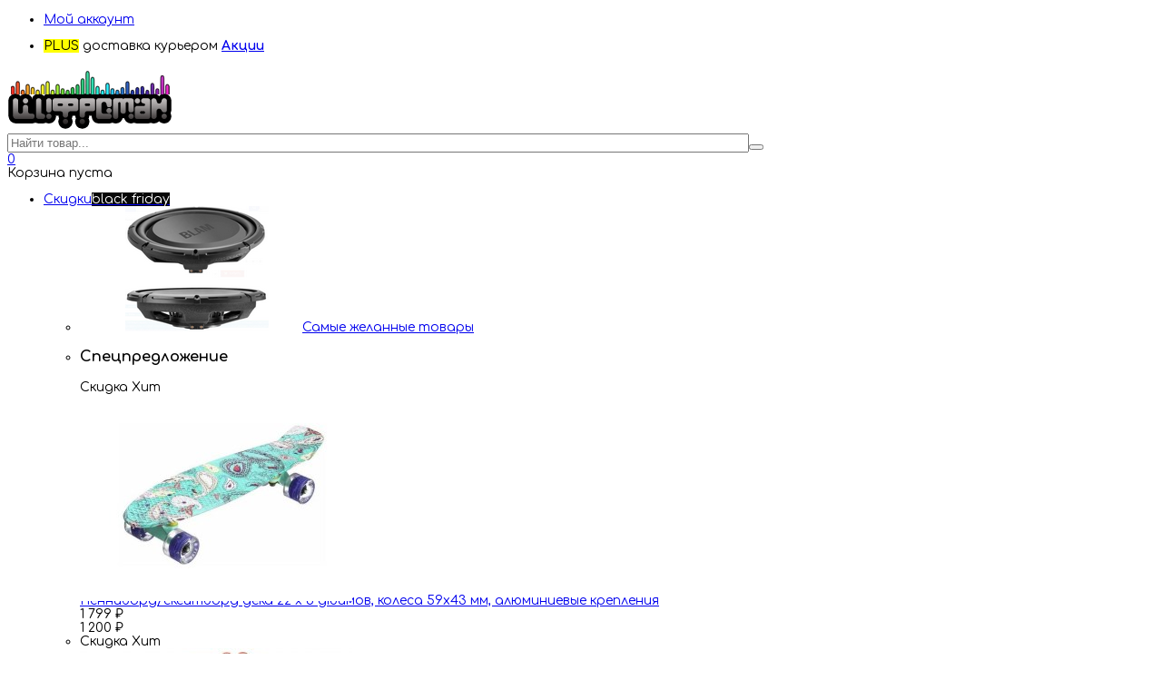

--- FILE ---
content_type: text/html; charset=utf-8
request_url: https://xn--80apmfcl1ao.xn--p1ai/avtotovary/okhrannye-sistemy
body_size: 282938
content:

<!doctype html>
<html lang="ru-ru" dir="ltr">
    <head>
        <meta charset="utf-8">
        <meta name="viewport" content="width=device-width, initial-scale=1, shrink-to-fit=no">
        <link rel="canonical" href="https://xn--80apmfcl1ao.xn--p1ai/avtotovary/okhrannye-sistemy">
        <base href="https://xn--80apmfcl1ao.xn--p1ai/avtotovary/okhrannye-sistemy" />
	<meta http-equiv="content-type" content="text/html; charset=utf-8" />
	<meta name="keywords" content="автотовары краснодар, магазин автомобильных товаров" />
	<meta name="robots" content="index, follow" />
	<meta name="title" content="Автотовары оптом и розницу с доставкой курьером, почтой, сдэк" />
	<meta name="description" content="Большой ассортимент автотоваров. На сайте интернет-магазина в любое время можно найти и заказать самые разнообразные автотовары и принадлежности по доступным ценам. " />
	<meta name="generator" content="Joomla! - Open Source Content Management" />
	<title>Автотовары оптом и розницу с доставкой курьером, почтой, сдэк</title>
	<link href="https://xn--80apmfcl1ao.xn--p1ai/avtotovary" rel="canonical" />
	<link href="/images/favicon.png" rel="shortcut icon" type="image/vnd.microsoft.icon" />
	<link href="/components/com_virtuemart/assets/css/jquery.fancybox-1.3.4.css?vmver=d48e4cfc" rel="stylesheet" type="text/css" />
	<link href="//fonts.googleapis.com/css?family=Comfortaa:100,100i,300,300i,400,400i,500,500i,700,700i,900,900i&amp;subset=cyrillic-ext" rel="stylesheet" type="text/css" />
	<link href="/templates/shaper_helixultimate/css/font-awesome.min.css" rel="stylesheet" type="text/css" />
	<link href="/templates/shaper_helixultimate/css/nanoshop/preset5.css" rel="stylesheet" type="text/css" />
	<link href="/templates/shaper_helixultimate/css/custom.css" rel="stylesheet" type="text/css" />
	<link href="/plugins/system/vmsorting/media/vmsorting.css" rel="stylesheet" type="text/css" />
	<link href="https://xn--80apmfcl1ao.xn--p1ai//plugins/system/airslider/media/airslider.css" rel="stylesheet" type="text/css" />
	<link href="https://xn--80apmfcl1ao.xn--p1ai/plugins/system/vmlabel/vmlabel.css" rel="stylesheet" type="text/css" />
	<link href="https://xn--80apmfcl1ao.xn--p1ai/plugins/system/vmquickview/assets/css/vmquickview.css" rel="stylesheet" type="text/css" />
	<link href="https://xn--80apmfcl1ao.xn--p1ai/modules/mod_virtuemart_akkordion_menu/assets/vm_akkordion_menu.css" rel="stylesheet" type="text/css" />
	<style type="text/css">
body{font-family: 'Comfortaa', sans-serif;font-size: 14px;}
.logo-image {height:72px;}.vm-trumb-slider,.vm-trumb-slider .slick-slide,.product-block .product-image{height:220px}.vm-trumb-slider .slick-slide img{max-height:220px}
.product-image{position: relative}@media(max-width:768px){.vmquickview-button{display: none !important}}.vmqv-image #vmqv-slider,.vmqv-image #vmqv-slider img{max-height: 300px}.vmcat-menu li>a{padding:15px 50px 15px 20px}.vmcat-menu .level2>a{padding-left:40px;padding-right:60px}.vmcat-menu .level3>a{padding-left:60px;padding-right:60px}.vmcat-menu .level1>.toggler{top:11px;left:auto;right:12px}.vmcat-menu .level2>.toggler{top:9px;left:auto;right:13px}.vmcat-menu .level3>.toggler{top:9px;left:auto;right:13px}.vmcat-menu li>a{padding:15px 50px 15px 20px}.vmcat-menu .level2>a{padding-left:40px;padding-right:60px}.vmcat-menu .level3>a{padding-left:60px;padding-right:60px}.vmcat-menu .level1>.toggler{top:11px;left:auto;right:12px}.vmcat-menu .level2>.toggler{top:9px;left:auto;right:13px}.vmcat-menu .level3>.toggler{top:9px;left:auto;right:13px}
	</style>
	<script src="/media/jui/js/jquery.min.js?d2d517af85c46ed2c1343625fbd999f9" type="text/javascript"></script>
	<script src="/media/jui/js/jquery-noconflict.js?d2d517af85c46ed2c1343625fbd999f9" type="text/javascript"></script>
	<script src="/media/jui/js/jquery-migrate.min.js?d2d517af85c46ed2c1343625fbd999f9" type="text/javascript"></script>
	<script src="//ajax.googleapis.com/ajax/libs/jqueryui/1.9.2/jquery-ui.min.js?vmver=1.9.2" type="text/javascript"></script>
	<script src="/components/com_virtuemart/assets/js/jquery.ui.autocomplete.html.js" type="text/javascript"></script>
	<script src="/components/com_virtuemart/assets/js/jquery.noconflict.js" async="async" type="text/javascript"></script>
	<script src="/components/com_virtuemart/assets/js/vmsite.js?vmver=d48e4cfc" type="text/javascript"></script>
	<script src="/components/com_virtuemart/assets/js/fancybox/jquery.fancybox-1.3.4.pack.js?vmver=d48e4cfc" type="text/javascript"></script>
	<script src="/components/com_virtuemart/assets/js/vmprices.js?vmver=d48e4cfc" type="text/javascript"></script>
	<script src="/templates/shaper_helixultimate/js/popper.min.js" type="text/javascript"></script>
	<script src="/templates/shaper_helixultimate/js/bootstrap.min.js" type="text/javascript"></script>
	<script src="/templates/shaper_helixultimate/js/main.js" type="text/javascript"></script>
	<script src="/templates/shaper_helixultimate/js/custom.js" type="text/javascript"></script>
	<script src="/plugins/system/vmsorting/media/jquery.vmsorting.js" type="text/javascript"></script>
	<script src="https://xn--80apmfcl1ao.xn--p1ai//plugins/system/airslider/media/airslider.min.js" type="text/javascript"></script>
	<script src="https://xn--80apmfcl1ao.xn--p1ai/plugins/system/vmquickview/assets/js/vmquickview.js" type="text/javascript"></script>
	<script src="https://xn--80apmfcl1ao.xn--p1ai//modules/mod_vm_cart/assets/js/update_cart.js" type="text/javascript"></script>
	<script type="text/javascript">
//<![CDATA[ 
if (typeof Virtuemart === "undefined"){
	var Virtuemart = {};}
var vmSiteurl = 'https://xn--80apmfcl1ao.xn--p1ai/' ;
Virtuemart.vmSiteurl = vmSiteurl;
var vmLang = '&lang=ru';
Virtuemart.vmLang = vmLang; 
var vmLangTag = 'ru';
Virtuemart.vmLangTag = vmLangTag;
var Itemid = '&Itemid=126';
Virtuemart.addtocart_popup = "1" ; 
var vmCartError = Virtuemart.vmCartError = "Ошибка обновления корзины";
var usefancy = true; //]]>
template="shaper_helixultimate";jQuery(document).ready(function($) {$(".orderlistcontainer").vmsorting();});jQuery(document).ready(function(){jQuery('.vm-trumb-slider').slick({dots:true,arrows:true,lazyLoad: 'ondemand',nextArrow: '<button type="button" class="vm-slick-next btn btn-primary btn-icon btn-round btn-sm" name="button"><i class="now-ui-icons arrows-1_minimal-right"></i></button>',prevArrow: '<button type="button" class="vm-slick-prev btn btn-primary btn-icon btn-round btn-sm" name="button"><i class="now-ui-icons arrows-1_minimal-left"></i></button>' });});jQuery(document).ready(function($){
                    $('.vmquickview-button').click(function(e){
                        $('#vmquickview').iziModal({
                            title: '&nbsp;',
                            fullscreen: true,
                            headerColor: '#6d7d8d',
                            closeButton : true,
                            iframe: true,
                            width: 700,
                            iframeHeight: 600,
                            iframeURL: $(this).data('url')+'?tmpl=component',
                            transitionIn: 'fadeInLeft',
                            onOpened: function(){
                                var iframe = jQuery('.iziModal-iframe').contents();
                                iframe.find('.addtocart-button').click(function(){
                                    setTimeout(function(){
                                        var iframe2 = jQuery('.iziModal-iframe').contents();
                                        iframe2.find('.close-fancybox, .continue_link').click(function(){
                                            jQuery('#vmquickview').iziModal('destroy');
                                        });
                                        iframe2.find('.pull-right, .showcart').click(function(){
                                            var url = $(this).attr('href');
                                            window.location.replace(url);
                                        });
                                    }, 2000);    
                                });                            
                            },
                            onClosed: function(){
                                jQuery('#vmCartModule').updateVirtueMartCartModule();
                                $('#vmquickview').iziModal('destroy');
                            }
                            
                        });
                    });
                });	jQuery(document).ready(function($) {
        $('.vmcat-menu.menu2 .parent.open > ul').css('display', 'block');
        $('.vmcat-menu.menu2 .toggler').click(function() {
            $(this).next().slideToggle(300, function() {
                $(this).parent().toggleClass('open');
                $(this).parent().find('.parent').removeClass('open');
                $(this).parent().find('.parent > ul').css('display', 'none');
            }); 
            $(this).parent().siblings('.parent').removeClass('open');
            $(this).parent().siblings().find('.parent').removeClass('open');
            $(this).parent().siblings().find('ul:visible').slideToggle(300);
        });
    });jQuery(document).ready(function($) {
        $('.vmcat-menu.menu1 .parent.open > ul').css('display', 'block');
        $('.vmcat-menu.menu1 .toggler').click(function() {
            $(this).next().slideToggle(300, function() {
                $(this).parent().toggleClass('open');
                $(this).parent().find('.parent').removeClass('open');
                $(this).parent().find('.parent > ul').css('display', 'none');
            }); 
            $(this).parent().siblings('.parent').removeClass('open');
            $(this).parent().siblings().find('.parent').removeClass('open');
            $(this).parent().siblings().find('ul:visible').slideToggle(300);
        });
    });
	</script>
<!-- Yandex.Metrika counter -->
<script type="text/javascript" >
   (function(m,e,t,r,i,k,a){m[i]=m[i]||function(){(m[i].a=m[i].a||[]).push(arguments)};
   m[i].l=1*new Date();k=e.createElement(t),a=e.getElementsByTagName(t)[0],k.async=1,k.src=r,a.parentNode.insertBefore(k,a)})
   (window, document, "script", "https://mc.yandex.ru/metrika/tag.js", "ym");

   ym(52032064, "init", {
        id:52032064,
        clickmap:true,
        trackLinks:true,
        accurateTrackBounce:true,
        webvisor:true
   });
</script>
<noscript><div><img src="https://mc.yandex.ru/watch/52032064" style="position:absolute; left:-9999px;" alt="" /></div></noscript>
<!-- /Yandex.Metrika counter -->
<meta name="yandex-verification" content="0ca978b75cd2c1d4" />
    </head>
    <body class="site helix-ultimate com-virtuemart view-category layout-default task-none itemid-126 ru-ru ltr layout-fluid offcanvas-init offcanvs-position-right">
    
      
    <div class="body-wrapper">
        <div class="body-innerwrapper">
                        <section id="sp-vmtop"><div class="container"><div class="container-inner"><div class="row"><div id="sp-top1" class="col-sm-6 col-md-6 col-lg-6 "><div class="sp-column "><div class="sp-module "><div class="sp-module-content"><ul class="menu">
<li class="item-122"><a href="/moj-akkaunt" class="fa fa-user-o">Мой аккаунт</a></li></ul>
</div></div></div></div><div id="sp-top2" class="col-sm-6 col-md-6 col-lg-6 "><div class="sp-column "><ul class="sp-contact-info"><li class="sp-contact-time"><span class="fa fa-clock-o" aria-hidden="true"></span> <span style="background-color: #ffff00;">PLUS</span> доставка курьером <a href="https://цифроман.рф/ekspress/idei-dlya-podarkov" target="_blank" rel="noopener"><strong>Акции</strong></a></li></ul></div></div></div></div></div></section><header id="sp-header"><div class="container"><div class="container-inner"><div class="row"><div id="sp-logo" class="col-sm-4 col-md-4 col-lg-3 "><div class="sp-column "><div class="logo"><a href="/"><img class="logo-image" src="/images/virtuemart/vendor/logo.png" alt="Цифроман.РФ"></a></div></div></div><div id="sp-search" class="col-sm-8 col-md-8 col-lg-5 "><div class="sp-column "><div class="sp-module "><div class="sp-module-content"><!--BEGIN Search Box -->
<form action="/catalog/results,1-?search=true" method="get" class="form-inline">
    <div class="form-group vm-search">
    <input name="keyword" id="mod_virtuemart_search" maxlength="100" alt="Поиск" class="form-control col-12" type="text" size="100" placeholder="Найти товар..." /><button type="submit"><i class="fa fa-search" aria-hidden="true"></i></button>    </div>
		<input type="hidden" name="limitstart" value="0" />
		<input type="hidden" name="option" value="com_virtuemart" />
		<input type="hidden" name="view" value="category" />
		<input type="hidden" name="virtuemart_category_id" value="0"/>

	  </form>

<!-- End Search Box --></div></div></div></div><div id="sp-header-info" class="col-9 col-sm-9 col-md-8 col-lg-3 "><div class="sp-column "><div class="sp-module "><div class="sp-module-content">

<div class="custom"  >
	</div>
</div></div></div></div><div id="sp-cart" class="col-3 col-sm-3 col-md-4 col-lg-1 "><div class="sp-column "><div class="sp-module "><div class="sp-module-content">
<!-- Virtuemart 2 Ajax Card -->
<div class="vmCartModule  dropdown" id="vmCartModule">
	<a href="/cart" rel="nofollow" data-toggle="dropdown">
	
	<i class="now-ui-icons shopping_cart-simple"></i>
    <div class="total_products badge badge-danger">
    0    </div>
	</a>
	<div class="dropdown-menu dropdown-menu-right">
	    <div class="cart_content">
	    
	    <div id="hiddencontainer" style=" display: none; ">
	        <div class="vmcontainer">
	            <div class="product_row">
                    <span class="image"></span>
                    <div class="product_name_block">
                        <span class="quantity"></span>&nbsp;x&nbsp;
                        <span class="product_name">
                                                   </span>
                    </div>
                    <div class="product-info">
                        <span class="subtotal_with_tax">
                                                </span>
                    </div>
	            <div class="customProductData"></div>
	            <div class="clearfix"></div>
	            </div>
	        </div>
	    </div>
	    <div class="vm_cart_products">
	        <div class="vmcontainer">
	        	        </div>
	    </div>
	    <div class="total">
	        	    </div>
	    
	    <div class="cart_info">
	    Корзина пуста	    </div>
	    <div class="show_cart">
	    	    </div>
	    <div style="clear:both;"></div>
	    <div class="payments_signin_button" ></div>
	    <noscript>
	    MOD_VIRTUEMART_CART_AJAX_CART_PLZ_JAVASCRIPT	    </noscript>
	    </div>
	</div>
</div>
<script>
jQuery(document).ready(function($){
    $('#vmCartModule .show_cart a').addClass('btn btn-primary');
    $('button[name="addtocart"]').click(function(){
       setTimeout(function(){
          $('#vmCartModule .show_cart a').addClass('btn btn-primary');
       },1000);             
    });
    $('#vmCartModule').click(function(){
        $('#vmCartModule .show_cart a').addClass('btn btn-primary');
    });
});
</script>
<script   id="vm.CartModule.UpdateModule-js" type="text/javascript" >//<![CDATA[ 
jQuery(document).ready(function(){
    jQuery("body").live("updateVirtueMartCartModule", function(e) {
        jQuery("#vmCartModule").updateVirtueMartCartModule();
    });
}); //]]>
</script></div></div></div></div></div></div></div></header><section id="sp-vmmenu"><div class="container"><div class="container-inner"><div class="row"><div id="sp-menu" class="col-lg-12 "><div class="sp-column "><nav class="sp-megamenu-wrapper" role="navigation"><a id="offcanvas-toggler" aria-label="Навигация" class="offcanvas-toggler-right d-block d-lg-none" href="#"><i class="fa fa-bars" aria-hidden="true" title="Навигация"></i></a><ul class="sp-megamenu-parent menu-animation-fade d-none d-lg-block"><li class="sp-menu-item sp-has-child"><a  href="/ekspress" >Скидки<span class="sp-menu-badge sp-menu-badge-right" style="background-color: #080808;color: #ffffff;">black friday</span></a><div class="sp-dropdown sp-dropdown-main sp-dropdown-mega sp-menu-full container" style=""><div class="sp-dropdown-inner"><div class="row"><div class="col-sm-3"><ul class="sp-mega-group"><li class="item-153 menu_item item-header"><a  href="/ekspress/samye-zhelannye-tovary" ><img src="/images/menu-banner/1.png" alt="Самые желанные товары" /><span class="image-title">Самые желанные товары</span> </a></li></ul></div><div class="col-sm-3"><ul class="sp-mega-group"><li class="item-119 module "><div class="sp-module "><h3 class="sp-module-title">Спецпредложение</h3><div class="sp-module-content"><div class="row product-wrap ">

	    <div class="product-block standart-product-block d-flex col-lg-12 col-md-12 col-sm-12 col-xs-12">
        <div class="spacer product-container card">
           
<div class="vmlabel-wrap">
                <span class="vmlabel vmlabel-sale"><i class="now-ui-icons shopping_tag-content"></i> Скидка</span>
                    <span class="vmlabel vmlabel-special"><i class="now-ui-icons ui-2_like"></i> Хит</span>
        </div>
            <div class="product-image">
                <a href="/pennibord-skejtbord-deka-22-kh-6-dyujmov-kolesa-59x43-mm-alyuminievye-krepleniya-kolesa-pu-poliuretan-myagkie-s-funktsiej-podsvetki-podshipnik-abec-7-skejt-s-risunkom-graffiti" title="Пенниборд/скейтборд дека 22 х 6 дюймов, колеса 59x43 мм, алюминиевые крепления"><img  class="img-rounded"  loading="lazy"  src="/images/virtuemart/product/resized/fish-skeit_300x300.jpg"  alt="fish-skeit"  /></a>            </div>

            <div class="product-info">
                <div class="product-name">  
                                        <a href="/pennibord-skejtbord-deka-22-kh-6-dyujmov-kolesa-59x43-mm-alyuminievye-krepleniya-kolesa-pu-poliuretan-myagkie-s-funktsiej-podsvetki-podshipnik-abec-7-skejt-s-risunkom-graffiti">Пенниборд/скейтборд дека 22 х 6 дюймов, колеса 59x43 мм, алюминиевые крепления</a>
                </div> 
            </div>

            <div class="product-details">  
                <div class="product-price" id="productPrice2921" data-vm="product-prices">
	<span class="price-crossed" ><div class="PricebasePriceWithTax vm-display vm-price-value"><span class="PricebasePriceWithTax">1 799 ₽ </span></div></span><div class="PricesalesPrice vm-display vm-price-value"><span class="PricesalesPrice">1 200 ₽ </span></div></div>                
                            </div>
        </div>
    </div>
        <div class="clearfix"></div>

    </div></div></div></li></ul></div><div class="col-sm-3"><ul class="sp-mega-group"><li class="item-120 module "><div class="sp-module "><div class="sp-module-content"><div class="row product-wrap ">

	    <div class="product-block standart-product-block d-flex col-lg-12 col-md-12 col-sm-12 col-xs-12">
        <div class="spacer product-container card">
           
<div class="vmlabel-wrap">
                <span class="vmlabel vmlabel-sale"><i class="now-ui-icons shopping_tag-content"></i> Скидка</span>
                    <span class="vmlabel vmlabel-special"><i class="now-ui-icons ui-2_like"></i> Хит</span>
        </div>
            <div class="product-image">
                <a href="/detskaya-kukhnya-home-kitchen-889-186-voda-svet-zvuk" title="Детская кухня Home Kitchen 889-186, 38 предметов (вода, свет, звук)"><img  class="img-rounded"  loading="lazy"  src="/images/virtuemart/product/resized/889-186_300x300.jpg"  alt="889-186"  /></a>            </div>

            <div class="product-info">
                <div class="product-name">  
                                        <a href="/detskaya-kukhnya-home-kitchen-889-186-voda-svet-zvuk">Детская кухня Home Kitchen 889-186, 38 предметов (вода, свет, звук)</a>
                </div> 
            </div>

            <div class="product-details">  
                <div class="product-price" id="productPrice2900" data-vm="product-prices">
	<span class="price-crossed" ><div class="PricebasePriceWithTax vm-display vm-price-value"><span class="PricebasePriceWithTax">3 520 ₽ </span></div></span><div class="PricesalesPrice vm-display vm-price-value"><span class="PricesalesPrice">2 185 ₽ </span></div></div>                
                            </div>
        </div>
    </div>
        <div class="clearfix"></div>

    </div></div></div></li></ul></div><div class="col-sm-3"><ul class="sp-mega-group"><li class="item-123 module "><div class="sp-module "><div class="sp-module-content"><div class="row product-wrap ">

	    <div class="product-block standart-product-block d-flex col-lg-12 col-md-12 col-sm-12 col-xs-12">
        <div class="spacer product-container card">
           
<div class="vmlabel-wrap">
                <span class="vmlabel vmlabel-special"><i class="now-ui-icons ui-2_like"></i> Хит</span>
        </div>
            <div class="product-image">
                <a href="/phoenix-gold-rbc-vynosnoj-regulyator-urovnya-sabvufera-dlya-sd-usilitelej" title="PHOENIX GOLD RBC Выносной регулятор уровня сабвуфера для SD усилителей"><img  class="img-rounded"  loading="lazy"  src="/images/virtuemart/product/resized/Phoenix-Gold-RBC_300x300.jpg"  alt="Phoenix-Gold-RBC"  /></a>            </div>

            <div class="product-info">
                <div class="product-name">  
                                        <a href="/phoenix-gold-rbc-vynosnoj-regulyator-urovnya-sabvufera-dlya-sd-usilitelej">PHOENIX GOLD RBC Выносной регулятор уровня сабвуфера для SD усилителей</a>
                </div> 
            </div>

            <div class="product-details">  
                <div class="product-price" id="productPrice2897" data-vm="product-prices">
	<div class="PricesalesPrice vm-display vm-price-value"><span class="PricesalesPrice">1 370 ₽ </span></div></div>                
                            </div>
        </div>
    </div>
        <div class="clearfix"></div>

    </div></div></div></li></ul></div></div></div></div></li><li class="sp-menu-item sp-has-child current-item active"><a  href="/avtotovary" >Автотовары</a><div class="sp-dropdown sp-dropdown-main sp-dropdown-mega sp-menu-full container" style=""><div class="sp-dropdown-inner"><div class="row"><div class="col-sm-3"><ul class="sp-mega-group"><li class="item-173 menu_item item-header"><a  href="/avtotovary/avtooborudovanie" >Автооборудование</a><ul class="sp-mega-group-child sp-dropdown-items"><li class="sp-menu-item"><a  href="/avtotovary/avtooborudovanie/avtosignalizatsii" >Автосигнализации</a></li><li class="sp-menu-item"><a  href="/avtotovary/avtooborudovanie/gps-trekery-mayaki" >GPS Трекеры, Маяки</a></li><li class="sp-menu-item"><a  href="/avtotovary/avtooborudovanie/immobilajzery" >Иммобилайзеры</a></li><li class="sp-menu-item"><a  href="/avtotovary/avtooborudovanie/can-moduli" >CAN модули</a></li><li class="sp-menu-item"><a  href="/avtotovary/avtooborudovanie/master-komplekty" >Мастер-комплекты</a></li></ul></li><li class="item-369 menu_item item-header"><a  href="/avtotovary/avtokresla" >Автокресла </a></li></ul></div><div class="col-sm-3"><ul class="sp-mega-group"><li class="item-174 menu_item item-header"><a  href="/avtotovary/avtozvuk" >Автозвук</a><ul class="sp-mega-group-child sp-dropdown-items"><li class="sp-menu-item"><a  href="/avtotovary/avtozvuk/usiliteli" >Усилители</a></li><li class="sp-menu-item"><a  href="/avtotovary/avtozvuk/dinamiki" >Динамики</a></li><li class="sp-menu-item"><a  href="/avtotovary/avtozvuk/avtomagnitoly" >Автомагнитолы</a></li><li class="sp-menu-item"><a  href="/avtotovary/avtozvuk/protsessory" >Процессоры</a></li><li class="sp-menu-item"><a  href="/avtotovary/avtozvuk/sabvufery" >Сабвуферы</a></li><li class="sp-menu-item"><a  href="/avtotovary/avtozvuk/portativnaya-akustika" >Портативная акустика</a></li><li class="sp-menu-item"><a  href="/avtotovary/avtozvuk/antenny" >Антенны</a></li><li class="sp-menu-item"><a  href="/avtotovary/avtozvuk/naushniki-besprovodnye-garnitury" >Наушники, беспроводные гарнитуры</a></li><li class="sp-menu-item"><a  href="/avtotovary/avtozvuk/stilnye-ukrasheniya" >Стильные украшения</a></li><li class="sp-menu-item"><a  href="/avtotovary/avtozvuk/perekhodnye-ramki" >Переходные рамки</a></li><li class="sp-menu-item"><a  href="/avtotovary/avtozvuk/iso-perekhodniki-interfejsy-adaptery" >ISO переходники, интерфейсы, адаптеры</a></li><li class="sp-menu-item"><a  href="/avtotovary/avtozvuk/krossovery" >Кроссоверы</a></li><li class="sp-menu-item"><a  href="/avtotovary/avtozvuk/akusticheskie-provoda" >Акустические провода</a></li><li class="sp-menu-item"><a  href="/avtotovary/avtozvuk/mercedes-shtatnaya-akustika" >Mercedes штатная акустика</a></li><li class="sp-menu-item"><a  href="/avtotovary/avtozvuk/bmw-shtatnaya-akustika" >BMW штатная акустика</a></li></ul></li></ul></div><div class="col-sm-3"><ul class="sp-mega-group"><li class="item-175 menu_item item-header"><a  href="/avtotovary/avtoelektronika" >Автоэлектроника</a><ul class="sp-mega-group-child sp-dropdown-items"><li class="sp-menu-item"><a  href="/avtotovary/avtoelektronika/videregistratory" >Видерегистраторы</a></li><li class="sp-menu-item"><a  href="/avtotovary/avtoelektronika/radar-detektory" >Радар-детекторы</a></li><li class="sp-menu-item"><a  href="/avtotovary/avtoelektronika/parktroniki" >Парктроники</a></li><li class="sp-menu-item"><a  href="/avtotovary/avtoelektronika/gps-navigatory" >GPS-навигаторы</a></li><li class="sp-menu-item"><a  href="/avtotovary/avtoelektronika/avtotermokruzhki" >Автотермокружки</a></li><li class="sp-menu-item"><a  href="/avtotovary/avtoelektronika/sistemy-kontrolya-davleniya-v-shinakh" >Системы контроля давления в шинах</a></li><li class="sp-menu-item"><a  href="/avtotovary/avtoelektronika/tenty-na-avto-moto" >Тенты на авто, мото</a></li><li class="sp-menu-item"><a  href="/avtotovary/avtoelektronika/chekhly-na-sidenya" >Чехлы на сиденья</a></li><li class="sp-menu-item"><a  href="/avtotovary/avtoelektronika/avtokompressory" >Автокомпрессоры</a></li><li class="sp-menu-item"><a  href="/avtotovary/avtoelektronika/avtolampy-osveshchenie-fary" >Автолампы, освещение, фары</a></li><li class="sp-menu-item"><a  href="/avtotovary/avtoelektronika/nomernye-ramki" >Номерные рамки</a></li><li class="sp-menu-item"><a  href="/avtotovary/avtoelektronika/ekholoty-i-kartplottery" >Эхолоты и картплоттеры</a></li><li class="sp-menu-item"><a  href="/avtotovary/avtoelektronika/kamery-zadnego-vida" >Камеры заднего вида</a></li></ul></li></ul></div><div class="col-sm-3"><ul class="sp-mega-group"><li class="item-119 module "><div class="sp-module "><h3 class="sp-module-title">Спецпредложение</h3><div class="sp-module-content"><div class="row product-wrap ">

	    <div class="product-block standart-product-block d-flex col-lg-12 col-md-12 col-sm-12 col-xs-12">
        <div class="spacer product-container card">
           
<div class="vmlabel-wrap">
                <span class="vmlabel vmlabel-sale"><i class="now-ui-icons shopping_tag-content"></i> Скидка</span>
                    <span class="vmlabel vmlabel-special"><i class="now-ui-icons ui-2_like"></i> Хит</span>
        </div>
            <div class="product-image">
                <a href="/pennibord-skejtbord-deka-22-kh-6-dyujmov-kolesa-59x43-mm-alyuminievye-krepleniya-kolesa-pu-poliuretan-myagkie-s-funktsiej-podsvetki-podshipnik-abec-7-skejt-s-risunkom-graffiti" title="Пенниборд/скейтборд дека 22 х 6 дюймов, колеса 59x43 мм, алюминиевые крепления"><img  class="img-rounded"  loading="lazy"  src="/images/virtuemart/product/resized/fish-skeit_300x300.jpg"  alt="fish-skeit"  /></a>            </div>

            <div class="product-info">
                <div class="product-name">  
                                        <a href="/pennibord-skejtbord-deka-22-kh-6-dyujmov-kolesa-59x43-mm-alyuminievye-krepleniya-kolesa-pu-poliuretan-myagkie-s-funktsiej-podsvetki-podshipnik-abec-7-skejt-s-risunkom-graffiti">Пенниборд/скейтборд дека 22 х 6 дюймов, колеса 59x43 мм, алюминиевые крепления</a>
                </div> 
            </div>

            <div class="product-details">  
                <div class="product-price" id="productPrice2921" data-vm="product-prices">
	<span class="price-crossed" ><div class="PricebasePriceWithTax vm-display vm-price-value"><span class="PricebasePriceWithTax">1 799 ₽ </span></div></span><div class="PricesalesPrice vm-display vm-price-value"><span class="PricesalesPrice">1 200 ₽ </span></div></div>                
                            </div>
        </div>
    </div>
        <div class="clearfix"></div>

    </div></div></div></li></ul></div></div></div></div></li><li class="sp-menu-item sp-has-child"><a  href="/detskie-tovary" >Детское</a><div class="sp-dropdown sp-dropdown-main sp-menu-right" style="width: 240px;"><div class="sp-dropdown-inner"><ul class="sp-dropdown-items"><li class="sp-menu-item"><a  href="/detskie-tovary/detskie-igrovye-kukhni" >Детские игровые кухни</a></li><li class="sp-menu-item"><a  href="/detskie-tovary/skejtbordy-penni-bordy" >Скейтборды, пениборды</a></li><li class="sp-menu-item"><a  href="/detskie-tovary/igrushki" >Игрушки</a></li><li class="sp-menu-item"><a  href="/detskie-tovary/samokaty" >Самокаты</a></li><li class="sp-menu-item"><a  href="/detskie-tovary/nastolnye-igry" >Настольные игры</a></li><li class="sp-menu-item"><a  href="/detskie-tovary/radioupravlyaemye-modeli" >Радиоуправляемые модели</a></li><li class="sp-menu-item"><a  href="/detskie-tovary/roboty-transformery" >Роботы трансформеры</a></li><li class="sp-menu-item"><a  href="/detskie-tovary/kolyaski-detskie" >Коляски детские</a></li><li class="sp-menu-item"><a  href="/detskie-tovary/muzykalnye-instrumenty" >Музыкальные инструменты</a></li><li class="sp-menu-item"><a  href="/detskie-tovary/bokserskie-nabory" >Боксерские наборы</a></li><li class="sp-menu-item"><a  href="/detskie-tovary/igrovye-palatki-i-domiki" >Игровые палатки и домики</a></li><li class="sp-menu-item"><a  href="/detskie-tovary/konstruktory" >Конструкторы</a></li><li class="sp-menu-item"><a  href="/detskie-tovary/avtotreki-mashinki-perevertyshi-parkovki" >Автотреки, машинки, перевертыши, парковки</a></li><li class="sp-menu-item"><a  href="/detskie-tovary/kvadrokoptery" >Квадрокоптеры</a></li></ul></div></div></li><li class="sp-menu-item sp-has-child"><a  href="/konditsionery" >Кондиционеры</a><div class="sp-dropdown sp-dropdown-main sp-menu-right" style="width: 240px;"><div class="sp-dropdown-inner"><ul class="sp-dropdown-items"><li class="sp-menu-item"><a  href="/konditsionery/split-sistemy" >Сплит-системы</a></li><li class="sp-menu-item"><a  href="/konditsionery/uvlazhniteli" >Увлажнители</a></li><li class="sp-menu-item"><a  href="/konditsionery/ventilyatory" >Вентиляторы</a></li><li class="sp-menu-item"><a  href="/konditsionery/komplektuyushchie-dlya-ustanovki-konditsionerov" >Комплектующие для установки кондиционеров</a></li><li class="sp-menu-item"><a  href="/konditsionery/kolonnye-konditsionery" >Колонные кондиционеры</a></li><li class="sp-menu-item"><a  href="/konditsionery/kanalnye-konditsionery" >Канальные кондиционеры</a></li><li class="sp-menu-item"><a  href="/konditsionery/kassetnye-konditsionery" >Кассетные кондиционеры</a></li><li class="sp-menu-item"><a  href="/konditsionery/napolno-potolochnye-konditsionery" >Напольно-потолочные кондиционеры </a></li><li class="sp-menu-item"><a  href="/konditsionery/ochistiteli-vozdukha" >Очистители воздуха</a></li><li class="sp-menu-item"><a  href="/konditsionery/obogrevateli" >Обогреватели</a></li></ul></div></div></li><li class="sp-menu-item"></li><li class="sp-menu-item sp-has-child"><a  href="/elektronika" >Электроника</a><div class="sp-dropdown sp-dropdown-main sp-menu-right" style="width: 240px;"><div class="sp-dropdown-inner"><ul class="sp-dropdown-items"><li class="sp-menu-item"><a  href="/elektronika/ekshn-kamery" >Экшн-камеры</a></li><li class="sp-menu-item"><a  href="/elektronika/krepleniya-aksessuary" >Крепления + аксессуары</a></li><li class="sp-menu-item"><a  href="/elektronika/televizory" >Телевизоры</a></li><li class="sp-menu-item"><a  href="/elektronika/karty-pamyati" >Карты памяти</a></li><li class="sp-menu-item"><a  href="/elektronika/igrovye-aksessuary" >Игровые аксессуары</a></li><li class="sp-menu-item"><a  href="/elektronika/telefony" >Телефоны</a></li><li class="sp-menu-item"><a  href="/elektronika/mojshchiki-okon" >Мойщики окон</a></li></ul></div></div></li><li class="sp-menu-item sp-has-child"><a  href="/karkasnye-bassejny-intex-krasnodar" >Бассейны</a><div class="sp-dropdown sp-dropdown-main sp-menu-right" style="width: 240px;"><div class="sp-dropdown-inner"><ul class="sp-dropdown-items"><li class="sp-menu-item"><a  href="/karkasnye-bassejny-intex-krasnodar/karkasnye-bassejny" >Каркасные бассейны</a></li><li class="sp-menu-item"><a  href="/karkasnye-bassejny-intex-krasnodar/naduvnye-bassejny" >Надувные бассейны</a></li><li class="sp-menu-item"><a  href="/karkasnye-bassejny-intex-krasnodar/aksessuary-dlya-bassejnov" >Аксессуары для бассейнов</a></li><li class="sp-menu-item"><a  href="/karkasnye-bassejny-intex-krasnodar/igrovye-tsentry" >Игровые центры</a></li></ul></div></div></li></ul></nav></div></div></div></div></div></section><section id="sp-vmbreadcrumb"><div class="container"><div class="container-inner"><div class="row"><div id="sp-breadcrumb" class="col-lg-12 "><div class="sp-column "><div class="sp-module "><div class="sp-module-content">
<ol itemscope itemtype="https://schema.org/BreadcrumbList" class="breadcrumb">
			<li class="float-left">
			<span class="divider fa fa-location" aria-hidden="true"></span>
		</li>
	
				<li itemprop="itemListElement" itemscope itemtype="https://schema.org/ListItem" class="breadcrumb-item"><a itemprop="item" href="/" class="pathway"><span itemprop="name">Главная</span></a>				<meta itemprop="position" content="1">
			</li>
					<li itemprop="itemListElement" itemscope itemtype="https://schema.org/ListItem" class="breadcrumb-item active"><span itemprop="name">Автотовары</span>				<meta itemprop="position" content="2">
			</li>
		</ol>
</div></div></div></div></div></div></div></section><section id="sp-main-body"><div class="container"><div class="container-inner"><div class="row"><aside id="sp-left" class="col-md-4 col-lg-3 col-xl-3 d-none d-sm-none d-md-block"><div class="sp-column "><div class="sp-module "><div class="sp-module-content">

<div class="vmcat-menu menu1">
    
    <ul><li class=" parent level1"><a href="/ekspress" >Скидки</a><div class='toggler'></div><ul><li class=" level2"><a href="/ekspress/samye-zhelannye-tovary" >Идеи для подарков</a></li><li class=" level2"><a href="/ekspress/podarki-dlya-malchikov" >Подарки для мальчиков</a></li><li class=" level2"><a href="/ekspress/podarki-devochkam" >Подарки девочкам</a></li><li class=" level2"><a href="/ekspress/nastennye-split-sistemy" >Настенные сплит-системы</a></li></ul></li><li class=" open parent level1"><a href="/avtotovary" class="active">Автотовары</a><div class='toggler'></div><ul><li class=" level2"><a href="/avtotovary/avtozvuk/usiliteli" >Усилители</a></li><li class=" level2"><a href="/avtotovary/avtozvuk/sabvufery" >Сабвуферы</a></li><li class=" level2"><a href="/avtotovary/avtoelektronika/videregistratory" >Регистраторы видео</a></li><li class=" level2"><a href="/avtotovary/avtoelektronika/radar-detektory" >Радар-детекторы</a></li><li class=" level2"><a href="/avtotovary/avtozvuk/protsessory" >Процессоры</a></li><li class=" level2"><a href="/avtotovary/avtoelektronika/parktroniki" >Парктроники</a></li><li class=" level2"><a href="/avtotovary/avtozvuk/dinamiki" >Динамики</a></li><li class=" parent level2"><a href="/avtotovary/avtoelektronika" >Автоэлектроника</a><div class='toggler'></div><ul><li class=" level3"><a href="/avtotovary/avtoelektronika/ekholoty-i-kartplottery" >Эхолоты картплоттеры</a></li><li class=" level3"><a href="/avtotovary/avtoelektronika/avtotermokruzhki" >Термокружки</a></li><li class=" level3"><a href="/avtotovary/avtoelektronika/tenty-na-avto-moto" >Тенты на авто, мото</a></li><li class=" level3"><a href="/avtotovary/avtoelektronika/sistemy-kontrolya-davleniya-v-shinakh" >Системы контроля давления в шинах</a></li><li class=" level3"><a href="/avtotovary/avtoelektronika/avtokompressory" >Автокомпрессоры</a></li><li class=" level3"><a href="/avtotovary/avtoelektronika/gps-navigatory" >GPS-Навигаторы</a></li><li class=" level3"><a href="/avtotovary/avtoelektronika/kamery-zadnego-vida" >Камеры заднего вида</a></li></ul></li><li class=" level2"><a href="/avtotovary/avtooborudovanie/avtosignalizatsii" >Автосигнализации</a></li><li class=" parent level2"><a href="/avtotovary/avtooborudovanie" >Автомобильное оборудование</a><div class='toggler'></div><ul><li class=" level3"><a href="/avtotovary/avtooborudovanie/master-komplekty" >Мастер-комплекты</a></li><li class=" level3"><a href="/avtotovary/avtooborudovanie/immobilajzery" >Иммобилайзеры</a></li><li class=" level3"><a href="/avtotovary/avtooborudovanie/gps-trekery-mayaki" >GPS Трекеры, Маяки</a></li><li class=" level3"><a href="/avtotovary/avtooborudovanie/can-moduli" >CAN модули</a></li></ul></li><li class=" level2"><a href="/avtotovary/avtozvuk/avtomagnitoly" >Автомагнитолы</a></li><li class=" level2"><a href="/avtotovary/avtoelektronika/avtolampy-osveshchenie-fary" >Автолампы, освещение, фары</a></li><li class=" parent level2"><a href="/avtotovary/avtozvuk" >Автозвук</a><div class='toggler'></div><ul><li class=" level3"><a href="/avtotovary/avtozvuk/stilnye-ukrasheniya" >Стильные украшения</a></li><li class=" level3"><a href="/avtotovary/avtozvuk/perekhodnye-ramki" >Переходные рамки</a></li><li class=" level3"><a href="/avtotovary/avtozvuk/naushniki-besprovodnye-garnitury" >Наушники, беспроводные гарнитуры</a></li><li class=" level3"><a href="/avtotovary/avtozvuk/krossovery" >Кроссоверы, предохранители</a></li><li class=" level3"><a href="/avtotovary/avtozvuk/portativnaya-akustika" >Беспроводные колонки</a></li><li class=" level3"><a href="/avtotovary/avtozvuk/antenny" >Антенны</a></li><li class=" level3"><a href="/avtotovary/avtozvuk/iso-perekhodniki-interfejsy-adaptery" >ISO переходники, интерфейсы, адаптеры</a></li><li class=" level3"><a href="/avtotovary/avtozvuk/akusticheskie-provoda" >Акустические провода</a></li></ul></li><li class=" level2"><a href="/avtotovary/antigravijnye-plenki" >Антигравийные пленки</a></li><li class=" level2"><a href="/avtotovary/avtozvuk/mercedes-shtatnaya-akustika" >Mercedes штатная акустика</a></li><li class=" level2"><a href="/avtotovary/avtozvuk/bmw-shtatnaya-akustika" >BMW штатная акустика</a></li><li class=" level2"><a href="/avtotovary/avtoelektronika/chekhly-na-sidenya" >Чехлы на сиденья </a></li><li class=" level2"><a href="/avtotovary/avtokresla" >Автокресла</a></li></ul></li><li class=" parent level1"><a href="/detskie-tovary" >Детское</a><div class='toggler'></div><ul><li class=" level2"><a href="/detskie-tovary/kvadrokoptery" >Квадрокоптеры</a></li><li class=" level2"><a href="/detskie-tovary/avtotreki-mashinki-perevertyshi-parkovki" >Треки и машинки</a></li><li class=" level2"><a href="/detskie-tovary/igrushki" >Игрушки</a></li><li class=" level2"><a href="/detskie-tovary/konstruktory" >Конструкторы</a></li><li class=" level2"><a href="/detskie-tovary/bokserskie-nabory" >Боксерские наборы</a></li><li class=" level2"><a href="/detskie-tovary/muzykalnye-instrumenty" >Музыкальные инструменты</a></li><li class=" level2"><a href="/detskie-tovary/skejtbordy-penni-bordy" >Скейтборды, пениборды</a></li><li class=" level2"><a href="/detskie-tovary/roboty-transformery" >Роботы трансформеры</a></li><li class=" level2"><a href="/detskie-tovary/kolyaski-detskie" >Коляски</a></li><li class=" level2"><a href="/detskie-tovary/avtomobili-i-kartingi" >Автомобили и Картинги</a></li><li class=" level2"><a href="/detskie-tovary/nastolnye-igry" >Настольные игры</a></li><li class=" level2"><a href="/detskie-tovary/radioupravlyaemye-modeli" >Радиоуправляемые модели</a></li><li class=" level2"><a href="/detskie-tovary/detskie-igrovye-kukhni" >Детские игровые кухни</a></li><li class=" level2"><a href="/detskie-tovary/podvesnye-kresla" >Подвесные кресла</a></li><li class=" level2"><a href="/detskie-tovary/igrovye-palatki-i-domiki" >Игровые палатки и домики</a></li><li class=" level2"><a href="/detskie-tovary/samokaty" >Самокаты, беговелы</a></li></ul></li><li class=" parent level1"><a href="/karkasnye-bassejny-intex-krasnodar" >Бассейны</a><div class='toggler'></div><ul><li class=" level2"><a href="/karkasnye-bassejny-intex-krasnodar/naduvnye-bassejny" >Надувные бассейны</a></li><li class=" level2"><a href="/karkasnye-bassejny-intex-krasnodar/karkasnye-bassejny" >Каркасные бассейны</a></li><li class=" level2"><a href="/karkasnye-bassejny-intex-krasnodar/igrovye-tsentry" >Игровые центры</a></li><li class=" level2"><a href="/karkasnye-bassejny-intex-krasnodar/aksessuary-dlya-bassejnov" >Аксессуары для бассейнов</a></li></ul></li><li class=" parent level1"><a href="/konditsionery" >Кондиционеры</a><div class='toggler'></div><ul><li class=" level2"><a href="/konditsionery/split-sistemy" >Сплит-системы</a></li><li class=" level2"><a href="/konditsionery/ochistiteli-vozdukha" >Очистители воздуха</a></li><li class=" level2"><a href="/konditsionery/napolno-potolochnye-konditsionery" >Напольно-потолочные кондиционеры</a></li><li class=" level2"><a href="/konditsionery/komplektuyushchie-dlya-ustanovki-konditsionerov" >Комплектующие для установки кондиционеров</a></li><li class=" level2"><a href="/konditsionery/kolonnye-konditsionery" >Колонные кондиционеры</a></li><li class=" level2"><a href="/konditsionery/kassetnye-konditsionery" >Кассетные кондиционеры</a></li><li class=" level2"><a href="/konditsionery/kanalnye-konditsionery" >Канальные кондиционеры</a></li><li class=" level2"><a href="/konditsionery/uvlazhniteli" >Увлажнители</a></li><li class=" level2"><a href="/konditsionery/ventilyatory" >Вентиляторы</a></li><li class=" level2"><a href="/konditsionery/osushiteli-vozdukha" >Осушители воздуха</a></li><li class=" level2"><a href="/konditsionery/mobilnye-konditsionery" >Мобильные кондиционеры</a></li><li class=" level2"><a href="/konditsionery/vnutrennie-bloki-split-sistem" >Внутренние блоки сплит-систем</a></li><li class=" level2"><a href="/konditsionery/vneshnie-bloki-split-sistem" >Внешние блоки сплит-систем</a></li></ul></li><li class=" parent level1"><a href="/elektronika" >Электроника</a><div class='toggler'></div><ul><li class=" level2"><a href="/elektronika/ekshn-kamery" >Экшн-камеры</a></li><li class=" level2"><a href="/elektronika/telefony" >Телефоны</a></li><li class=" level2"><a href="/elektronika/televizory" >Телевизоры</a></li><li class=" level2"><a href="/elektronika/krepleniya-aksessuary" >Крепления + аксессуары</a></li><li class=" level2"><a href="/elektronika/karty-pamyati" >Карты памяти</a></li></ul></li><li class=" parent level1"><a href="/krasota-i-zdorove" >Красота и Здоровье</a><div class='toggler'></div><ul><li class=" level2"><a href="/epilyatory-2c-zhenskie-britvy" >Эпиляторы, женские бритвы</a></li><li class=" level2"><a href="/feny-i-pribory-dlya-ukladki" >Фены и приборы для укладки волос</a></li><li class=" level2"><a href="/elektrobritvy-muzhskie" >Бритвы, машинки для стрижки </a></li><li class=" level2"><a href="/chasy-fitness-braslety" >Часы, фитнес-браслеты</a></li></ul></li><li class=" parent level1"><a href="/bytovaya-tekhnika" >Бытовая техника</a><div class='toggler'></div><ul><li class=" level2"><a href="/sushilki-dlya-ovoshchej-fruktov-gribov-myasa" >Сушилки для овощей и фруктов</a></li><li class=" level2"><a href="/myasorubki" >Мясорубки</a></li><li class=" level2"><a href="/elektronika/mojshchiki-okon" >Мойщики окон</a></li><li class=" level2"><a href="/mini-pechi" >Мини печи</a></li><li class=" level2"><a href="/miksery" >Миксеры</a></li><li class=" level2"><a href="/mikrovolnovye-pechi" >Микроволновые печи</a></li><li class=" level2"><a href="/massazhery" >Массажеры</a></li><li class=" level2"><a href="/kukhonnye-plity" >Кухонные плиты</a></li><li class=" level2"><a href="/vesy" >Весы</a></li><li class=" level2"><a href="/blendery" >Блендеры</a></li><li class=" level2"><a href="/grili-shashlychnitsa-aerogrill" >Грили, шашлычницы, аэрогрили</a></li><li class=" level2"><a href="/prigotovlenie-pishchi" >Приготовление пищи</a></li><li class=" level2"><a href="/parovye-shvabry" >Паровые швабры</a></li><li class=" parent level2"><a href="/tovary-dlya-doma" >Товары для дома</a><div class='toggler'></div><ul><li class=" level3"><a href="/filtry-pylesosov" >Фильтры пылесосов</a></li><li class=" level3"><a href="/batarejki-akkumulyatory" >Батарейки аккумуляторы</a></li><li class=" level3"><a href="/lampy-i-svetilniki" >Лампы и светильники</a></li><li class=" level3"><a href="/utyugi" >Утюги, парогенераторы</a></li><li class=" level3"><a href="/udliniteli-setevye-filtry-stabilizatory" >Удлинители, Сетевые фильтры, Стабилизаторы</a></li></ul></li><li class=" parent level2"><a href="/prigotovlenie-napitkov" >Приготовление напитков</a><div class='toggler'></div><ul><li class=" level3"><a href="/sokovyzhimalki-i-sokovarki" >Соковыжималки и соковарки</a></li><li class=" level3"><a href="/kofemashiny-i-kofevarki" >Кофемашины и кофеварки</a></li><li class=" level3"><a href="/chajniki-i-samovary" >Термопоты, чайники и самовары</a></li></ul></li><li class=" level2"><a href="/konditsionery/obogrevateli" >Обогреватели</a></li><li class=" level2"><a href="/pylesosy" >Пылесосы</a></li></ul></li></ul></div>
</div></div><div class="sp-module "><h3 class="sp-module-title">Лучшие товары</h3><div class="sp-module-content"><div class="row product-wrap ">

	    <div class="product-block standart-product-block d-flex col-lg-12 col-md-12 col-sm-12 col-xs-12">
        <div class="spacer product-container card">
           
<div class="vmlabel-wrap">
    </div>
            <div class="product-image">
                <a href="/avtokreslo-gruppa-1-2-3-9-36-kg-sparco-little-car-brave-isofix" title="Автокресло группа 1/2/3 (9-36 кг) Sparco Little Car Brave Isofix"><img  class="img-rounded"  loading="lazy"  src="/images/virtuemart/product/resized/LITTLE CAR Brave_300x300.jpg"  alt="Нет заданного изображения "  /></a>            </div>

            <div class="product-info">
                <div class="product-name">  
                                        <a href="/avtokreslo-gruppa-1-2-3-9-36-kg-sparco-little-car-brave-isofix">Автокресло группа 1/2/3 (9-36 кг) Sparco Little Car Brave Isofix</a>
                </div> 
            </div>

            <div class="product-details">  
                <div class="product-price" id="productPrice1091" data-vm="product-prices">
	<div class="PricesalesPrice vm-display vm-price-value"><span class="PricesalesPrice">11 620 ₽ </span></div></div>                
                            </div>
        </div>
    </div>
        <div class="product-block standart-product-block d-flex col-lg-12 col-md-12 col-sm-12 col-xs-12">
        <div class="spacer product-container card">
           
<div class="vmlabel-wrap">
                <span class="vmlabel vmlabel-special"><i class="now-ui-icons ui-2_like"></i> Хит</span>
        </div>
            <div class="product-image">
                <a href="/detskij-nabor-domashnij-supermarket-s-telezhkoj-65-detalej-668-68" title="Детский набор - Домашний Супермаркет с тележкой 65 деталей 668-68"><img  class="img-rounded"  loading="lazy"  src="/images/virtuemart/product/resized/supermarket-668-68_300x300.jpg"  alt="Нет заданного изображения "  /></a>            </div>

            <div class="product-info">
                <div class="product-name">  
                                        <a href="/detskij-nabor-domashnij-supermarket-s-telezhkoj-65-detalej-668-68">Детский набор - Домашний Супермаркет с тележкой 65 деталей 668-68</a>
                </div> 
            </div>

            <div class="product-details">  
                <div class="product-price" id="productPrice1882" data-vm="product-prices">
	<div class="PricesalesPrice vm-display vm-price-value"><span class="PricesalesPrice">3 890 ₽ </span></div></div>                
                            </div>
        </div>
    </div>
        <div class="product-block standart-product-block d-flex col-lg-12 col-md-12 col-sm-12 col-xs-12">
        <div class="spacer product-container card">
           
<div class="vmlabel-wrap">
    </div>
            <div class="product-image">
                <a href="/usilitel-2-kh-kanalnyj-aura-fireball-275" title="Усилитель 2-х канальный AURA FIREBALL- 275"><img  class="img-rounded"  loading="lazy"  src="/images/virtuemart/product/resized/aura-fireball-275_300x300.jpg"  alt="aura-fireball-275"  /></a>            </div>

            <div class="product-info">
                <div class="product-name">  
                                        <a href="/usilitel-2-kh-kanalnyj-aura-fireball-275">Усилитель 2-х канальный AURA FIREBALL- 275</a>
                </div> 
            </div>

            <div class="product-details">  
                <div class="product-price" id="productPrice3171" data-vm="product-prices">
	<div class="PricesalesPrice vm-display vm-price-value"><span class="PricesalesPrice">4 188 ₽ </span></div></div>                
                            </div>
        </div>
    </div>
        <div class="clearfix"></div>

    </div></div></div></div></aside><main id="sp-component" class="col-md-8 col-lg-9 col-xl-9 " role="main"><div class="sp-column "><div id="system-message-container">
	</div>
<div class="category-view">      <h1>Автотовары</h1>
             
<div class="category-wrap">
    <div class="row">
                    <div class="category d-flex col-lg-3 col-md-6 col-sm-6 col-12">
                <div class="spacer card">
                     <div class="category-image d-flex align-items-center justify-content-center">
                        <a href="/avtotovary/avtozvuk/usiliteli" title="Усилители">
                            <img  loading="lazy"  src="/images/virtuemart/category/resized/cat423_300x300.jpg"  alt="cat423"  />                        </a>    
                    </div>
                    <div class="category-name text-center">
                        <h3>
                            <a href="/avtotovary/avtozvuk/usiliteli" title="Усилители">
                                Усилители                            </a>
                        </h3>
                    </div>
                </div>
            </div>
                    <div class="category d-flex col-lg-3 col-md-6 col-sm-6 col-12">
                <div class="spacer card">
                     <div class="category-image d-flex align-items-center justify-content-center">
                        <a href="/avtotovary/avtozvuk/sabvufery" title="Сабвуферы">
                            <img  loading="lazy"  src="/images/virtuemart/category/resized/vc12_300x300.jpg"  alt="vc12"  />                        </a>    
                    </div>
                    <div class="category-name text-center">
                        <h3>
                            <a href="/avtotovary/avtozvuk/sabvufery" title="Сабвуферы">
                                Сабвуферы                            </a>
                        </h3>
                    </div>
                </div>
            </div>
                    <div class="category d-flex col-lg-3 col-md-6 col-sm-6 col-12">
                <div class="spacer card">
                     <div class="category-image d-flex align-items-center justify-content-center">
                        <a href="/avtotovary/avtoelektronika/videregistratory" title="Регистраторы видео">
                            <img  loading="lazy"  src="/images/virtuemart/category/resized/videoregistrator-2023_300x300.jpg"  alt="videoregistrator-2023"  />                        </a>    
                    </div>
                    <div class="category-name text-center">
                        <h3>
                            <a href="/avtotovary/avtoelektronika/videregistratory" title="Регистраторы видео">
                                Регистраторы видео                            </a>
                        </h3>
                    </div>
                </div>
            </div>
                    <div class="category d-flex col-lg-3 col-md-6 col-sm-6 col-12">
                <div class="spacer card">
                     <div class="category-image d-flex align-items-center justify-content-center">
                        <a href="/avtotovary/avtoelektronika/radar-detektory" title="Радар-детекторы">
                            <img  loading="lazy"  src="/images/virtuemart/category/resized/Playme-SILENT2_300x300.jpg"  alt="Playme-SILENT2"  />                        </a>    
                    </div>
                    <div class="category-name text-center">
                        <h3>
                            <a href="/avtotovary/avtoelektronika/radar-detektory" title="Радар-детекторы">
                                Радар-детекторы                            </a>
                        </h3>
                    </div>
                </div>
            </div>
                    <div class="category d-flex col-lg-3 col-md-6 col-sm-6 col-12">
                <div class="spacer card">
                     <div class="category-image d-flex align-items-center justify-content-center">
                        <a href="/avtotovary/avtozvuk/protsessory" title="Процессоры">
                            <img  loading="lazy"  src="/images/virtuemart/category/resized/Mosconi Gladen _300x300.jpg"  alt="Mosconi Gladen "  />                        </a>    
                    </div>
                    <div class="category-name text-center">
                        <h3>
                            <a href="/avtotovary/avtozvuk/protsessory" title="Процессоры">
                                Процессоры                            </a>
                        </h3>
                    </div>
                </div>
            </div>
                    <div class="category d-flex col-lg-3 col-md-6 col-sm-6 col-12">
                <div class="spacer card">
                     <div class="category-image d-flex align-items-center justify-content-center">
                        <a href="/avtotovary/avtoelektronika/parktroniki" title="Парктроники">
                            <img  loading="lazy"  src="/images/virtuemart/category/resized/cat411_300x300.jpg"  alt="cat411"  />                        </a>    
                    </div>
                    <div class="category-name text-center">
                        <h3>
                            <a href="/avtotovary/avtoelektronika/parktroniki" title="Парктроники">
                                Парктроники                            </a>
                        </h3>
                    </div>
                </div>
            </div>
                    <div class="category d-flex col-lg-3 col-md-6 col-sm-6 col-12">
                <div class="spacer card">
                     <div class="category-image d-flex align-items-center justify-content-center">
                        <a href="/avtotovary/avtozvuk/dinamiki" title="Динамики">
                            <img  loading="lazy"  src="/images/virtuemart/category/resized/cat422_300x300.jpg"  alt="cat422"  />                        </a>    
                    </div>
                    <div class="category-name text-center">
                        <h3>
                            <a href="/avtotovary/avtozvuk/dinamiki" title="Динамики">
                                Динамики                            </a>
                        </h3>
                    </div>
                </div>
            </div>
                    <div class="category d-flex col-lg-3 col-md-6 col-sm-6 col-12">
                <div class="spacer card">
                     <div class="category-image d-flex align-items-center justify-content-center">
                        <a href="/avtotovary/avtoelektronika" title="Автоэлектроника">
                            <img  loading="lazy"  src="/images/virtuemart/category/resized/cat41_300x300.jpg"  alt="cat41"  />                        </a>    
                    </div>
                    <div class="category-name text-center">
                        <h3>
                            <a href="/avtotovary/avtoelektronika" title="Автоэлектроника">
                                Автоэлектроника                            </a>
                        </h3>
                    </div>
                </div>
            </div>
                    <div class="category d-flex col-lg-3 col-md-6 col-sm-6 col-12">
                <div class="spacer card">
                     <div class="category-image d-flex align-items-center justify-content-center">
                        <a href="/avtotovary/avtooborudovanie/avtosignalizatsii" title="Автосигнализации">
                            <img  loading="lazy"  src="/images/virtuemart/category/resized/cat431_300x300.jpg"  alt="cat431"  />                        </a>    
                    </div>
                    <div class="category-name text-center">
                        <h3>
                            <a href="/avtotovary/avtooborudovanie/avtosignalizatsii" title="Автосигнализации">
                                Автосигнализации                            </a>
                        </h3>
                    </div>
                </div>
            </div>
                    <div class="category d-flex col-lg-3 col-md-6 col-sm-6 col-12">
                <div class="spacer card">
                     <div class="category-image d-flex align-items-center justify-content-center">
                        <a href="/avtotovary/avtooborudovanie" title="Автомобильное оборудование">
                            <img  loading="lazy"  src="/images/virtuemart/category/resized/cat438_300x300.jpg"  alt="avto oborudovanie"  />                        </a>    
                    </div>
                    <div class="category-name text-center">
                        <h3>
                            <a href="/avtotovary/avtooborudovanie" title="Автомобильное оборудование">
                                Автомобильное оборудование                            </a>
                        </h3>
                    </div>
                </div>
            </div>
                    <div class="category d-flex col-lg-3 col-md-6 col-sm-6 col-12">
                <div class="spacer card">
                     <div class="category-image d-flex align-items-center justify-content-center">
                        <a href="/avtotovary/avtozvuk/avtomagnitoly" title="Автомагнитолы">
                            <img  loading="lazy"  src="/images/virtuemart/category/resized/magnitola-tsifroman_300x300.jpg"  alt="magnitola-tsifroman"  />                        </a>    
                    </div>
                    <div class="category-name text-center">
                        <h3>
                            <a href="/avtotovary/avtozvuk/avtomagnitoly" title="Автомагнитолы">
                                Автомагнитолы                            </a>
                        </h3>
                    </div>
                </div>
            </div>
                    <div class="category d-flex col-lg-3 col-md-6 col-sm-6 col-12">
                <div class="spacer card">
                     <div class="category-image d-flex align-items-center justify-content-center">
                        <a href="/avtotovary/avtoelektronika/avtolampy-osveshchenie-fary" title="Автолампы, освещение, фары">
                            <img  loading="lazy"  src="/images/virtuemart/category/resized/kupit-avtolampu_300x300.jpg"  alt="Нет заданного изображения "  />                        </a>    
                    </div>
                    <div class="category-name text-center">
                        <h3>
                            <a href="/avtotovary/avtoelektronika/avtolampy-osveshchenie-fary" title="Автолампы, освещение, фары">
                                Автолампы, освещение, фары                            </a>
                        </h3>
                    </div>
                </div>
            </div>
                    <div class="category d-flex col-lg-3 col-md-6 col-sm-6 col-12">
                <div class="spacer card">
                     <div class="category-image d-flex align-items-center justify-content-center">
                        <a href="/avtotovary/avtozvuk" title="Автозвук">
                            <img  loading="lazy"  src="/images/virtuemart/category/resized/cat42_300x300.jpg"  alt="cat42"  />                        </a>    
                    </div>
                    <div class="category-name text-center">
                        <h3>
                            <a href="/avtotovary/avtozvuk" title="Автозвук">
                                Автозвук                            </a>
                        </h3>
                    </div>
                </div>
            </div>
                    <div class="category d-flex col-lg-3 col-md-6 col-sm-6 col-12">
                <div class="spacer card">
                     <div class="category-image d-flex align-items-center justify-content-center">
                        <a href="/avtotovary/antigravijnye-plenki" title="Антигравийные пленки">
                            <img  loading="lazy"  src="/images/virtuemart/category/resized/antigravijnye-plenki_300x300.jpg"  alt="пленки антигравийные"  />                        </a>    
                    </div>
                    <div class="category-name text-center">
                        <h3>
                            <a href="/avtotovary/antigravijnye-plenki" title="Антигравийные пленки">
                                Антигравийные пленки                            </a>
                        </h3>
                    </div>
                </div>
            </div>
                    <div class="category d-flex col-lg-3 col-md-6 col-sm-6 col-12">
                <div class="spacer card">
                     <div class="category-image d-flex align-items-center justify-content-center">
                        <a href="/avtotovary/avtozvuk/mercedes-shtatnaya-akustika" title="Mercedes штатная акустика">
                            <img  loading="lazy"  src="/images/virtuemart/category/resized/mercedes-shtatnaya-akustika_300x300.jpg"  alt="mercedes-shtatnaya-akustika"  />                        </a>    
                    </div>
                    <div class="category-name text-center">
                        <h3>
                            <a href="/avtotovary/avtozvuk/mercedes-shtatnaya-akustika" title="Mercedes штатная акустика">
                                Mercedes штатная акустика                            </a>
                        </h3>
                    </div>
                </div>
            </div>
                    <div class="category d-flex col-lg-3 col-md-6 col-sm-6 col-12">
                <div class="spacer card">
                     <div class="category-image d-flex align-items-center justify-content-center">
                        <a href="/avtotovary/avtozvuk/bmw-shtatnaya-akustika" title="BMW штатная акустика">
                            <img  loading="lazy"  src="/images/virtuemart/category/resized/akustika-dlya-bmw_300x300.jpg"  alt="akustika-dlya-bmw"  />                        </a>    
                    </div>
                    <div class="category-name text-center">
                        <h3>
                            <a href="/avtotovary/avtozvuk/bmw-shtatnaya-akustika" title="BMW штатная акустика">
                                BMW штатная акустика                            </a>
                        </h3>
                    </div>
                </div>
            </div>
                    <div class="category d-flex col-lg-3 col-md-6 col-sm-6 col-12">
                <div class="spacer card">
                     <div class="category-image d-flex align-items-center justify-content-center">
                        <a href="/avtotovary/avtoelektronika/chekhly-na-sidenya" title="Чехлы на сиденья ">
                            <img  loading="lazy"  src="/images/virtuemart/category/resized/chehly_300x300.jpg"  alt="chehly"  />                        </a>    
                    </div>
                    <div class="category-name text-center">
                        <h3>
                            <a href="/avtotovary/avtoelektronika/chekhly-na-sidenya" title="Чехлы на сиденья ">
                                Чехлы на сиденья                             </a>
                        </h3>
                    </div>
                </div>
            </div>
                    <div class="category d-flex col-lg-3 col-md-6 col-sm-6 col-12">
                <div class="spacer card">
                     <div class="category-image d-flex align-items-center justify-content-center">
                        <a href="/avtotovary/avtokresla" title="Автокресла">
                            <img  loading="lazy"  src="/images/virtuemart/category/resized/avtokreska-krasnodar_300x300.jpg"  alt="Автокресло"  />                        </a>    
                    </div>
                    <div class="category-name text-center">
                        <h3>
                            <a href="/avtotovary/avtokresla" title="Автокресла">
                                Автокресла                            </a>
                        </h3>
                    </div>
                </div>
            </div>
            </div>
    <div class="clearfix"></div>
</div>
<div class="browse-view">

<div class="orderby-displaynumber d-flex justify-content-between flex-wrap">
    
    <div class="product-order">
        <div class="orderlistcontainer"><div class="title">Сортировать по</div><div class="activeOrder"><a title="-/+" href="/avtotovary/dirAsc?keyword=">В наличии -/+</a></div><div class="orderlist"><div><a title="Артикул" href="/avtotovary/SEF_по,артикул?keyword=">Артикул</a></div><div><a title="Производитель" href="/avtotovary/SEF_по,название_производителя?keyword=">Производитель</a></div><div><a title="Цена товара" href="/avtotovary/SEF_по,цена?keyword=">Цена товара</a></div><div><a title="Новинки" href="/avtotovary/SEF_по,заказ?keyword=">Новинки</a></div></div></div>                
         <div class="orderlistcontainer"><div class="title">Производитель: </div><div class="activeOrder">Выбрать производителя</div><div class="orderlist"><div><a title="Alpine" href="/manufacturer/alpine/avtotovary?keyword=">Alpine</a></div><div><a title="Art Sound " href="/manufacturer/art-sound/avtotovary?keyword=">Art Sound </a></div><div><a title="AurA" href="/manufacturer/aura/avtotovary?keyword=">AurA</a></div><div><a title="BlackVue" href="/manufacturer/blackvue/avtotovary?keyword=">BlackVue</a></div><div><a title="Blam" href="/manufacturer/blam/avtotovary?keyword=">Blam</a></div><div><a title="Centurion" href="/manufacturer/centurion/avtotovary?keyword=">Centurion</a></div><div><a title="Pioneer" href="/manufacturer/pioneer/avtotovary?keyword=">Pioneer</a></div><div><a title="Playme" href="/manufacturer/playme/avtotovary?keyword=">Playme</a></div><div><a title="PRIDE" href="/manufacturer/pride/avtotovary?keyword=">PRIDE</a></div><div><a title="Prology" href="/manufacturer/prology/avtotovary?keyword=">Prology</a></div><div><a title="Silverstone F1" href="/manufacturer/silverstone-f1/avtotovary?keyword=">Silverstone F1</a></div><div><a title="Slimtec" href="/manufacturer/slimtec/avtotovary?keyword=">Slimtec</a></div><div><a title="Starline" href="/manufacturer/starline/avtotovary?keyword=">Starline</a></div><div><a title="Street Storm" href="/manufacturer/street-storm/avtotovary?keyword=">Street Storm</a></div><div><a title="Viper" href="/manufacturer/viper/avtotovary?keyword=">Viper</a></div><div><a title="Китай" href="/manufacturer/kitaj/avtotovary?keyword=">Китай</a></div></div></div><div class="clear"></div>            </div> 
    <div class="product-view">
        <div class="btn-group">
            <a href="#" class="btn btn-default grid"><i class="fa fa-th-large"></i></a>
            <a href="#" class="btn btn-default list"><i class="fa fa-th-list"></i></a>
        </div>
    </div>   
</div> <!-- end of orderby-displaynumber -->
<div class="clearfix"></div>

	    <div class="row product-wrap grid" itemtype="http://schema.org/ItemList" itemscope>
                    <div class="product-block d-flex col-lg-4 col-md-4 col-sm-6 col-12 b1c-good" itemtype="http://schema.org/Product" itemprop="itemListElement" itemscope="" >
                <div class="spacer product-container card">
                  
                   
<div class="vmlabel-wrap">
                <span class="vmlabel vmlabel-special"><i class="now-ui-icons ui-2_like"></i> Хит</span>
        </div>
                    <div class="product-image">  
                                     
                        <div class="vm-trumb-slider">
                           <div>
                            <a title="Автомагнитола Alpine UTE-201BT" href="/alpine-ute-201bt">
                               <img  class="img-rounded"  loading="lazy"  src="/images/virtuemart/product/resized/Alpine-UTE-201BT_300x300.jpg"  alt="Нет заданного изображения "  />                               </a>
                           </div> 
                             
                        </div>
                        
<button class="vmquickview-button btn-round btn btn-warning" data-product-id="2114" data-url="/alpine-ute-201bt" data-name="Автомагнитола Alpine UTE-201BT" data-izimodal-open="#vmquickview">Быстрый просмотр</button>                    </div>
                    <meta itemprop="image" content="https://xn--80apmfcl1ao.xn--p1ai/images/virtuemart/product/Alpine-UTE-201BT.jpg"/>

                    <div class="product-info">
                        <div class="product-name b1c-name" itemprop="name">
                            <a href="/alpine-ute-201bt"  itemprop="url">Автомагнитола Alpine UTE-201BT</a>                        </div>
                        
                        <div class="clearfix"></div>
                        
                        <div class="product-stock-wrap">
                            <div class="product-review">
                                <span>
                                    <a href="/alpine-ute-201bt#review-tab"><i class="fa fa-comment-o" aria-hidden="true"></i> 1</a>                                </span>
                            </div>
                                                            <div class="product-article">
                                    Артикул: UTE-201BT                                </div>
                                                    </div>
                                                <div class="product_s_desc" itemprop="description">
                            Если у вас есть телефон или планшет на базе Android, вы можете подключить его через USB (опциональный кабель) к вашему головному устройству Alpine, чтобы наслаждаться аудио через автомобильные динамики.                        </div>
                                 
                    </div>

                    <div class="product-details" itemtype="http://schema.org/Offer" itemprop="offers" itemscope>

                        <div class="product-price" id="productPrice2114" data-vm="product-prices">
	<div class="PricesalesPrice vm-display vm-price-value"><span class="PricesalesPrice">17 890 ₽ </span></div></div><meta itemprop='price' content='17890'><meta itemprop='priceCurrency' content='RUB'>                        
                                                <div class="product-stock">    
                                <div class="stock-block stock text-success">В наличии</div>
                        </div>
                                                
                        <div class="product-cart"> 
                           	<div class="addtocart-area">
		<form method="post" class="product js-recalculate" action="/avtotovary">
			<div class="vm-customfields-wrap">
							</div>			
				
	<div class="addtocart-bar d-flex">
								<!-- <label for="quantity2114" class="quantity_box">Кол-во: </label> -->
                
                <div class="quantity-wrap d-inline-flex">
                    <input type="text" class="quantity-input js-recalculate" name="quantity[]"
                        data-errStr="Вы можете приобрести этот товар только в партии, состоящей из %s единиц(ы) товара!"
                        value="1" init="1" step="1"  />
                    <div class="d-inline-flex flex-column">
                            <button class="quantity-controls quantity-plus btn btn-secondary" type="button">+</button>  
                            <button class="quantity-controls quantity-minus btn btn-secondary" type="button">-</button>
                    </div>
                </div>
                
			<span class="addtocart-button">
				<button type="submit" name="addtocart" class="btn btn-primary" title="В корзину" >В корзину<i class="now-ui-icons shopping_cart-simple"></i></button>				</span> 
        			<input type="hidden" name="virtuemart_product_id[]" value="2114"/>
			<noscript><input type="hidden" name="task" value="add"/></noscript> <div class="clearfix"></div>

	</div>
	<a href="#" class="b1c btn btn-sm btn-secondary">Быстрая доставка</a>			<input type="hidden" name="option" value="com_virtuemart"/>
			<input type="hidden" name="view" value="cart"/>
			<input type="hidden" name="virtuemart_product_id[]" value="2114"/>
			<input type="hidden" name="pname" value="Автомагнитола Alpine UTE-201BT"/>
			<input type="hidden" name="pid" value="2114"/>
			<input type="hidden" name="Itemid" value="126"/>		</form>

	</div>

 	
                                     <div class="order-count">
    <em><span style="font-size: 7pt; background-color: #dad7d9;"> Сегодня <span style="text-decoration: underline;">9</span> чел. интересовались товаром</span></em></div>      
      </div>
                                            </div>
                                </div>
            </div>
                    <div class="product-block d-flex col-lg-4 col-md-4 col-sm-6 col-12 b1c-good" itemtype="http://schema.org/Product" itemprop="itemListElement" itemscope="" >
                <div class="spacer product-container card">
                  
                   
<div class="vmlabel-wrap">
                <span class="vmlabel vmlabel-special"><i class="now-ui-icons ui-2_like"></i> Хит</span>
        </div>
                    <div class="product-image">  
                                     
                        <div class="vm-trumb-slider">
                           <div>
                            <a title="Коаксиальная акустика BLAM SR165C Super Relax" href="/koaksialnaya-akustika-blam-sr165c-super-relax">
                               <img  class="img-rounded"  loading="lazy"  src="/images/virtuemart/product/resized/blam-sr165c_300x300.jpg"  alt="акустика BLAM SR165C Super Relax"  />                               </a>
                           </div> 
                             
                        </div>
                        
<button class="vmquickview-button btn-round btn btn-warning" data-product-id="4433" data-url="/koaksialnaya-akustika-blam-sr165c-super-relax" data-name="Коаксиальная акустика BLAM SR165C Super Relax" data-izimodal-open="#vmquickview">Быстрый просмотр</button>                    </div>
                    <meta itemprop="image" content="https://xn--80apmfcl1ao.xn--p1ai/images/virtuemart/product/blam-sr165c.jpg"/>

                    <div class="product-info">
                        <div class="product-name b1c-name" itemprop="name">
                            <a href="/koaksialnaya-akustika-blam-sr165c-super-relax"  itemprop="url">Коаксиальная акустика BLAM SR165C Super Relax</a>                        </div>
                        
                        <div class="clearfix"></div>
                        
                        <div class="product-stock-wrap">
                            <div class="product-review">
                                <span>
                                    <a href="/koaksialnaya-akustika-blam-sr165c-super-relax#review-tab"><i class="fa fa-comment-o" aria-hidden="true"></i> 0</a>                                </span>
                            </div>
                                                            <div class="product-article">
                                    Артикул: BLAMSR165C                                </div>
                                                    </div>
                                                <div class="product_s_desc" itemprop="description">
                            Количество полос: 2-полосная<br />
Типоразмер (см / дюймы): 16.5 см (6.5")<br />
RMS (Номинальная мощность), (Вт): 75<br />
MAX (Пиковая мощность), (Вт): 150<br />
Номинальное сопротивление/Импеданс, (Ом): 3                        </div>
                                 
                    </div>

                    <div class="product-details" itemtype="http://schema.org/Offer" itemprop="offers" itemscope>

                        <div class="product-price" id="productPrice4433" data-vm="product-prices">
	<div class="PricesalesPrice vm-display vm-price-value"><span class="PricesalesPrice">26 990 ₽ </span></div></div><meta itemprop='price' content='26990'><meta itemprop='priceCurrency' content='RUB'>                        
                                                <div class="product-stock">    
                                <div class="stock-block stock text-success">В наличии</div>
                        </div>
                                                
                        <div class="product-cart"> 
                           	<div class="addtocart-area">
		<form method="post" class="product js-recalculate" action="/avtotovary">
			<div class="vm-customfields-wrap">
							</div>			
				
	<div class="addtocart-bar d-flex">
								<!-- <label for="quantity4433" class="quantity_box">Кол-во: </label> -->
                
                <div class="quantity-wrap d-inline-flex">
                    <input type="text" class="quantity-input js-recalculate" name="quantity[]"
                        data-errStr="Вы можете приобрести этот товар только в партии, состоящей из %s единиц(ы) товара!"
                        value="1" init="1" step="1"  />
                    <div class="d-inline-flex flex-column">
                            <button class="quantity-controls quantity-plus btn btn-secondary" type="button">+</button>  
                            <button class="quantity-controls quantity-minus btn btn-secondary" type="button">-</button>
                    </div>
                </div>
                
			<span class="addtocart-button">
				<button type="submit" name="addtocart" class="btn btn-primary" title="В корзину" >В корзину<i class="now-ui-icons shopping_cart-simple"></i></button>				</span> 
        			<input type="hidden" name="virtuemart_product_id[]" value="4433"/>
			<noscript><input type="hidden" name="task" value="add"/></noscript> <div class="clearfix"></div>

	</div>
	<a href="#" class="b1c btn btn-sm btn-secondary">Быстрая доставка</a>			<input type="hidden" name="option" value="com_virtuemart"/>
			<input type="hidden" name="view" value="cart"/>
			<input type="hidden" name="virtuemart_product_id[]" value="4433"/>
			<input type="hidden" name="pname" value="Коаксиальная акустика BLAM SR165C Super Relax"/>
			<input type="hidden" name="pid" value="4433"/>
			<input type="hidden" name="Itemid" value="126"/>		</form>

	</div>

 	
                                     <div class="order-count">
    <em><span style="font-size: 7pt; background-color: #dad7d9;"> Сегодня <span style="text-decoration: underline;">10</span> чел. интересовались товаром</span></em></div>      
      </div>
                                            </div>
                                </div>
            </div>
                    <div class="product-block d-flex col-lg-4 col-md-4 col-sm-6 col-12 b1c-good" itemtype="http://schema.org/Product" itemprop="itemListElement" itemscope="" >
                <div class="spacer product-container card">
                  
                   
<div class="vmlabel-wrap">
                <span class="vmlabel vmlabel-special"><i class="now-ui-icons ui-2_like"></i> Хит</span>
        </div>
                    <div class="product-image">  
                                     
                        <div class="vm-trumb-slider">
                           <div>
                            <a title="Компонентная акустика BLAM SR165F Super Relax" href="/komponentnaya-akustika-blam-sr165f-super-relax">
                               <img  class="img-rounded"  loading="lazy"  src="/images/virtuemart/product/resized/blam-sr165f_300x300.jpg"  alt="Компонентная акустика BLAM SR165F Super Relax"  />                               </a>
                           </div> 
                             
                        </div>
                        
<button class="vmquickview-button btn-round btn btn-warning" data-product-id="4432" data-url="/komponentnaya-akustika-blam-sr165f-super-relax" data-name="Компонентная акустика BLAM SR165F Super Relax" data-izimodal-open="#vmquickview">Быстрый просмотр</button>                    </div>
                    <meta itemprop="image" content="https://xn--80apmfcl1ao.xn--p1ai/images/virtuemart/product/blam-sr165f.jpg"/>

                    <div class="product-info">
                        <div class="product-name b1c-name" itemprop="name">
                            <a href="/komponentnaya-akustika-blam-sr165f-super-relax"  itemprop="url">Компонентная акустика BLAM SR165F Super Relax</a>                        </div>
                        
                        <div class="clearfix"></div>
                        
                        <div class="product-stock-wrap">
                            <div class="product-review">
                                <span>
                                    <a href="/komponentnaya-akustika-blam-sr165f-super-relax#review-tab"><i class="fa fa-comment-o" aria-hidden="true"></i> 0</a>                                </span>
                            </div>
                                                            <div class="product-article">
                                    Артикул: BLAMSR165F                                </div>
                                                    </div>
                                                <div class="product_s_desc" itemprop="description">
                            Количество полос: 2-полосная<br />
Типоразмер (см / дюймы): 16.5 см (6.5")<br />
RMS (Номинальная мощность), (Вт): 75<br />
MAX (Пиковая мощность), (Вт): 150<br />
Номинальное сопротивление/Импеданс, (Ом): 3                        </div>
                                 
                    </div>

                    <div class="product-details" itemtype="http://schema.org/Offer" itemprop="offers" itemscope>

                        <div class="product-price" id="productPrice4432" data-vm="product-prices">
	<div class="PricesalesPrice vm-display vm-price-value"><span class="PricesalesPrice">39 990 ₽ </span></div></div><meta itemprop='price' content='39990'><meta itemprop='priceCurrency' content='RUB'>                        
                                                <div class="product-stock">    
                                <div class="stock-block stock text-success">В наличии</div>
                        </div>
                                                
                        <div class="product-cart"> 
                           	<div class="addtocart-area">
		<form method="post" class="product js-recalculate" action="/avtotovary">
			<div class="vm-customfields-wrap">
							</div>			
				
	<div class="addtocart-bar d-flex">
								<!-- <label for="quantity4432" class="quantity_box">Кол-во: </label> -->
                
                <div class="quantity-wrap d-inline-flex">
                    <input type="text" class="quantity-input js-recalculate" name="quantity[]"
                        data-errStr="Вы можете приобрести этот товар только в партии, состоящей из %s единиц(ы) товара!"
                        value="1" init="1" step="1"  />
                    <div class="d-inline-flex flex-column">
                            <button class="quantity-controls quantity-plus btn btn-secondary" type="button">+</button>  
                            <button class="quantity-controls quantity-minus btn btn-secondary" type="button">-</button>
                    </div>
                </div>
                
			<span class="addtocart-button">
				<button type="submit" name="addtocart" class="btn btn-primary" title="В корзину" >В корзину<i class="now-ui-icons shopping_cart-simple"></i></button>				</span> 
        			<input type="hidden" name="virtuemart_product_id[]" value="4432"/>
			<noscript><input type="hidden" name="task" value="add"/></noscript> <div class="clearfix"></div>

	</div>
	<a href="#" class="b1c btn btn-sm btn-secondary">Быстрая доставка</a>			<input type="hidden" name="option" value="com_virtuemart"/>
			<input type="hidden" name="view" value="cart"/>
			<input type="hidden" name="virtuemart_product_id[]" value="4432"/>
			<input type="hidden" name="pname" value="Компонентная акустика BLAM SR165F Super Relax"/>
			<input type="hidden" name="pid" value="4432"/>
			<input type="hidden" name="Itemid" value="126"/>		</form>

	</div>

 	
                                     <div class="order-count">
    <em><span style="font-size: 7pt; background-color: #dad7d9;"> Сегодня <span style="text-decoration: underline;">7</span> чел. интересовались товаром</span></em></div>      
      </div>
                                            </div>
                                </div>
            </div>
                    <div class="product-block d-flex col-lg-4 col-md-4 col-sm-6 col-12 b1c-good" itemtype="http://schema.org/Product" itemprop="itemListElement" itemscope="" >
                <div class="spacer product-container card">
                  
                   
<div class="vmlabel-wrap">
                <span class="vmlabel vmlabel-special"><i class="now-ui-icons ui-2_like"></i> Хит</span>
        </div>
                    <div class="product-image">  
                                     
                        <div class="vm-trumb-slider">
                           <div>
                            <a title="Акустика Audio System X165 EM EVO2" href="/akustika-audio-system-x165-em-evo2">
                               <img  class="img-rounded"  loading="lazy"  src="/images/virtuemart/product/resized/audio-system-x165em-evo2_300x300.jpg"  alt="audio-system-x165em-evo2"  />                               </a>
                           </div> 
                             
                        </div>
                        
<button class="vmquickview-button btn-round btn btn-warning" data-product-id="4434" data-url="/akustika-audio-system-x165-em-evo2" data-name="Акустика Audio System X165 EM EVO2" data-izimodal-open="#vmquickview">Быстрый просмотр</button>                    </div>
                    <meta itemprop="image" content="https://xn--80apmfcl1ao.xn--p1ai/images/virtuemart/product/audio-system-x165em-evo2.jpg"/>

                    <div class="product-info">
                        <div class="product-name b1c-name" itemprop="name">
                            <a href="/akustika-audio-system-x165-em-evo2"  itemprop="url">Акустика Audio System X165 EM EVO2</a>                        </div>
                        
                        <div class="clearfix"></div>
                        
                        <div class="product-stock-wrap">
                            <div class="product-review">
                                <span>
                                    <a href="/akustika-audio-system-x165-em-evo2#review-tab"><i class="fa fa-comment-o" aria-hidden="true"></i> 0</a>                                </span>
                            </div>
                                                            <div class="product-article">
                                    Артикул: X165EMEVO2                                </div>
                                                    </div>
                                                <div class="product_s_desc" itemprop="description">
                            Форм-фактор 6,5" (165 мм)<br />
Количество полос 2<br />
Мощность (RMS) 120 Вт<br />
Мощность (Max) 170 Вт<br />
Импеданс 3 Ом                        </div>
                                 
                    </div>

                    <div class="product-details" itemtype="http://schema.org/Offer" itemprop="offers" itemscope>

                        <div class="product-price" id="productPrice4434" data-vm="product-prices">
	<div class="PricesalesPrice vm-display vm-price-value"><span class="PricesalesPrice">22 990 ₽ </span></div></div><meta itemprop='price' content='22990'><meta itemprop='priceCurrency' content='RUB'>                        
                                                <div class="product-stock">    
                                <div class="stock-block stock text-success">В наличии</div>
                        </div>
                                                
                        <div class="product-cart"> 
                           	<div class="addtocart-area">
		<form method="post" class="product js-recalculate" action="/avtotovary">
			<div class="vm-customfields-wrap">
							</div>			
				
	<div class="addtocart-bar d-flex">
								<!-- <label for="quantity4434" class="quantity_box">Кол-во: </label> -->
                
                <div class="quantity-wrap d-inline-flex">
                    <input type="text" class="quantity-input js-recalculate" name="quantity[]"
                        data-errStr="Вы можете приобрести этот товар только в партии, состоящей из %s единиц(ы) товара!"
                        value="1" init="1" step="1"  />
                    <div class="d-inline-flex flex-column">
                            <button class="quantity-controls quantity-plus btn btn-secondary" type="button">+</button>  
                            <button class="quantity-controls quantity-minus btn btn-secondary" type="button">-</button>
                    </div>
                </div>
                
			<span class="addtocart-button">
				<button type="submit" name="addtocart" class="btn btn-primary" title="В корзину" >В корзину<i class="now-ui-icons shopping_cart-simple"></i></button>				</span> 
        			<input type="hidden" name="virtuemart_product_id[]" value="4434"/>
			<noscript><input type="hidden" name="task" value="add"/></noscript> <div class="clearfix"></div>

	</div>
	<a href="#" class="b1c btn btn-sm btn-secondary">Быстрая доставка</a>			<input type="hidden" name="option" value="com_virtuemart"/>
			<input type="hidden" name="view" value="cart"/>
			<input type="hidden" name="virtuemart_product_id[]" value="4434"/>
			<input type="hidden" name="pname" value="Акустика Audio System X165 EM EVO2"/>
			<input type="hidden" name="pid" value="4434"/>
			<input type="hidden" name="Itemid" value="126"/>		</form>

	</div>

 	
                                     <div class="order-count">
    <em><span style="font-size: 7pt; background-color: #dad7d9;"> Сегодня <span style="text-decoration: underline;">10</span> чел. интересовались товаром</span></em></div>      
      </div>
                                            </div>
                                </div>
            </div>
                    <div class="product-block d-flex col-lg-4 col-md-4 col-sm-6 col-12 b1c-good" itemtype="http://schema.org/Product" itemprop="itemListElement" itemscope="" >
                <div class="spacer product-container card">
                  
                   
<div class="vmlabel-wrap">
                <span class="vmlabel vmlabel-special"><i class="now-ui-icons ui-2_like"></i> Хит</span>
        </div>
                    <div class="product-image">  
                                     
                        <div class="vm-trumb-slider">
                           <div>
                            <a title="HELIX L 62C.2" href="/helix-l-62c-2">
                               <img  class="img-rounded"  loading="lazy"  src="/images/virtuemart/product/resized/helix-l62c2_300x300.jpg"  alt="HELIX L 62C.2 акустика"  />                               </a>
                           </div> 
                             
                        </div>
                        
<button class="vmquickview-button btn-round btn btn-warning" data-product-id="3770" data-url="/helix-l-62c-2" data-name="HELIX L 62C.2" data-izimodal-open="#vmquickview">Быстрый просмотр</button>                    </div>
                    <meta itemprop="image" content="https://xn--80apmfcl1ao.xn--p1ai/images/virtuemart/product/helix-l62c2.jpg"/>

                    <div class="product-info">
                        <div class="product-name b1c-name" itemprop="name">
                            <a href="/helix-l-62c-2"  itemprop="url">HELIX L 62C.2</a>                        </div>
                        
                        <div class="clearfix"></div>
                        
                        <div class="product-stock-wrap">
                            <div class="product-review">
                                <span>
                                    <a href="/helix-l-62c-2#review-tab"><i class="fa fa-comment-o" aria-hidden="true"></i> 0</a>                                </span>
                            </div>
                                                            <div class="product-article">
                                    Артикул: L 62C.2                                </div>
                                                    </div>
                                                <div class="product_s_desc" itemprop="description">
                            Мощность RMS/макс.	100/200 Вт<br />
Частотная характеристика	55 Гц - 22 000 Гц<br />
Импеданс	4 Ом<br />
Чувствительность  1 Вт/1 м	90 дБ<br />
Материал конуса	TW: Шелковый купол<br />
W: Полипропилен                        </div>
                                 
                    </div>

                    <div class="product-details" itemtype="http://schema.org/Offer" itemprop="offers" itemscope>

                        <div class="product-price" id="productPrice3770" data-vm="product-prices">
	<div class="PricesalesPrice vm-display vm-price-value"><span class="PricesalesPrice">11 890 ₽ </span></div></div><meta itemprop='price' content='11890'><meta itemprop='priceCurrency' content='RUB'>                        
                                                <div class="product-stock">    
                                <div class="stock-block stock text-success">В наличии</div>
                        </div>
                                                
                        <div class="product-cart"> 
                           	<div class="addtocart-area">
		<form method="post" class="product js-recalculate" action="/avtotovary">
			<div class="vm-customfields-wrap">
							</div>			
				
	<div class="addtocart-bar d-flex">
								<!-- <label for="quantity3770" class="quantity_box">Кол-во: </label> -->
                
                <div class="quantity-wrap d-inline-flex">
                    <input type="text" class="quantity-input js-recalculate" name="quantity[]"
                        data-errStr="Вы можете приобрести этот товар только в партии, состоящей из %s единиц(ы) товара!"
                        value="1" init="1" step="1"  />
                    <div class="d-inline-flex flex-column">
                            <button class="quantity-controls quantity-plus btn btn-secondary" type="button">+</button>  
                            <button class="quantity-controls quantity-minus btn btn-secondary" type="button">-</button>
                    </div>
                </div>
                
			<span class="addtocart-button">
				<button type="submit" name="addtocart" class="btn btn-primary" title="В корзину" >В корзину<i class="now-ui-icons shopping_cart-simple"></i></button>				</span> 
        			<input type="hidden" name="virtuemart_product_id[]" value="3770"/>
			<noscript><input type="hidden" name="task" value="add"/></noscript> <div class="clearfix"></div>

	</div>
	<a href="#" class="b1c btn btn-sm btn-secondary">Быстрая доставка</a>			<input type="hidden" name="option" value="com_virtuemart"/>
			<input type="hidden" name="view" value="cart"/>
			<input type="hidden" name="virtuemart_product_id[]" value="3770"/>
			<input type="hidden" name="pname" value="HELIX L 62C.2"/>
			<input type="hidden" name="pid" value="3770"/>
			<input type="hidden" name="Itemid" value="126"/>		</form>

	</div>

 	
                                     <div class="order-count">
    <em><span style="font-size: 7pt; background-color: #dad7d9;"> Сегодня <span style="text-decoration: underline;">6</span> чел. интересовались товаром</span></em></div>      
      </div>
                                            </div>
                                </div>
            </div>
                    <div class="product-block d-flex col-lg-4 col-md-4 col-sm-6 col-12 b1c-good" itemtype="http://schema.org/Product" itemprop="itemListElement" itemscope="" >
                <div class="spacer product-container card">
                  
                   
<div class="vmlabel-wrap">
                <span class="vmlabel vmlabel-special"><i class="now-ui-icons ui-2_like"></i> Хит</span>
        </div>
                    <div class="product-image">  
                                     
                        <div class="vm-trumb-slider">
                           <div>
                            <a title="BLAM TS20MG35HR Акустика ВЧ-динамики" href="/blam-ts20mg35hr-akustika-vch-dinamiki">
                               <img  class="img-rounded"  loading="lazy"  src="/images/virtuemart/product/resized/blam-ts20-mg-35hr_300x300.jpg"  alt="BLAM TS20MG35HR"  />                               </a>
                           </div> 
                             
                        </div>
                        
<button class="vmquickview-button btn-round btn btn-warning" data-product-id="3766" data-url="/blam-ts20mg35hr-akustika-vch-dinamiki" data-name="BLAM TS20MG35HR Акустика ВЧ-динамики" data-izimodal-open="#vmquickview">Быстрый просмотр</button>                    </div>
                    <meta itemprop="image" content="https://xn--80apmfcl1ao.xn--p1ai/images/virtuemart/product/blam-ts20-mg-35hr.jpg"/>

                    <div class="product-info">
                        <div class="product-name b1c-name" itemprop="name">
                            <a href="/blam-ts20mg35hr-akustika-vch-dinamiki"  itemprop="url">BLAM TS20MG35HR Акустика ВЧ-динамики</a>                        </div>
                        
                        <div class="clearfix"></div>
                        
                        <div class="product-stock-wrap">
                            <div class="product-review">
                                <span>
                                    <a href="/blam-ts20mg35hr-akustika-vch-dinamiki#review-tab"><i class="fa fa-comment-o" aria-hidden="true"></i> 0</a>                                </span>
                            </div>
                                                            <div class="product-article">
                                    Артикул: BLAM TS20MG35HR                                </div>
                                                    </div>
                                                <div class="product_s_desc" itemprop="description">
                            Максимальная мощность:100 Вт,<br />
Номинальная мощность RMS; 15 Вт,<br />
Импеданс : 4 Ω,<br />
Частотный диапазон: 1,5 КГц - 45 кГц,<br />
Чувствительность (2,83 В/1 м) : 88 дБ                        </div>
                                 
                    </div>

                    <div class="product-details" itemtype="http://schema.org/Offer" itemprop="offers" itemscope>

                        <div class="product-price" id="productPrice3766" data-vm="product-prices">
	<div class="PricesalesPrice vm-display vm-price-value"><span class="PricesalesPrice">33 990 ₽ </span></div></div><meta itemprop='price' content='33990'><meta itemprop='priceCurrency' content='RUB'>                        
                                                <div class="product-stock">    
                                <div class="stock-block stock text-success">В наличии</div>
                        </div>
                                                
                        <div class="product-cart"> 
                           	<div class="addtocart-area">
		<form method="post" class="product js-recalculate" action="/avtotovary">
			<div class="vm-customfields-wrap">
							</div>			
				
	<div class="addtocart-bar d-flex">
								<!-- <label for="quantity3766" class="quantity_box">Кол-во: </label> -->
                
                <div class="quantity-wrap d-inline-flex">
                    <input type="text" class="quantity-input js-recalculate" name="quantity[]"
                        data-errStr="Вы можете приобрести этот товар только в партии, состоящей из %s единиц(ы) товара!"
                        value="1" init="1" step="1"  />
                    <div class="d-inline-flex flex-column">
                            <button class="quantity-controls quantity-plus btn btn-secondary" type="button">+</button>  
                            <button class="quantity-controls quantity-minus btn btn-secondary" type="button">-</button>
                    </div>
                </div>
                
			<span class="addtocart-button">
				<button type="submit" name="addtocart" class="btn btn-primary" title="В корзину" >В корзину<i class="now-ui-icons shopping_cart-simple"></i></button>				</span> 
        			<input type="hidden" name="virtuemart_product_id[]" value="3766"/>
			<noscript><input type="hidden" name="task" value="add"/></noscript> <div class="clearfix"></div>

	</div>
	<a href="#" class="b1c btn btn-sm btn-secondary">Быстрая доставка</a>			<input type="hidden" name="option" value="com_virtuemart"/>
			<input type="hidden" name="view" value="cart"/>
			<input type="hidden" name="virtuemart_product_id[]" value="3766"/>
			<input type="hidden" name="pname" value="BLAM TS20MG35HR Акустика ВЧ-динамики"/>
			<input type="hidden" name="pid" value="3766"/>
			<input type="hidden" name="Itemid" value="126"/>		</form>

	</div>

 	
                                     <div class="order-count">
    <em><span style="font-size: 7pt; background-color: #dad7d9;"> Сегодня <span style="text-decoration: underline;">17</span> чел. интересовались товаром</span></em></div>      
      </div>
                                            </div>
                                </div>
            </div>
                    <div class="product-block d-flex col-lg-4 col-md-4 col-sm-6 col-12 b1c-good" itemtype="http://schema.org/Product" itemprop="itemListElement" itemscope="" >
                <div class="spacer product-container card">
                  
                   
<div class="vmlabel-wrap">
                <span class="vmlabel vmlabel-special"><i class="now-ui-icons ui-2_like"></i> Хит</span>
        </div>
                    <div class="product-image">  
                                     
                        <div class="vm-trumb-slider">
                           <div>
                            <a title="BLAM TS28 Signature ВЧ динамики твитеры" href="/blam-ts28-signature-vch-dinamiki-tvitery">
                               <img  class="img-rounded"  loading="lazy"  src="/images/virtuemart/product/resized/blam-ts-28_300x300.jpg"  alt="BLAM TS28 Signature"  />                               </a>
                           </div> 
                             
                        </div>
                        
<button class="vmquickview-button btn-round btn btn-warning" data-product-id="3765" data-url="/blam-ts28-signature-vch-dinamiki-tvitery" data-name="BLAM TS28 Signature ВЧ динамики твитеры" data-izimodal-open="#vmquickview">Быстрый просмотр</button>                    </div>
                    <meta itemprop="image" content="https://xn--80apmfcl1ao.xn--p1ai/images/virtuemart/product/blam-ts-28.jpg"/>

                    <div class="product-info">
                        <div class="product-name b1c-name" itemprop="name">
                            <a href="/blam-ts28-signature-vch-dinamiki-tvitery"  itemprop="url">BLAM TS28 Signature ВЧ динамики твитеры</a>                        </div>
                        
                        <div class="clearfix"></div>
                        
                        <div class="product-stock-wrap">
                            <div class="product-review">
                                <span>
                                    <a href="/blam-ts28-signature-vch-dinamiki-tvitery#review-tab"><i class="fa fa-comment-o" aria-hidden="true"></i> 0</a>                                </span>
                            </div>
                                                            <div class="product-article">
                                    Артикул: BLAM TS28                                </div>
                                                    </div>
                                                <div class="product_s_desc" itemprop="description">
                            Материал купола: текстиль<br />
Диаметр купола: 28 мм<br />
Частотный диапазон: 2,5 кГц - 25 кГц<br />
Чувствительность: 93 дБ<br />
Импеданс: 4 ом                        </div>
                                 
                    </div>

                    <div class="product-details" itemtype="http://schema.org/Offer" itemprop="offers" itemscope>

                        <div class="product-price" id="productPrice3765" data-vm="product-prices">
	<div class="PricesalesPrice vm-display vm-price-value"><span class="PricesalesPrice">33 990 ₽ </span></div></div><meta itemprop='price' content='33990'><meta itemprop='priceCurrency' content='RUB'>                        
                                                <div class="product-stock">    
                                <div class="stock-block stock text-success">В наличии</div>
                        </div>
                                                
                        <div class="product-cart"> 
                           	<div class="addtocart-area">
		<form method="post" class="product js-recalculate" action="/avtotovary">
			<div class="vm-customfields-wrap">
							</div>			
				
	<div class="addtocart-bar d-flex">
								<!-- <label for="quantity3765" class="quantity_box">Кол-во: </label> -->
                
                <div class="quantity-wrap d-inline-flex">
                    <input type="text" class="quantity-input js-recalculate" name="quantity[]"
                        data-errStr="Вы можете приобрести этот товар только в партии, состоящей из %s единиц(ы) товара!"
                        value="1" init="1" step="1"  />
                    <div class="d-inline-flex flex-column">
                            <button class="quantity-controls quantity-plus btn btn-secondary" type="button">+</button>  
                            <button class="quantity-controls quantity-minus btn btn-secondary" type="button">-</button>
                    </div>
                </div>
                
			<span class="addtocart-button">
				<button type="submit" name="addtocart" class="btn btn-primary" title="В корзину" >В корзину<i class="now-ui-icons shopping_cart-simple"></i></button>				</span> 
        			<input type="hidden" name="virtuemart_product_id[]" value="3765"/>
			<noscript><input type="hidden" name="task" value="add"/></noscript> <div class="clearfix"></div>

	</div>
	<a href="#" class="b1c btn btn-sm btn-secondary">Быстрая доставка</a>			<input type="hidden" name="option" value="com_virtuemart"/>
			<input type="hidden" name="view" value="cart"/>
			<input type="hidden" name="virtuemart_product_id[]" value="3765"/>
			<input type="hidden" name="pname" value="BLAM TS28 Signature ВЧ динамики твитеры"/>
			<input type="hidden" name="pid" value="3765"/>
			<input type="hidden" name="Itemid" value="126"/>		</form>

	</div>

 	
                                     <div class="order-count">
    <em><span style="font-size: 7pt; background-color: #dad7d9;"> Сегодня <span style="text-decoration: underline;">15</span> чел. интересовались товаром</span></em></div>      
      </div>
                                            </div>
                                </div>
            </div>
                    <div class="product-block d-flex col-lg-4 col-md-4 col-sm-6 col-12 b1c-good" itemtype="http://schema.org/Product" itemprop="itemListElement" itemscope="" >
                <div class="spacer product-container card">
                  
                   
<div class="vmlabel-wrap">
                <span class="vmlabel vmlabel-special"><i class="now-ui-icons ui-2_like"></i> Хит</span>
        </div>
                    <div class="product-image">  
                                     
                        <div class="vm-trumb-slider">
                           <div>
                            <a title="BLAM S165.85 Signature 2-полосная компонентная акустика, комплект" href="/blam-s165-85-signature-2-polosnaya-komponentnaya-akustika">
                               <img  class="img-rounded"  loading="lazy"  src="/images/virtuemart/product/resized/BLAM SIGNATURE S16585_300x300.jpg"  alt="BLAM SIGNATURE S16585"  />                               </a>
                           </div> 
                             
                        </div>
                        
<button class="vmquickview-button btn-round btn btn-warning" data-product-id="707" data-url="/blam-s165-85-signature-2-polosnaya-komponentnaya-akustika" data-name="BLAM S165.85 Signature 2-полосная компонентная акустика, комплект" data-izimodal-open="#vmquickview">Быстрый просмотр</button>                    </div>
                    <meta itemprop="image" content="https://xn--80apmfcl1ao.xn--p1ai/images/virtuemart/product/BLAM SIGNATURE S16585.jpg"/>

                    <div class="product-info">
                        <div class="product-name b1c-name" itemprop="name">
                            <a href="/blam-s165-85-signature-2-polosnaya-komponentnaya-akustika"  itemprop="url">BLAM S165.85 Signature 2-полосная компонентная акустика, комплект</a>                        </div>
                        
                        <div class="clearfix"></div>
                        
                        <div class="product-stock-wrap">
                            <div class="product-review">
                                <span>
                                    <a href="/blam-s165-85-signature-2-polosnaya-komponentnaya-akustika#review-tab"><i class="fa fa-comment-o" aria-hidden="true"></i> 0</a>                                </span>
                            </div>
                                                            <div class="product-article">
                                    Артикул: S165.85                                </div>
                                                    </div>
                                                <div class="product_s_desc" itemprop="description">
                            Максимальная мощность, Вт : 200<br />
Мощность RMS, Вт : 100<br />
Импеданс, Ом : 3<br />
Чувствительность (2,83 В/м), дБ : 91,7<br />
Частотный диапазон, Гц : 45 - 40000<br />
Материал НЧ-диффузора : карбон                        </div>
                                 
                    </div>

                    <div class="product-details" itemtype="http://schema.org/Offer" itemprop="offers" itemscope>

                        <div class="product-price" id="productPrice707" data-vm="product-prices">
	<div class="PricesalesPrice vm-display vm-price-value"><span class="PricesalesPrice">104 990 ₽ </span></div></div><meta itemprop='price' content='104990'><meta itemprop='priceCurrency' content='RUB'>                        
                                                <div class="product-stock">    
                                <div class="stock-block stock text-success">В наличии</div>
                        </div>
                                                
                        <div class="product-cart"> 
                           	<div class="addtocart-area">
		<form method="post" class="product js-recalculate" action="/avtotovary">
			<div class="vm-customfields-wrap">
							</div>			
				
	<div class="addtocart-bar d-flex">
								<!-- <label for="quantity707" class="quantity_box">Кол-во: </label> -->
                
                <div class="quantity-wrap d-inline-flex">
                    <input type="text" class="quantity-input js-recalculate" name="quantity[]"
                        data-errStr="Вы можете приобрести этот товар только в партии, состоящей из %s единиц(ы) товара!"
                        value="1" init="1" step="1"  />
                    <div class="d-inline-flex flex-column">
                            <button class="quantity-controls quantity-plus btn btn-secondary" type="button">+</button>  
                            <button class="quantity-controls quantity-minus btn btn-secondary" type="button">-</button>
                    </div>
                </div>
                
			<span class="addtocart-button">
				<button type="submit" name="addtocart" class="btn btn-primary" title="В корзину" >В корзину<i class="now-ui-icons shopping_cart-simple"></i></button>				</span> 
        			<input type="hidden" name="virtuemart_product_id[]" value="707"/>
			<noscript><input type="hidden" name="task" value="add"/></noscript> <div class="clearfix"></div>

	</div>
	<a href="#" class="b1c btn btn-sm btn-secondary">Быстрая доставка</a>			<input type="hidden" name="option" value="com_virtuemart"/>
			<input type="hidden" name="view" value="cart"/>
			<input type="hidden" name="virtuemart_product_id[]" value="707"/>
			<input type="hidden" name="pname" value="BLAM S165.85 Signature 2-полосная компонентная акустика, комплект"/>
			<input type="hidden" name="pid" value="707"/>
			<input type="hidden" name="Itemid" value="126"/>		</form>

	</div>

 	
                                     <div class="order-count">
    <em><span style="font-size: 7pt; background-color: #dad7d9;"> Сегодня <span style="text-decoration: underline;">12</span> чел. интересовались товаром</span></em></div>      
      </div>
                                            </div>
                                </div>
            </div>
                    <div class="product-block d-flex col-lg-4 col-md-4 col-sm-6 col-12 b1c-good" itemtype="http://schema.org/Product" itemprop="itemListElement" itemscope="" >
                <div class="spacer product-container card">
                  
                   
<div class="vmlabel-wrap">
                <span class="vmlabel vmlabel-sale"><i class="now-ui-icons shopping_tag-content"></i> Скидка</span>
                    <span class="vmlabel vmlabel-special"><i class="now-ui-icons ui-2_like"></i> Хит</span>
        </div>
                    <div class="product-image">  
                                     
                        <div class="vm-trumb-slider">
                           <div>
                            <a title="AURA AMH-77DSP black edition" href="/aura-amh-77dsp-black-edition">
                               <img  class="img-rounded"  loading="lazy"  src="/images/virtuemart/product/resized/aura-amh-77dsp-black-edition-2023-1_300x300.jpg"  alt="aura-amh-77dsp-black-edition-2023-1"  />                               </a>
                           </div> 
                             
                        </div>
                        
<button class="vmquickview-button btn-round btn btn-warning" data-product-id="2578" data-url="/aura-amh-77dsp-black-edition" data-name="AURA AMH-77DSP black edition" data-izimodal-open="#vmquickview">Быстрый просмотр</button>                    </div>
                    <meta itemprop="image" content="https://xn--80apmfcl1ao.xn--p1ai/images/virtuemart/product/aura-amh-77dsp-black-edition-2023-1.jpg"/>

                    <div class="product-info">
                        <div class="product-name b1c-name" itemprop="name">
                            <a href="/aura-amh-77dsp-black-edition"  itemprop="url">AURA AMH-77DSP black edition</a>                        </div>
                        
                        <div class="clearfix"></div>
                        
                        <div class="product-stock-wrap">
                            <div class="product-review">
                                <span>
                                    <a href="/aura-amh-77dsp-black-edition#review-tab"><i class="fa fa-comment-o" aria-hidden="true"></i> 1</a>                                </span>
                            </div>
                                                            <div class="product-article">
                                    Артикул: AMH-77DSPb                                </div>
                                                    </div>
                                                <div class="product_s_desc" itemprop="description">
                            Качественный DSP-процессор на борту.<br />
Временная коррекция звукового поля (Time Alignment)<br />
25-полосный параметрический эквалайзер<br />
Два режима работы кроссовера:<br />
2-WAY и 3-WAY                        </div>
                                 
                    </div>

                    <div class="product-details" itemtype="http://schema.org/Offer" itemprop="offers" itemscope>

                        <div class="product-price" id="productPrice2578" data-vm="product-prices">
	<span class="price-crossed" ><div class="PricebasePriceWithTax vm-display vm-price-value"><span class="PricebasePriceWithTax">6 980 ₽ </span></div></span><div class="PricesalesPrice vm-display vm-price-value"><span class="PricesalesPrice">6 650 ₽ </span></div></div><meta itemprop='price' content='6650'><meta itemprop='priceCurrency' content='RUB'>                        
                                                <div class="product-stock">    
                                <div class="stock-block stock text-success">В наличии</div>
                        </div>
                                                
                        <div class="product-cart"> 
                           	<div class="addtocart-area">
		<form method="post" class="product js-recalculate" action="/avtotovary">
			<div class="vm-customfields-wrap">
							</div>			
				
	<div class="addtocart-bar d-flex">
								<!-- <label for="quantity2578" class="quantity_box">Кол-во: </label> -->
                
                <div class="quantity-wrap d-inline-flex">
                    <input type="text" class="quantity-input js-recalculate" name="quantity[]"
                        data-errStr="Вы можете приобрести этот товар только в партии, состоящей из %s единиц(ы) товара!"
                        value="1" init="1" step="1"  />
                    <div class="d-inline-flex flex-column">
                            <button class="quantity-controls quantity-plus btn btn-secondary" type="button">+</button>  
                            <button class="quantity-controls quantity-minus btn btn-secondary" type="button">-</button>
                    </div>
                </div>
                
			<span class="addtocart-button">
				<button type="submit" name="addtocart" class="btn btn-primary" title="В корзину" >В корзину<i class="now-ui-icons shopping_cart-simple"></i></button>				</span> 
        			<input type="hidden" name="virtuemart_product_id[]" value="2578"/>
			<noscript><input type="hidden" name="task" value="add"/></noscript> <div class="clearfix"></div>

	</div>
	<a href="#" class="b1c btn btn-sm btn-secondary">Быстрая доставка</a>			<input type="hidden" name="option" value="com_virtuemart"/>
			<input type="hidden" name="view" value="cart"/>
			<input type="hidden" name="virtuemart_product_id[]" value="2578"/>
			<input type="hidden" name="pname" value="AURA AMH-77DSP black edition"/>
			<input type="hidden" name="pid" value="2578"/>
			<input type="hidden" name="Itemid" value="126"/>		</form>

	</div>

 	
                                     <div class="order-count">
    <em><span style="font-size: 7pt; background-color: #dad7d9;"> Сегодня <span style="text-decoration: underline;">6</span> чел. интересовались товаром</span></em></div>      
      </div>
                                            </div>
                                </div>
            </div>
                    <div class="product-block d-flex col-lg-4 col-md-4 col-sm-6 col-12 b1c-good" itemtype="http://schema.org/Product" itemprop="itemListElement" itemscope="" >
                <div class="spacer product-container card">
                  
                   
<div class="vmlabel-wrap">
                <span class="vmlabel vmlabel-sale"><i class="now-ui-icons shopping_tag-content"></i> Скидка</span>
                    <span class="vmlabel vmlabel-special"><i class="now-ui-icons ui-2_like"></i> Хит</span>
        </div>
                    <div class="product-image">  
                                     
                        <div class="vm-trumb-slider">
                           <div>
                            <a title="Маяк Starline M15 " href="/mayak-starline-m15-eco">
                               <img  class="img-rounded"  loading="lazy"  src="/images/virtuemart/product/resized/Starline-M15-1_300x300.jpg"  alt="Starline-M15-1"  />                               </a>
                           </div> 
                             
                        </div>
                        
<button class="vmquickview-button btn-round btn btn-warning" data-product-id="69" data-url="/mayak-starline-m15-eco" data-name="Маяк Starline M15 " data-izimodal-open="#vmquickview">Быстрый просмотр</button>                    </div>
                    <meta itemprop="image" content="https://xn--80apmfcl1ao.xn--p1ai/images/virtuemart/product/Starline-M15-1.jpg"/>

                    <div class="product-info">
                        <div class="product-name b1c-name" itemprop="name">
                            <a href="/mayak-starline-m15-eco"  itemprop="url">Маяк Starline M15 </a>                        </div>
                        
                        <div class="clearfix"></div>
                        
                        <div class="product-stock-wrap">
                            <div class="product-review">
                                <span>
                                    <a href="/mayak-starline-m15-eco#review-tab"><i class="fa fa-comment-o" aria-hidden="true"></i> 0</a>                                </span>
                            </div>
                                                            <div class="product-article">
                                    Артикул: M15                                </div>
                                                    </div>
                                                <div class="product_s_desc" itemprop="description">
                            чувствительный микрофон;<br />
загрузка карт на мобильный телефон;<br />
датчик движения/аварии/переворота;<br />
аудиоконтроль;                        </div>
                                 
                    </div>

                    <div class="product-details" itemtype="http://schema.org/Offer" itemprop="offers" itemscope>

                        <div class="product-price" id="productPrice69" data-vm="product-prices">
	<span class="price-crossed" ><div class="PricebasePriceWithTax vm-display vm-price-value"><span class="PricebasePriceWithTax">7 500 ₽ </span></div></span><div class="PricesalesPrice vm-display vm-price-value"><span class="PricesalesPrice">6 800 ₽ </span></div></div><meta itemprop='price' content='6800'><meta itemprop='priceCurrency' content='RUB'>                        
                                                <div class="product-stock">    
                                <div class="stock-block stock text-success">В наличии</div>
                        </div>
                                                
                        <div class="product-cart"> 
                           	<div class="addtocart-area">
		<form method="post" class="product js-recalculate" action="/avtotovary">
			<div class="vm-customfields-wrap">
							</div>			
				
	<div class="addtocart-bar d-flex">
								<!-- <label for="quantity69" class="quantity_box">Кол-во: </label> -->
                
                <div class="quantity-wrap d-inline-flex">
                    <input type="text" class="quantity-input js-recalculate" name="quantity[]"
                        data-errStr="Вы можете приобрести этот товар только в партии, состоящей из %s единиц(ы) товара!"
                        value="1" init="1" step="1"  />
                    <div class="d-inline-flex flex-column">
                            <button class="quantity-controls quantity-plus btn btn-secondary" type="button">+</button>  
                            <button class="quantity-controls quantity-minus btn btn-secondary" type="button">-</button>
                    </div>
                </div>
                
			<span class="addtocart-button">
				<button type="submit" name="addtocart" class="btn btn-primary" title="В корзину" >В корзину<i class="now-ui-icons shopping_cart-simple"></i></button>				</span> 
        			<input type="hidden" name="virtuemart_product_id[]" value="69"/>
			<noscript><input type="hidden" name="task" value="add"/></noscript> <div class="clearfix"></div>

	</div>
	<a href="#" class="b1c btn btn-sm btn-secondary">Быстрая доставка</a>			<input type="hidden" name="option" value="com_virtuemart"/>
			<input type="hidden" name="view" value="cart"/>
			<input type="hidden" name="virtuemart_product_id[]" value="69"/>
			<input type="hidden" name="pname" value="Маяк Starline M15 "/>
			<input type="hidden" name="pid" value="69"/>
			<input type="hidden" name="Itemid" value="126"/>		</form>

	</div>

 	
                                     <div class="order-count">
    <em><span style="font-size: 7pt; background-color: #dad7d9;"> Сегодня <span style="text-decoration: underline;">16</span> чел. интересовались товаром</span></em></div>      
      </div>
                                            </div>
                                </div>
            </div>
                    <div class="product-block d-flex col-lg-4 col-md-4 col-sm-6 col-12 b1c-good" itemtype="http://schema.org/Product" itemprop="itemListElement" itemscope="" >
                <div class="spacer product-container card">
                  
                   
<div class="vmlabel-wrap">
                <span class="vmlabel vmlabel-special"><i class="now-ui-icons ui-2_like"></i> Хит</span>
        </div>
                    <div class="product-image">  
                                     
                        <div class="vm-trumb-slider">
                           <div>
                            <a title="ALLIGATOR A-99+GSM Автосигнализация с автозапуском" href="/alligator-a-99-gsm-avtosignalizatsiya-s-avtozapuskom">
                               <img  class="img-rounded"  loading="lazy"  src="/images/virtuemart/product/resized/alligator-a-99_300x300.jpg"  alt="ALLIGATOR A-99+GSM Автосигнализация с автозапуском"  />                               </a>
                           </div> 
                             
                        </div>
                        
<button class="vmquickview-button btn-round btn btn-warning" data-product-id="3438" data-url="/alligator-a-99-gsm-avtosignalizatsiya-s-avtozapuskom" data-name="ALLIGATOR A-99+GSM Автосигнализация с автозапуском" data-izimodal-open="#vmquickview">Быстрый просмотр</button>                    </div>
                    <meta itemprop="image" content="https://xn--80apmfcl1ao.xn--p1ai/images/virtuemart/product/alligator-a-99.jpg"/>

                    <div class="product-info">
                        <div class="product-name b1c-name" itemprop="name">
                            <a href="/alligator-a-99-gsm-avtosignalizatsiya-s-avtozapuskom"  itemprop="url">ALLIGATOR A-99+GSM Автосигнализация с автозапуском</a>                        </div>
                        
                        <div class="clearfix"></div>
                        
                        <div class="product-stock-wrap">
                            <div class="product-review">
                                <span>
                                    <a href="/alligator-a-99-gsm-avtosignalizatsiya-s-avtozapuskom#review-tab"><i class="fa fa-comment-o" aria-hidden="true"></i> 0</a>                                </span>
                            </div>
                                                            <div class="product-article">
                                    Артикул: A-99+GSM                                </div>
                                                    </div>
                                                <div class="product_s_desc" itemprop="description">
                            Автомобильная охранная система с двухсторонней связью и управлением дистанционным запуском двигателя.                        </div>
                                 
                    </div>

                    <div class="product-details" itemtype="http://schema.org/Offer" itemprop="offers" itemscope>

                        <div class="product-price" id="productPrice3438" data-vm="product-prices">
	<div class="PricesalesPrice vm-display vm-price-value"><span class="PricesalesPrice">8 490 ₽ </span></div></div><meta itemprop='price' content='8490'><meta itemprop='priceCurrency' content='RUB'>                        
                                                <div class="product-stock">    
                                <div class="stock-block stock text-success">В наличии</div>
                        </div>
                                                
                        <div class="product-cart"> 
                           	<div class="addtocart-area">
		<form method="post" class="product js-recalculate" action="/avtotovary">
			<div class="vm-customfields-wrap">
							</div>			
				
	<div class="addtocart-bar d-flex">
								<!-- <label for="quantity3438" class="quantity_box">Кол-во: </label> -->
                
                <div class="quantity-wrap d-inline-flex">
                    <input type="text" class="quantity-input js-recalculate" name="quantity[]"
                        data-errStr="Вы можете приобрести этот товар только в партии, состоящей из %s единиц(ы) товара!"
                        value="1" init="1" step="1"  />
                    <div class="d-inline-flex flex-column">
                            <button class="quantity-controls quantity-plus btn btn-secondary" type="button">+</button>  
                            <button class="quantity-controls quantity-minus btn btn-secondary" type="button">-</button>
                    </div>
                </div>
                
			<span class="addtocart-button">
				<button type="submit" name="addtocart" class="btn btn-primary" title="В корзину" >В корзину<i class="now-ui-icons shopping_cart-simple"></i></button>				</span> 
        			<input type="hidden" name="virtuemart_product_id[]" value="3438"/>
			<noscript><input type="hidden" name="task" value="add"/></noscript> <div class="clearfix"></div>

	</div>
	<a href="#" class="b1c btn btn-sm btn-secondary">Быстрая доставка</a>			<input type="hidden" name="option" value="com_virtuemart"/>
			<input type="hidden" name="view" value="cart"/>
			<input type="hidden" name="virtuemart_product_id[]" value="3438"/>
			<input type="hidden" name="pname" value="ALLIGATOR A-99+GSM Автосигнализация с автозапуском"/>
			<input type="hidden" name="pid" value="3438"/>
			<input type="hidden" name="Itemid" value="126"/>		</form>

	</div>

 	
                                     <div class="order-count">
    <em><span style="font-size: 7pt; background-color: #dad7d9;"> Сегодня <span style="text-decoration: underline;">5</span> чел. интересовались товаром</span></em></div>      
      </div>
                                            </div>
                                </div>
            </div>
                    <div class="product-block d-flex col-lg-4 col-md-4 col-sm-6 col-12 b1c-good" itemtype="http://schema.org/Product" itemprop="itemListElement" itemscope="" >
                <div class="spacer product-container card">
                  
                   
<div class="vmlabel-wrap">
                <span class="vmlabel vmlabel-special"><i class="now-ui-icons ui-2_like"></i> Хит</span>
        </div>
                    <div class="product-image">  
                                     
                        <div class="vm-trumb-slider">
                           <div>
                            <a title="DLS XM20 усилитель " href="/2-kanalnyj-usilitel-dls-xm20">
                               <img  class="img-rounded"  loading="lazy"  src="/images/virtuemart/product/resized/DLS-XM20-1_300x300.jpg"  alt="DLS-XM20-1"  />                               </a>
                           </div> 
                             
                        </div>
                        
<button class="vmquickview-button btn-round btn btn-warning" data-product-id="3174" data-url="/2-kanalnyj-usilitel-dls-xm20" data-name="DLS XM20 усилитель " data-izimodal-open="#vmquickview">Быстрый просмотр</button>                    </div>
                    <meta itemprop="image" content="https://xn--80apmfcl1ao.xn--p1ai/images/virtuemart/product/DLS-XM20-1.jpg"/>

                    <div class="product-info">
                        <div class="product-name b1c-name" itemprop="name">
                            <a href="/2-kanalnyj-usilitel-dls-xm20"  itemprop="url">DLS XM20 усилитель </a>                        </div>
                        
                        <div class="clearfix"></div>
                        
                        <div class="product-stock-wrap">
                            <div class="product-review">
                                <span>
                                    <a href="/2-kanalnyj-usilitel-dls-xm20#review-tab"><i class="fa fa-comment-o" aria-hidden="true"></i> 0</a>                                </span>
                            </div>
                                                            <div class="product-article">
                                    Артикул: XM20                                </div>
                                                    </div>
                                                <div class="product_s_desc" itemprop="description">
                            Вход высокого уровня с автостартом<br />
Фильтр НЧ : 50 - 500 Гц<br />
Фильтр ВЧ : 50 - 500 Гц<br />
Фильтр Grand bass : 50 Гц, +6 дБ / +12 дБ                        </div>
                                 
                    </div>

                    <div class="product-details" itemtype="http://schema.org/Offer" itemprop="offers" itemscope>

                        <div class="product-price" id="productPrice3174" data-vm="product-prices">
	<div class="PricesalesPrice vm-display vm-price-value"><span class="PricesalesPrice">8 950 ₽ </span></div></div><meta itemprop='price' content='8950'><meta itemprop='priceCurrency' content='RUB'>                        
                                                <div class="product-stock">    
                                <div class="stock-block stock text-success">В наличии</div>
                        </div>
                                                
                        <div class="product-cart"> 
                           	<div class="addtocart-area">
		<form method="post" class="product js-recalculate" action="/avtotovary">
			<div class="vm-customfields-wrap">
							</div>			
				
	<div class="addtocart-bar d-flex">
								<!-- <label for="quantity3174" class="quantity_box">Кол-во: </label> -->
                
                <div class="quantity-wrap d-inline-flex">
                    <input type="text" class="quantity-input js-recalculate" name="quantity[]"
                        data-errStr="Вы можете приобрести этот товар только в партии, состоящей из %s единиц(ы) товара!"
                        value="1" init="1" step="1"  />
                    <div class="d-inline-flex flex-column">
                            <button class="quantity-controls quantity-plus btn btn-secondary" type="button">+</button>  
                            <button class="quantity-controls quantity-minus btn btn-secondary" type="button">-</button>
                    </div>
                </div>
                
			<span class="addtocart-button">
				<button type="submit" name="addtocart" class="btn btn-primary" title="В корзину" >В корзину<i class="now-ui-icons shopping_cart-simple"></i></button>				</span> 
        			<input type="hidden" name="virtuemart_product_id[]" value="3174"/>
			<noscript><input type="hidden" name="task" value="add"/></noscript> <div class="clearfix"></div>

	</div>
	<a href="#" class="b1c btn btn-sm btn-secondary">Быстрая доставка</a>			<input type="hidden" name="option" value="com_virtuemart"/>
			<input type="hidden" name="view" value="cart"/>
			<input type="hidden" name="virtuemart_product_id[]" value="3174"/>
			<input type="hidden" name="pname" value="DLS XM20 усилитель "/>
			<input type="hidden" name="pid" value="3174"/>
			<input type="hidden" name="Itemid" value="126"/>		</form>

	</div>

 	
                                     <div class="order-count">
    <em><span style="font-size: 7pt; background-color: #dad7d9;"> Сегодня <span style="text-decoration: underline;">7</span> чел. интересовались товаром</span></em></div>      
      </div>
                                            </div>
                                </div>
            </div>
                    <div class="product-block d-flex col-lg-4 col-md-4 col-sm-6 col-12 b1c-good" itemtype="http://schema.org/Product" itemprop="itemListElement" itemscope="" >
                <div class="spacer product-container card">
                  
                   
<div class="vmlabel-wrap">
                <span class="vmlabel vmlabel-special"><i class="now-ui-icons ui-2_like"></i> Хит</span>
        </div>
                    <div class="product-image">  
                                     
                        <div class="vm-trumb-slider">
                           <div>
                            <a title="2-канальный усилитель Zapco ST-2B" href="/2-kanalnyj-usilitel-zapco-st-2b">
                               <img  class="img-rounded"  loading="lazy"  src="/images/virtuemart/product/resized/Zapco-ST-2B_300x300.jpg"  alt="Zapco-ST-2B"  />                               </a>
                           </div> 
                             
                        </div>
                        
<button class="vmquickview-button btn-round btn btn-warning" data-product-id="1299" data-url="/2-kanalnyj-usilitel-zapco-st-2b" data-name="2-канальный усилитель Zapco ST-2B" data-izimodal-open="#vmquickview">Быстрый просмотр</button>                    </div>
                    <meta itemprop="image" content="https://xn--80apmfcl1ao.xn--p1ai/images/virtuemart/product/Zapco-ST-2B.jpg"/>

                    <div class="product-info">
                        <div class="product-name b1c-name" itemprop="name">
                            <a href="/2-kanalnyj-usilitel-zapco-st-2b"  itemprop="url">2-канальный усилитель Zapco ST-2B</a>                        </div>
                        
                        <div class="clearfix"></div>
                        
                        <div class="product-stock-wrap">
                            <div class="product-review">
                                <span>
                                    <a href="/2-kanalnyj-usilitel-zapco-st-2b#review-tab"><i class="fa fa-comment-o" aria-hidden="true"></i> 0</a>                                </span>
                            </div>
                                                            <div class="product-article">
                                    Артикул: ST-2B                                </div>
                                                    </div>
                                                <div class="product_s_desc" itemprop="description">
                            Мощность RMS (4 Ом), Вт : 2 x 65<br />
Мощность RMS (2 Ом), Вт : 2 x 90<br />
Мощность RMS (4 Ом / мост), Вт : 1 x 180<br />
Частотный диапазон (±1 дБ), Гц : 20 - 20000                        </div>
                                 
                    </div>

                    <div class="product-details" itemtype="http://schema.org/Offer" itemprop="offers" itemscope>

                        <div class="product-price" id="productPrice1299" data-vm="product-prices">
	<div class="PricesalesPrice vm-display vm-price-value"><span class="PricesalesPrice">11 900 ₽ </span></div></div><meta itemprop='price' content='11900'><meta itemprop='priceCurrency' content='RUB'>                        
                                                <div class="product-stock">    
                                <div class="stock-block stock text-success">В наличии</div>
                        </div>
                                                
                        <div class="product-cart"> 
                           	<div class="addtocart-area">
		<form method="post" class="product js-recalculate" action="/avtotovary">
			<div class="vm-customfields-wrap">
							</div>			
				
	<div class="addtocart-bar d-flex">
								<!-- <label for="quantity1299" class="quantity_box">Кол-во: </label> -->
                
                <div class="quantity-wrap d-inline-flex">
                    <input type="text" class="quantity-input js-recalculate" name="quantity[]"
                        data-errStr="Вы можете приобрести этот товар только в партии, состоящей из %s единиц(ы) товара!"
                        value="1" init="1" step="1"  />
                    <div class="d-inline-flex flex-column">
                            <button class="quantity-controls quantity-plus btn btn-secondary" type="button">+</button>  
                            <button class="quantity-controls quantity-minus btn btn-secondary" type="button">-</button>
                    </div>
                </div>
                
			<span class="addtocart-button">
				<button type="submit" name="addtocart" class="btn btn-primary" title="В корзину" >В корзину<i class="now-ui-icons shopping_cart-simple"></i></button>				</span> 
        			<input type="hidden" name="virtuemart_product_id[]" value="1299"/>
			<noscript><input type="hidden" name="task" value="add"/></noscript> <div class="clearfix"></div>

	</div>
	<a href="#" class="b1c btn btn-sm btn-secondary">Быстрая доставка</a>			<input type="hidden" name="option" value="com_virtuemart"/>
			<input type="hidden" name="view" value="cart"/>
			<input type="hidden" name="virtuemart_product_id[]" value="1299"/>
			<input type="hidden" name="pname" value="2-канальный усилитель Zapco ST-2B"/>
			<input type="hidden" name="pid" value="1299"/>
			<input type="hidden" name="Itemid" value="126"/>		</form>

	</div>

 	
                                     <div class="order-count">
    <em><span style="font-size: 7pt; background-color: #dad7d9;"> Сегодня <span style="text-decoration: underline;">16</span> чел. интересовались товаром</span></em></div>      
      </div>
                                            </div>
                                </div>
            </div>
                    <div class="product-block d-flex col-lg-4 col-md-4 col-sm-6 col-12 b1c-good" itemtype="http://schema.org/Product" itemprop="itemListElement" itemscope="" >
                <div class="spacer product-container card">
                  
                   
<div class="vmlabel-wrap">
                <span class="vmlabel vmlabel-special"><i class="now-ui-icons ui-2_like"></i> Хит</span>
        </div>
                    <div class="product-image">  
                                     
                        <div class="vm-trumb-slider">
                           <div>
                            <a title="KGB GX-7 CAN сигнализация с автозапуском" href="/avtosignalizatsiya-kgb-gx-7-can-kupit">
                               <img  class="img-rounded"  loading="lazy"  src="/images/virtuemart/product/resized/KGB-GX-7_300x300.jpg"  alt="KGB-GX-7"  />                               </a>
                           </div> 
                             
                        </div>
                        
<button class="vmquickview-button btn-round btn btn-warning" data-product-id="1155" data-url="/avtosignalizatsiya-kgb-gx-7-can-kupit" data-name="KGB GX-7 CAN сигнализация с автозапуском" data-izimodal-open="#vmquickview">Быстрый просмотр</button>                    </div>
                    <meta itemprop="image" content="https://xn--80apmfcl1ao.xn--p1ai/images/virtuemart/product/KGB-GX-7.jpg"/>

                    <div class="product-info">
                        <div class="product-name b1c-name" itemprop="name">
                            <a href="/avtosignalizatsiya-kgb-gx-7-can-kupit"  itemprop="url">KGB GX-7 CAN сигнализация с автозапуском</a>                        </div>
                        
                        <div class="clearfix"></div>
                        
                        <div class="product-stock-wrap">
                            <div class="product-review">
                                <span>
                                    <a href="/avtosignalizatsiya-kgb-gx-7-can-kupit#review-tab"><i class="fa fa-comment-o" aria-hidden="true"></i> 0</a>                                </span>
                            </div>
                                                            <div class="product-article">
                                    Артикул: GX-7                                 </div>
                                                    </div>
                                                <div class="product_s_desc" itemprop="description">
                            KGB GX-7 предназначена для  обеспечения безопасности автомобиля и его сохранности на значительном расстоянии, разделяющим его и владельца, в условиях помех и радиошумов, свойственных оживленным городским улицам современных мегаполисов.                        </div>
                                 
                    </div>

                    <div class="product-details" itemtype="http://schema.org/Offer" itemprop="offers" itemscope>

                        <div class="product-price" id="productPrice1155" data-vm="product-prices">
	<div class="PricesalesPrice vm-display vm-price-value"><span class="PricesalesPrice">8 970 ₽ </span></div></div><meta itemprop='price' content='8970'><meta itemprop='priceCurrency' content='RUB'>                        
                                                <div class="product-stock">    
                                <div class="stock-block stock text-success">В наличии</div>
                        </div>
                                                
                        <div class="product-cart"> 
                           	<div class="addtocart-area">
		<form method="post" class="product js-recalculate" action="/avtotovary">
			<div class="vm-customfields-wrap">
							</div>			
				
	<div class="addtocart-bar d-flex">
								<!-- <label for="quantity1155" class="quantity_box">Кол-во: </label> -->
                
                <div class="quantity-wrap d-inline-flex">
                    <input type="text" class="quantity-input js-recalculate" name="quantity[]"
                        data-errStr="Вы можете приобрести этот товар только в партии, состоящей из %s единиц(ы) товара!"
                        value="1" init="1" step="1"  />
                    <div class="d-inline-flex flex-column">
                            <button class="quantity-controls quantity-plus btn btn-secondary" type="button">+</button>  
                            <button class="quantity-controls quantity-minus btn btn-secondary" type="button">-</button>
                    </div>
                </div>
                
			<span class="addtocart-button">
				<button type="submit" name="addtocart" class="btn btn-primary" title="В корзину" >В корзину<i class="now-ui-icons shopping_cart-simple"></i></button>				</span> 
        			<input type="hidden" name="virtuemart_product_id[]" value="1155"/>
			<noscript><input type="hidden" name="task" value="add"/></noscript> <div class="clearfix"></div>

	</div>
	<a href="#" class="b1c btn btn-sm btn-secondary">Быстрая доставка</a>			<input type="hidden" name="option" value="com_virtuemart"/>
			<input type="hidden" name="view" value="cart"/>
			<input type="hidden" name="virtuemart_product_id[]" value="1155"/>
			<input type="hidden" name="pname" value="KGB GX-7 CAN сигнализация с автозапуском"/>
			<input type="hidden" name="pid" value="1155"/>
			<input type="hidden" name="Itemid" value="126"/>		</form>

	</div>

 	
                                     <div class="order-count">
    <em><span style="font-size: 7pt; background-color: #dad7d9;"> Сегодня <span style="text-decoration: underline;">15</span> чел. интересовались товаром</span></em></div>      
      </div>
                                            </div>
                                </div>
            </div>
                    <div class="product-block d-flex col-lg-4 col-md-4 col-sm-6 col-12 b1c-good" itemtype="http://schema.org/Product" itemprop="itemListElement" itemscope="" >
                <div class="spacer product-container card">
                  
                   
<div class="vmlabel-wrap">
                <span class="vmlabel vmlabel-special"><i class="now-ui-icons ui-2_like"></i> Хит</span>
        </div>
                    <div class="product-image">  
                                     
                        <div class="vm-trumb-slider">
                           <div>
                            <a title="Cenmax Vigilant V-8A" href="/cenmax-vigilant-v-8a">
                               <img  class="img-rounded"  loading="lazy"  src="/images/virtuemart/product/resized/cenmax-vigilant-v-8a_300x300.jpg"  alt="cenmax-vigilant-v-8a"  />                               </a>
                           </div> 
                             
                        </div>
                        
<button class="vmquickview-button btn-round btn btn-warning" data-product-id="3268" data-url="/cenmax-vigilant-v-8a" data-name="Cenmax Vigilant V-8A" data-izimodal-open="#vmquickview">Быстрый просмотр</button>                    </div>
                    <meta itemprop="image" content="https://xn--80apmfcl1ao.xn--p1ai/images/virtuemart/product/cenmax-vigilant-v-8a.jpg"/>

                    <div class="product-info">
                        <div class="product-name b1c-name" itemprop="name">
                            <a href="/cenmax-vigilant-v-8a"  itemprop="url">Cenmax Vigilant V-8A</a>                        </div>
                        
                        <div class="clearfix"></div>
                        
                        <div class="product-stock-wrap">
                            <div class="product-review">
                                <span>
                                    <a href="/cenmax-vigilant-v-8a#review-tab"><i class="fa fa-comment-o" aria-hidden="true"></i> 0</a>                                </span>
                            </div>
                                                            <div class="product-article">
                                    Артикул: V-8A                                </div>
                                                    </div>
                                                <div class="product_s_desc" itemprop="description">
                            Двунаправленный пульт дистанционного управления с функцией пейджера Представляет собой миниатюрное приемо-передающее устройство с питанием от 1,5 вольтовой батарейки (тип LR03 AAA), которой хватает примерно на 6 месяцев эксплуатации.                        </div>
                                 
                    </div>

                    <div class="product-details" itemtype="http://schema.org/Offer" itemprop="offers" itemscope>

                        <div class="product-price" id="productPrice3268" data-vm="product-prices">
	<div class="PricesalesPrice vm-display vm-price-value"><span class="PricesalesPrice">5 990 ₽ </span></div></div><meta itemprop='price' content='5990'><meta itemprop='priceCurrency' content='RUB'>                        
                                                <div class="product-stock">    
                                <div class="stock-block stock text-success">В наличии</div>
                        </div>
                                                
                        <div class="product-cart"> 
                           	<div class="addtocart-area">
		<form method="post" class="product js-recalculate" action="/avtotovary">
			<div class="vm-customfields-wrap">
							</div>			
				
	<div class="addtocart-bar d-flex">
								<!-- <label for="quantity3268" class="quantity_box">Кол-во: </label> -->
                
                <div class="quantity-wrap d-inline-flex">
                    <input type="text" class="quantity-input js-recalculate" name="quantity[]"
                        data-errStr="Вы можете приобрести этот товар только в партии, состоящей из %s единиц(ы) товара!"
                        value="1" init="1" step="1"  />
                    <div class="d-inline-flex flex-column">
                            <button class="quantity-controls quantity-plus btn btn-secondary" type="button">+</button>  
                            <button class="quantity-controls quantity-minus btn btn-secondary" type="button">-</button>
                    </div>
                </div>
                
			<span class="addtocart-button">
				<button type="submit" name="addtocart" class="btn btn-primary" title="В корзину" >В корзину<i class="now-ui-icons shopping_cart-simple"></i></button>				</span> 
        			<input type="hidden" name="virtuemart_product_id[]" value="3268"/>
			<noscript><input type="hidden" name="task" value="add"/></noscript> <div class="clearfix"></div>

	</div>
	<a href="#" class="b1c btn btn-sm btn-secondary">Быстрая доставка</a>			<input type="hidden" name="option" value="com_virtuemart"/>
			<input type="hidden" name="view" value="cart"/>
			<input type="hidden" name="virtuemart_product_id[]" value="3268"/>
			<input type="hidden" name="pname" value="Cenmax Vigilant V-8A"/>
			<input type="hidden" name="pid" value="3268"/>
			<input type="hidden" name="Itemid" value="126"/>		</form>

	</div>

 	
                                     <div class="order-count">
    <em><span style="font-size: 7pt; background-color: #dad7d9;"> Сегодня <span style="text-decoration: underline;">15</span> чел. интересовались товаром</span></em></div>      
      </div>
                                            </div>
                                </div>
            </div>
                    <div class="product-block d-flex col-lg-4 col-md-4 col-sm-6 col-12 b1c-good" itemtype="http://schema.org/Product" itemprop="itemListElement" itemscope="" >
                <div class="spacer product-container card">
                  
                   
<div class="vmlabel-wrap">
                <span class="vmlabel vmlabel-special"><i class="now-ui-icons ui-2_like"></i> Хит</span>
        </div>
                    <div class="product-image">  
                                     
                        <div class="vm-trumb-slider">
                           <div>
                            <a title="StarLine A63 v2 Eco" href="/starline-a63-v2-eco-kupit">
                               <img  class="img-rounded"  loading="lazy"  src="/images/virtuemart/product/resized/StarLine-A63v2Eco_300x300.jpg"  alt="StarLine-A63v2Eco"  />                               </a>
                           </div> 
                             
                        </div>
                        
<button class="vmquickview-button btn-round btn btn-warning" data-product-id="2211" data-url="/starline-a63-v2-eco-kupit" data-name="StarLine A63 v2 Eco" data-izimodal-open="#vmquickview">Быстрый просмотр</button>                    </div>
                    <meta itemprop="image" content="https://xn--80apmfcl1ao.xn--p1ai/images/virtuemart/product/StarLine-A63v2Eco.jpg"/>

                    <div class="product-info">
                        <div class="product-name b1c-name" itemprop="name">
                            <a href="/starline-a63-v2-eco-kupit"  itemprop="url">StarLine A63 v2 Eco</a>                        </div>
                        
                        <div class="clearfix"></div>
                        
                        <div class="product-stock-wrap">
                            <div class="product-review">
                                <span>
                                    <a href="/starline-a63-v2-eco-kupit#review-tab"><i class="fa fa-comment-o" aria-hidden="true"></i> 0</a>                                </span>
                            </div>
                                                            <div class="product-article">
                                    Артикул: A63 v2 Eco                                </div>
                                                    </div>
                                                <div class="product_s_desc" itemprop="description">
                            ЖК-брелок StarLine имеет инновационную, ударопрочную конструкцию, эргономичный дизайн и внутреннюю защищенную антенну.                        </div>
                                 
                    </div>

                    <div class="product-details" itemtype="http://schema.org/Offer" itemprop="offers" itemscope>

                        <div class="product-price" id="productPrice2211" data-vm="product-prices">
	<div class="PricesalesPrice vm-display vm-price-value"><span class="PricesalesPrice">9 150 ₽ </span></div></div><meta itemprop='price' content='9150'><meta itemprop='priceCurrency' content='RUB'>                        
                                                <div class="product-stock">    
                                <div class="stock-block stock text-success">В наличии</div>
                        </div>
                                                
                        <div class="product-cart"> 
                           	<div class="addtocart-area">
		<form method="post" class="product js-recalculate" action="/avtotovary">
			<div class="vm-customfields-wrap">
							</div>			
				
	<div class="addtocart-bar d-flex">
								<!-- <label for="quantity2211" class="quantity_box">Кол-во: </label> -->
                
                <div class="quantity-wrap d-inline-flex">
                    <input type="text" class="quantity-input js-recalculate" name="quantity[]"
                        data-errStr="Вы можете приобрести этот товар только в партии, состоящей из %s единиц(ы) товара!"
                        value="1" init="1" step="1"  />
                    <div class="d-inline-flex flex-column">
                            <button class="quantity-controls quantity-plus btn btn-secondary" type="button">+</button>  
                            <button class="quantity-controls quantity-minus btn btn-secondary" type="button">-</button>
                    </div>
                </div>
                
			<span class="addtocart-button">
				<button type="submit" name="addtocart" class="btn btn-primary" title="В корзину" >В корзину<i class="now-ui-icons shopping_cart-simple"></i></button>				</span> 
        			<input type="hidden" name="virtuemart_product_id[]" value="2211"/>
			<noscript><input type="hidden" name="task" value="add"/></noscript> <div class="clearfix"></div>

	</div>
	<a href="#" class="b1c btn btn-sm btn-secondary">Быстрая доставка</a>			<input type="hidden" name="option" value="com_virtuemart"/>
			<input type="hidden" name="view" value="cart"/>
			<input type="hidden" name="virtuemart_product_id[]" value="2211"/>
			<input type="hidden" name="pname" value="StarLine A63 v2 Eco"/>
			<input type="hidden" name="pid" value="2211"/>
			<input type="hidden" name="Itemid" value="126"/>		</form>

	</div>

 	
                                     <div class="order-count">
    <em><span style="font-size: 7pt; background-color: #dad7d9;"> Сегодня <span style="text-decoration: underline;">13</span> чел. интересовались товаром</span></em></div>      
      </div>
                                            </div>
                                </div>
            </div>
                    <div class="product-block d-flex col-lg-4 col-md-4 col-sm-6 col-12 b1c-good" itemtype="http://schema.org/Product" itemprop="itemListElement" itemscope="" >
                <div class="spacer product-container card">
                  
                   
<div class="vmlabel-wrap">
                <span class="vmlabel vmlabel-sale"><i class="now-ui-icons shopping_tag-content"></i> Скидка</span>
                    <span class="vmlabel vmlabel-special"><i class="now-ui-icons ui-2_like"></i> Хит</span>
        </div>
                    <div class="product-image">  
                                     
                        <div class="vm-trumb-slider">
                           <div>
                            <a title="StarLine A63 v2" href="/starline-a63v2">
                               <img  class="img-rounded"  loading="lazy"  src="/images/virtuemart/product/resized/StarLine-A63v2_300x300.jpg"  alt="StarLine A63v2"  />                               </a>
                           </div> 
                             
                        </div>
                        
<button class="vmquickview-button btn-round btn btn-warning" data-product-id="2213" data-url="/starline-a63v2" data-name="StarLine A63 v2" data-izimodal-open="#vmquickview">Быстрый просмотр</button>                    </div>
                    <meta itemprop="image" content="https://xn--80apmfcl1ao.xn--p1ai/images/virtuemart/product/StarLine-A63v2.jpg"/>

                    <div class="product-info">
                        <div class="product-name b1c-name" itemprop="name">
                            <a href="/starline-a63v2"  itemprop="url">StarLine A63 v2</a>                        </div>
                        
                        <div class="clearfix"></div>
                        
                        <div class="product-stock-wrap">
                            <div class="product-review">
                                <span>
                                    <a href="/starline-a63v2#review-tab"><i class="fa fa-comment-o" aria-hidden="true"></i> 0</a>                                </span>
                            </div>
                                                            <div class="product-article">
                                    Артикул: A63v2                                </div>
                                                    </div>
                                                <div class="product_s_desc" itemprop="description">
                            Благодаря гибким сервисным каналам сигнализация StarLine A63 v2 позволяет облегчить установку и реализовать дополнительные функции без использования внешних компонентов.                        </div>
                                 
                    </div>

                    <div class="product-details" itemtype="http://schema.org/Offer" itemprop="offers" itemscope>

                        <div class="product-price" id="productPrice2213" data-vm="product-prices">
	<span class="price-crossed" ><div class="PricebasePriceWithTax vm-display vm-price-value"><span class="PricebasePriceWithTax">11 100 ₽ </span></div></span><div class="PricesalesPrice vm-display vm-price-value"><span class="PricesalesPrice">10 600 ₽ </span></div></div><meta itemprop='price' content='10600'><meta itemprop='priceCurrency' content='RUB'>                        
                                                <div class="product-stock">    
                                <div class="stock-block stock text-success">В наличии</div>
                        </div>
                                                
                        <div class="product-cart"> 
                           	<div class="addtocart-area">
		<form method="post" class="product js-recalculate" action="/avtotovary">
			<div class="vm-customfields-wrap">
							</div>			
				
	<div class="addtocart-bar d-flex">
								<!-- <label for="quantity2213" class="quantity_box">Кол-во: </label> -->
                
                <div class="quantity-wrap d-inline-flex">
                    <input type="text" class="quantity-input js-recalculate" name="quantity[]"
                        data-errStr="Вы можете приобрести этот товар только в партии, состоящей из %s единиц(ы) товара!"
                        value="1" init="1" step="1"  />
                    <div class="d-inline-flex flex-column">
                            <button class="quantity-controls quantity-plus btn btn-secondary" type="button">+</button>  
                            <button class="quantity-controls quantity-minus btn btn-secondary" type="button">-</button>
                    </div>
                </div>
                
			<span class="addtocart-button">
				<button type="submit" name="addtocart" class="btn btn-primary" title="В корзину" >В корзину<i class="now-ui-icons shopping_cart-simple"></i></button>				</span> 
        			<input type="hidden" name="virtuemart_product_id[]" value="2213"/>
			<noscript><input type="hidden" name="task" value="add"/></noscript> <div class="clearfix"></div>

	</div>
	<a href="#" class="b1c btn btn-sm btn-secondary">Быстрая доставка</a>			<input type="hidden" name="option" value="com_virtuemart"/>
			<input type="hidden" name="view" value="cart"/>
			<input type="hidden" name="virtuemart_product_id[]" value="2213"/>
			<input type="hidden" name="pname" value="StarLine A63 v2"/>
			<input type="hidden" name="pid" value="2213"/>
			<input type="hidden" name="Itemid" value="126"/>		</form>

	</div>

 	
                                     <div class="order-count">
    <em><span style="font-size: 7pt; background-color: #dad7d9;"> Сегодня <span style="text-decoration: underline;">16</span> чел. интересовались товаром</span></em></div>      
      </div>
                                            </div>
                                </div>
            </div>
                    <div class="product-block d-flex col-lg-4 col-md-4 col-sm-6 col-12 b1c-good" itemtype="http://schema.org/Product" itemprop="itemListElement" itemscope="" >
                <div class="spacer product-container card">
                  
                   
<div class="vmlabel-wrap">
                <span class="vmlabel vmlabel-special"><i class="now-ui-icons ui-2_like"></i> Хит</span>
        </div>
                    <div class="product-image">  
                                     
                        <div class="vm-trumb-slider">
                           <div>
                            <a title="Парктроник на 4 датчика Black с дисплеем" href="/parktronik-na-4-datchika-black-s-displeem">
                               <img  class="img-rounded"  loading="lazy"  src="/images/virtuemart/product/resized/ct-2616-4_300x300.jpg"  alt="ct-2616-4"  />                               </a>
                           </div> 
                             
                        </div>
                        
<button class="vmquickview-button btn-round btn btn-warning" data-product-id="3757" data-url="/parktronik-na-4-datchika-black-s-displeem" data-name="Парктроник на 4 датчика Black с дисплеем" data-izimodal-open="#vmquickview">Быстрый просмотр</button>                    </div>
                    <meta itemprop="image" content="https://xn--80apmfcl1ao.xn--p1ai/images/virtuemart/product/ct-2616-4.jpg"/>

                    <div class="product-info">
                        <div class="product-name b1c-name" itemprop="name">
                            <a href="/parktronik-na-4-datchika-black-s-displeem"  itemprop="url">Парктроник на 4 датчика Black с дисплеем</a>                        </div>
                        
                        <div class="clearfix"></div>
                        
                        <div class="product-stock-wrap">
                            <div class="product-review">
                                <span>
                                    <a href="/parktronik-na-4-datchika-black-s-displeem#review-tab"><i class="fa fa-comment-o" aria-hidden="true"></i> 0</a>                                </span>
                            </div>
                                                            <div class="product-article">
                                    Артикул: 43461                                </div>
                                                    </div>
                                 
                    </div>

                    <div class="product-details" itemtype="http://schema.org/Offer" itemprop="offers" itemscope>

                        <div class="product-price" id="productPrice3757" data-vm="product-prices">
	<div class="PricesalesPrice vm-display vm-price-value"><span class="PricesalesPrice">2 900 ₽ </span></div></div><meta itemprop='price' content='2900'><meta itemprop='priceCurrency' content='RUB'>                        
                                                <div class="product-stock">    
                                <div class="stock-block stock text-success">В наличии</div>
                        </div>
                                                
                        <div class="product-cart"> 
                           	<div class="addtocart-area">
		<form method="post" class="product js-recalculate" action="/avtotovary">
			<div class="vm-customfields-wrap">
							</div>			
				
	<div class="addtocart-bar d-flex">
								<!-- <label for="quantity3757" class="quantity_box">Кол-во: </label> -->
                
                <div class="quantity-wrap d-inline-flex">
                    <input type="text" class="quantity-input js-recalculate" name="quantity[]"
                        data-errStr="Вы можете приобрести этот товар только в партии, состоящей из %s единиц(ы) товара!"
                        value="1" init="1" step="1"  />
                    <div class="d-inline-flex flex-column">
                            <button class="quantity-controls quantity-plus btn btn-secondary" type="button">+</button>  
                            <button class="quantity-controls quantity-minus btn btn-secondary" type="button">-</button>
                    </div>
                </div>
                
			<span class="addtocart-button">
				<button type="submit" name="addtocart" class="btn btn-primary" title="В корзину" >В корзину<i class="now-ui-icons shopping_cart-simple"></i></button>				</span> 
        			<input type="hidden" name="virtuemart_product_id[]" value="3757"/>
			<noscript><input type="hidden" name="task" value="add"/></noscript> <div class="clearfix"></div>

	</div>
	<a href="#" class="b1c btn btn-sm btn-secondary">Быстрая доставка</a>			<input type="hidden" name="option" value="com_virtuemart"/>
			<input type="hidden" name="view" value="cart"/>
			<input type="hidden" name="virtuemart_product_id[]" value="3757"/>
			<input type="hidden" name="pname" value="Парктроник на 4 датчика Black с дисплеем"/>
			<input type="hidden" name="pid" value="3757"/>
			<input type="hidden" name="Itemid" value="126"/>		</form>

	</div>

 	
                                     <div class="order-count">
    <em><span style="font-size: 7pt; background-color: #dad7d9;"> Сегодня <span style="text-decoration: underline;">19</span> чел. интересовались товаром</span></em></div>      
      </div>
                                            </div>
                                </div>
            </div>
                    <div class="product-block d-flex col-lg-4 col-md-4 col-sm-6 col-12 b1c-good" itemtype="http://schema.org/Product" itemprop="itemListElement" itemscope="" >
                <div class="spacer product-container card">
                  
                   
<div class="vmlabel-wrap">
                <span class="vmlabel vmlabel-special"><i class="now-ui-icons ui-2_like"></i> Хит</span>
        </div>
                    <div class="product-image">  
                                     
                        <div class="vm-trumb-slider">
                           <div>
                            <a title="Парктроник 4 датчика + камера Black" href="/parktronik-4-datchika-kamera-black">
                               <img  class="img-rounded"  loading="lazy"  src="/images/virtuemart/product/resized/parkovochnyy-kompleks-4-datchika_300x300.jpg"  alt="parkovochnyy-kompleks-4-datchika"  />                               </a>
                           </div> 
                             
                        </div>
                        
<button class="vmquickview-button btn-round btn btn-warning" data-product-id="3756" data-url="/parktronik-4-datchika-kamera-black" data-name="Парктроник 4 датчика + камера Black" data-izimodal-open="#vmquickview">Быстрый просмотр</button>                    </div>
                    <meta itemprop="image" content="https://xn--80apmfcl1ao.xn--p1ai/images/virtuemart/product/parkovochnyy-kompleks-4-datchika.jpg"/>

                    <div class="product-info">
                        <div class="product-name b1c-name" itemprop="name">
                            <a href="/parktronik-4-datchika-kamera-black"  itemprop="url">Парктроник 4 датчика + камера Black</a>                        </div>
                        
                        <div class="clearfix"></div>
                        
                        <div class="product-stock-wrap">
                            <div class="product-review">
                                <span>
                                    <a href="/parktronik-4-datchika-kamera-black#review-tab"><i class="fa fa-comment-o" aria-hidden="true"></i> 0</a>                                </span>
                            </div>
                                                            <div class="product-article">
                                    Артикул: 35533                                </div>
                                                    </div>
                                 
                    </div>

                    <div class="product-details" itemtype="http://schema.org/Offer" itemprop="offers" itemscope>

                        <div class="product-price" id="productPrice3756" data-vm="product-prices">
	<div class="PricesalesPrice vm-display vm-price-value"><span class="PricesalesPrice">2 600 ₽ </span></div></div><meta itemprop='price' content='2600'><meta itemprop='priceCurrency' content='RUB'>                        
                                                <div class="product-stock">    
                                <div class="stock-block stock text-success">В наличии</div>
                        </div>
                                                
                        <div class="product-cart"> 
                           	<div class="addtocart-area">
		<form method="post" class="product js-recalculate" action="/avtotovary">
			<div class="vm-customfields-wrap">
							</div>			
				
	<div class="addtocart-bar d-flex">
								<!-- <label for="quantity3756" class="quantity_box">Кол-во: </label> -->
                
                <div class="quantity-wrap d-inline-flex">
                    <input type="text" class="quantity-input js-recalculate" name="quantity[]"
                        data-errStr="Вы можете приобрести этот товар только в партии, состоящей из %s единиц(ы) товара!"
                        value="1" init="1" step="1"  />
                    <div class="d-inline-flex flex-column">
                            <button class="quantity-controls quantity-plus btn btn-secondary" type="button">+</button>  
                            <button class="quantity-controls quantity-minus btn btn-secondary" type="button">-</button>
                    </div>
                </div>
                
			<span class="addtocart-button">
				<button type="submit" name="addtocart" class="btn btn-primary" title="В корзину" >В корзину<i class="now-ui-icons shopping_cart-simple"></i></button>				</span> 
        			<input type="hidden" name="virtuemart_product_id[]" value="3756"/>
			<noscript><input type="hidden" name="task" value="add"/></noscript> <div class="clearfix"></div>

	</div>
	<a href="#" class="b1c btn btn-sm btn-secondary">Быстрая доставка</a>			<input type="hidden" name="option" value="com_virtuemart"/>
			<input type="hidden" name="view" value="cart"/>
			<input type="hidden" name="virtuemart_product_id[]" value="3756"/>
			<input type="hidden" name="pname" value="Парктроник 4 датчика + камера Black"/>
			<input type="hidden" name="pid" value="3756"/>
			<input type="hidden" name="Itemid" value="126"/>		</form>

	</div>

 	
                                     <div class="order-count">
    <em><span style="font-size: 7pt; background-color: #dad7d9;"> Сегодня <span style="text-decoration: underline;">14</span> чел. интересовались товаром</span></em></div>      
      </div>
                                            </div>
                                </div>
            </div>
                    <div class="product-block d-flex col-lg-4 col-md-4 col-sm-6 col-12 b1c-good" itemtype="http://schema.org/Product" itemprop="itemListElement" itemscope="" >
                <div class="spacer product-container card">
                  
                   
<div class="vmlabel-wrap">
                <span class="vmlabel vmlabel-special"><i class="now-ui-icons ui-2_like"></i> Хит</span>
        </div>
                    <div class="product-image">  
                                     
                        <div class="vm-trumb-slider">
                           <div>
                            <a title="Коаксиальная акустика ETON PSX 16" href="/koaksialnaya-akustika-eton-psx-16">
                               <img  class="img-rounded"  loading="lazy"  src="/images/virtuemart/product/resized/eton-psx16_300x300.jpg"  alt="eton-psx16"  />                               </a>
                           </div> 
                             
                        </div>
                        
<button class="vmquickview-button btn-round btn btn-warning" data-product-id="3345" data-url="/koaksialnaya-akustika-eton-psx-16" data-name="Коаксиальная акустика ETON PSX 16" data-izimodal-open="#vmquickview">Быстрый просмотр</button>                    </div>
                    <meta itemprop="image" content="https://xn--80apmfcl1ao.xn--p1ai/images/virtuemart/product/eton-psx16.jpg"/>

                    <div class="product-info">
                        <div class="product-name b1c-name" itemprop="name">
                            <a href="/koaksialnaya-akustika-eton-psx-16"  itemprop="url">Коаксиальная акустика ETON PSX 16</a>                        </div>
                        
                        <div class="clearfix"></div>
                        
                        <div class="product-stock-wrap">
                            <div class="product-review">
                                <span>
                                    <a href="/koaksialnaya-akustika-eton-psx-16#review-tab"><i class="fa fa-comment-o" aria-hidden="true"></i> 0</a>                                </span>
                            </div>
                                                            <div class="product-article">
                                    Артикул: PSX 16                                </div>
                                                    </div>
                                                <div class="product_s_desc" itemprop="description">
                            Типоразмер	6,5" (16см)<br />
RMS (Номинальная мощность), Вт	70<br />
Max (Максимальная мощность), Вт	100<br />
Импеданс (Z) (Ом)	4<br />
Чувствительность (SPL) (дБ)	93                         </div>
                                 
                    </div>

                    <div class="product-details" itemtype="http://schema.org/Offer" itemprop="offers" itemscope>

                        <div class="product-price" id="productPrice3345" data-vm="product-prices">
	<div class="PricesalesPrice vm-display vm-price-value"><span class="PricesalesPrice">16 900 ₽ </span></div></div><meta itemprop='price' content='16900'><meta itemprop='priceCurrency' content='RUB'>                        
                                                <div class="product-stock">    
                                <div class="stock-block stock text-success">В наличии</div>
                        </div>
                                                
                        <div class="product-cart"> 
                           	<div class="addtocart-area">
		<form method="post" class="product js-recalculate" action="/avtotovary">
			<div class="vm-customfields-wrap">
							</div>			
				
	<div class="addtocart-bar d-flex">
								<!-- <label for="quantity3345" class="quantity_box">Кол-во: </label> -->
                
                <div class="quantity-wrap d-inline-flex">
                    <input type="text" class="quantity-input js-recalculate" name="quantity[]"
                        data-errStr="Вы можете приобрести этот товар только в партии, состоящей из %s единиц(ы) товара!"
                        value="1" init="1" step="1"  />
                    <div class="d-inline-flex flex-column">
                            <button class="quantity-controls quantity-plus btn btn-secondary" type="button">+</button>  
                            <button class="quantity-controls quantity-minus btn btn-secondary" type="button">-</button>
                    </div>
                </div>
                
			<span class="addtocart-button">
				<button type="submit" name="addtocart" class="btn btn-primary" title="В корзину" >В корзину<i class="now-ui-icons shopping_cart-simple"></i></button>				</span> 
        			<input type="hidden" name="virtuemart_product_id[]" value="3345"/>
			<noscript><input type="hidden" name="task" value="add"/></noscript> <div class="clearfix"></div>

	</div>
	<a href="#" class="b1c btn btn-sm btn-secondary">Быстрая доставка</a>			<input type="hidden" name="option" value="com_virtuemart"/>
			<input type="hidden" name="view" value="cart"/>
			<input type="hidden" name="virtuemart_product_id[]" value="3345"/>
			<input type="hidden" name="pname" value="Коаксиальная акустика ETON PSX 16"/>
			<input type="hidden" name="pid" value="3345"/>
			<input type="hidden" name="Itemid" value="126"/>		</form>

	</div>

 	
                                     <div class="order-count">
    <em><span style="font-size: 7pt; background-color: #dad7d9;"> Сегодня <span style="text-decoration: underline;">19</span> чел. интересовались товаром</span></em></div>      
      </div>
                                            </div>
                                </div>
            </div>
                    <div class="product-block d-flex col-lg-4 col-md-4 col-sm-6 col-12 b1c-good" itemtype="http://schema.org/Product" itemprop="itemListElement" itemscope="" >
                <div class="spacer product-container card">
                  
                   
<div class="vmlabel-wrap">
                <span class="vmlabel vmlabel-special"><i class="now-ui-icons ui-2_like"></i> Хит</span>
        </div>
                    <div class="product-image">  
                                     
                        <div class="vm-trumb-slider">
                           <div>
                            <a title="AURA AMH-77DSP автомагнитола" href="/aura-amh-77dsp">
                               <img  class="img-rounded"  loading="lazy"  src="/images/virtuemart/product/resized/aura-amh-77dsp-2023_300x300.jpg"  alt="aura-amh-77dsp-2023"  />                               </a>
                           </div> 
                             
                        </div>
                        
<button class="vmquickview-button btn-round btn btn-warning" data-product-id="2252" data-url="/aura-amh-77dsp" data-name="AURA AMH-77DSP автомагнитола" data-izimodal-open="#vmquickview">Быстрый просмотр</button>                    </div>
                    <meta itemprop="image" content="https://xn--80apmfcl1ao.xn--p1ai/images/virtuemart/product/aura-amh-77dsp-2023.jpg"/>

                    <div class="product-info">
                        <div class="product-name b1c-name" itemprop="name">
                            <a href="/aura-amh-77dsp"  itemprop="url">AURA AMH-77DSP автомагнитола</a>                        </div>
                        
                        <div class="clearfix"></div>
                        
                        <div class="product-stock-wrap">
                            <div class="product-review">
                                <span>
                                    <a href="/aura-amh-77dsp#review-tab"><i class="fa fa-comment-o" aria-hidden="true"></i> 0</a>                                </span>
                            </div>
                                                            <div class="product-article">
                                    Артикул: AMH-77DSP                                </div>
                                                    </div>
                                                <div class="product_s_desc" itemprop="description">
                            Два режима работы кроссовера:<br />
2-WAY (фронт, тыл, сабвуфер)<br />
3-WAY (поканальное подключение акустических систем плюс сабвуфер)<br />
RCA: 3 пары (фронт+тыл+сабвуфер)<br />
Выходная мощность: 4х51W                        </div>
                                 
                    </div>

                    <div class="product-details" itemtype="http://schema.org/Offer" itemprop="offers" itemscope>

                        <div class="product-price" id="productPrice2252" data-vm="product-prices">
	<div class="PricesalesPrice vm-display vm-price-value"><span class="PricesalesPrice">5 880 ₽ </span></div></div><meta itemprop='price' content='5880'><meta itemprop='priceCurrency' content='RUB'>                        
                                                <div class="product-stock">    
                                <div class="stock-block stock text-success">В наличии</div>
                        </div>
                                                
                        <div class="product-cart"> 
                           	<div class="addtocart-area">
		<form method="post" class="product js-recalculate" action="/avtotovary">
			<div class="vm-customfields-wrap">
							</div>			
				
	<div class="addtocart-bar d-flex">
								<!-- <label for="quantity2252" class="quantity_box">Кол-во: </label> -->
                
                <div class="quantity-wrap d-inline-flex">
                    <input type="text" class="quantity-input js-recalculate" name="quantity[]"
                        data-errStr="Вы можете приобрести этот товар только в партии, состоящей из %s единиц(ы) товара!"
                        value="1" init="1" step="1"  />
                    <div class="d-inline-flex flex-column">
                            <button class="quantity-controls quantity-plus btn btn-secondary" type="button">+</button>  
                            <button class="quantity-controls quantity-minus btn btn-secondary" type="button">-</button>
                    </div>
                </div>
                
			<span class="addtocart-button">
				<button type="submit" name="addtocart" class="btn btn-primary" title="В корзину" >В корзину<i class="now-ui-icons shopping_cart-simple"></i></button>				</span> 
        			<input type="hidden" name="virtuemart_product_id[]" value="2252"/>
			<noscript><input type="hidden" name="task" value="add"/></noscript> <div class="clearfix"></div>

	</div>
	<a href="#" class="b1c btn btn-sm btn-secondary">Быстрая доставка</a>			<input type="hidden" name="option" value="com_virtuemart"/>
			<input type="hidden" name="view" value="cart"/>
			<input type="hidden" name="virtuemart_product_id[]" value="2252"/>
			<input type="hidden" name="pname" value="AURA AMH-77DSP автомагнитола"/>
			<input type="hidden" name="pid" value="2252"/>
			<input type="hidden" name="Itemid" value="126"/>		</form>

	</div>

 	
                                     <div class="order-count">
    <em><span style="font-size: 7pt; background-color: #dad7d9;"> Сегодня <span style="text-decoration: underline;">8</span> чел. интересовались товаром</span></em></div>      
      </div>
                                            </div>
                                </div>
            </div>
                    <div class="product-block d-flex col-lg-4 col-md-4 col-sm-6 col-12 b1c-good" itemtype="http://schema.org/Product" itemprop="itemListElement" itemscope="" >
                <div class="spacer product-container card">
                  
                   
<div class="vmlabel-wrap">
                <span class="vmlabel vmlabel-special"><i class="now-ui-icons ui-2_like"></i> Хит</span>
        </div>
                    <div class="product-image">  
                                     
                        <div class="vm-trumb-slider">
                           <div>
                            <a title="Усилитель Eton Mini 150.4" href="/eton-mini-150-4-usilitel-4-kanalnyj">
                               <img  class="img-rounded"  loading="lazy"  src="/images/virtuemart/product/resized/Eton-Mini-150-4_300x300.jpg"  alt="Eton Mini 150.4 усилитель 4-канальный"  />                               </a>
                           </div> 
                             
                        </div>
                        
<button class="vmquickview-button btn-round btn btn-warning" data-product-id="1038" data-url="/eton-mini-150-4-usilitel-4-kanalnyj" data-name="Усилитель Eton Mini 150.4" data-izimodal-open="#vmquickview">Быстрый просмотр</button>                    </div>
                    <meta itemprop="image" content="https://xn--80apmfcl1ao.xn--p1ai/images/virtuemart/product/Eton-Mini-150-4.jpg"/>

                    <div class="product-info">
                        <div class="product-name b1c-name" itemprop="name">
                            <a href="/eton-mini-150-4-usilitel-4-kanalnyj"  itemprop="url">Усилитель Eton Mini 150.4</a>                        </div>
                        
                        <div class="clearfix"></div>
                        
                        <div class="product-stock-wrap">
                            <div class="product-review">
                                <span>
                                    <a href="/eton-mini-150-4-usilitel-4-kanalnyj#review-tab"><i class="fa fa-comment-o" aria-hidden="true"></i> 0</a>                                </span>
                            </div>
                                                            <div class="product-article">
                                    Артикул: Mini 150.4                                </div>
                                                    </div>
                                                <div class="product_s_desc" itemprop="description">
                            Мощность RMS (4 Ом), Вт : 4 x 100<br />
Мощность RMS (2 Ом), Вт : 4 x 155<br />
Мощность RMS (4 Ом / мост), Вт : 2 x 310<br />
Режимы работы кроссовера каналов 1-2: HPF On/Off<br />
Режимы работы кроссовера каналов 3-4: HPF On/Off, LPF On/Off                        </div>
                                 
                    </div>

                    <div class="product-details" itemtype="http://schema.org/Offer" itemprop="offers" itemscope>

                        <div class="product-price" id="productPrice1038" data-vm="product-prices">
	<div class="PricesalesPrice vm-display vm-price-value"><span class="PricesalesPrice">35 697 ₽ </span></div></div><meta itemprop='price' content='35697'><meta itemprop='priceCurrency' content='RUB'>                        
                                                <div class="product-stock">    
                                <div class="stock-block stock text-success">В наличии</div>
                        </div>
                                                
                        <div class="product-cart"> 
                           	<div class="addtocart-area">
		<form method="post" class="product js-recalculate" action="/avtotovary">
			<div class="vm-customfields-wrap">
							</div>			
				
	<div class="addtocart-bar d-flex">
								<!-- <label for="quantity1038" class="quantity_box">Кол-во: </label> -->
                
                <div class="quantity-wrap d-inline-flex">
                    <input type="text" class="quantity-input js-recalculate" name="quantity[]"
                        data-errStr="Вы можете приобрести этот товар только в партии, состоящей из %s единиц(ы) товара!"
                        value="1" init="1" step="1"  />
                    <div class="d-inline-flex flex-column">
                            <button class="quantity-controls quantity-plus btn btn-secondary" type="button">+</button>  
                            <button class="quantity-controls quantity-minus btn btn-secondary" type="button">-</button>
                    </div>
                </div>
                
			<span class="addtocart-button">
				<button type="submit" name="addtocart" class="btn btn-primary" title="В корзину" >В корзину<i class="now-ui-icons shopping_cart-simple"></i></button>				</span> 
        			<input type="hidden" name="virtuemart_product_id[]" value="1038"/>
			<noscript><input type="hidden" name="task" value="add"/></noscript> <div class="clearfix"></div>

	</div>
	<a href="#" class="b1c btn btn-sm btn-secondary">Быстрая доставка</a>			<input type="hidden" name="option" value="com_virtuemart"/>
			<input type="hidden" name="view" value="cart"/>
			<input type="hidden" name="virtuemart_product_id[]" value="1038"/>
			<input type="hidden" name="pname" value="Усилитель Eton Mini 150.4"/>
			<input type="hidden" name="pid" value="1038"/>
			<input type="hidden" name="Itemid" value="126"/>		</form>

	</div>

 	
                                     <div class="order-count">
    <em><span style="font-size: 7pt; background-color: #dad7d9;"> Сегодня <span style="text-decoration: underline;">21</span> чел. интересовались товаром</span></em></div>      
      </div>
                                            </div>
                                </div>
            </div>
                    <div class="product-block d-flex col-lg-4 col-md-4 col-sm-6 col-12 b1c-good" itemtype="http://schema.org/Product" itemprop="itemListElement" itemscope="" >
                <div class="spacer product-container card">
                  
                   
<div class="vmlabel-wrap">
                <span class="vmlabel vmlabel-special"><i class="now-ui-icons ui-2_like"></i> Хит</span>
        </div>
                    <div class="product-image">  
                                     
                        <div class="vm-trumb-slider">
                           <div>
                            <a title="Мотосигнализация StarLine Moto V63" href="/motosignalizatsiya-starline-moto-v63">
                               <img  class="img-rounded"  loading="lazy"  src="/images/virtuemart/product/resized/StarLine Moto V63_300x300.jpg"  alt="StarLine Moto V63"  />                               </a>
                           </div> 
                             
                        </div>
                        
<button class="vmquickview-button btn-round btn btn-warning" data-product-id="287" data-url="/motosignalizatsiya-starline-moto-v63" data-name="Мотосигнализация StarLine Moto V63" data-izimodal-open="#vmquickview">Быстрый просмотр</button>                    </div>
                    <meta itemprop="image" content="https://xn--80apmfcl1ao.xn--p1ai/images/virtuemart/product/StarLine Moto V63.jpg"/>

                    <div class="product-info">
                        <div class="product-name b1c-name" itemprop="name">
                            <a href="/motosignalizatsiya-starline-moto-v63"  itemprop="url">Мотосигнализация StarLine Moto V63</a>                        </div>
                        
                        <div class="clearfix"></div>
                        
                        <div class="product-stock-wrap">
                            <div class="product-review">
                                <span>
                                    <a href="/motosignalizatsiya-starline-moto-v63#review-tab"><i class="fa fa-comment-o" aria-hidden="true"></i> 0</a>                                </span>
                            </div>
                                                            <div class="product-article">
                                    Артикул: StarLine Moto V63                                </div>
                                                    </div>
                                                <div class="product_s_desc" itemprop="description">
                            Надежный охранный комплекс для защиты мототранспорта с несканируемым диалоговым кодом управления, SUPER SLAVE авторизацией, защитой багажа, ударопрочным брелком, 128-канальным помехозащищенным трансивером с дальностью оповещения до 1200 м.                        </div>
                                 
                    </div>

                    <div class="product-details" itemtype="http://schema.org/Offer" itemprop="offers" itemscope>

                        <div class="product-price" id="productPrice287" data-vm="product-prices">
	<div class="PricesalesPrice vm-display vm-price-value"><span class="PricesalesPrice">17 300 ₽ </span></div></div><meta itemprop='price' content='17300'><meta itemprop='priceCurrency' content='RUB'>                        
                                                <div class="product-stock">    
                                <div class="stock-block stock text-success">В наличии</div>
                        </div>
                                                
                        <div class="product-cart"> 
                           	<div class="addtocart-area">
		<form method="post" class="product js-recalculate" action="/avtotovary">
			<div class="vm-customfields-wrap">
							</div>			
				
	<div class="addtocart-bar d-flex">
								<!-- <label for="quantity287" class="quantity_box">Кол-во: </label> -->
                
                <div class="quantity-wrap d-inline-flex">
                    <input type="text" class="quantity-input js-recalculate" name="quantity[]"
                        data-errStr="Вы можете приобрести этот товар только в партии, состоящей из %s единиц(ы) товара!"
                        value="1" init="1" step="1"  />
                    <div class="d-inline-flex flex-column">
                            <button class="quantity-controls quantity-plus btn btn-secondary" type="button">+</button>  
                            <button class="quantity-controls quantity-minus btn btn-secondary" type="button">-</button>
                    </div>
                </div>
                
			<span class="addtocart-button">
				<button type="submit" name="addtocart" class="btn btn-primary" title="В корзину" >В корзину<i class="now-ui-icons shopping_cart-simple"></i></button>				</span> 
        			<input type="hidden" name="virtuemart_product_id[]" value="287"/>
			<noscript><input type="hidden" name="task" value="add"/></noscript> <div class="clearfix"></div>

	</div>
	<a href="#" class="b1c btn btn-sm btn-secondary">Быстрая доставка</a>			<input type="hidden" name="option" value="com_virtuemart"/>
			<input type="hidden" name="view" value="cart"/>
			<input type="hidden" name="virtuemart_product_id[]" value="287"/>
			<input type="hidden" name="pname" value="Мотосигнализация StarLine Moto V63"/>
			<input type="hidden" name="pid" value="287"/>
			<input type="hidden" name="Itemid" value="126"/>		</form>

	</div>

 	
                                     <div class="order-count">
    <em><span style="font-size: 7pt; background-color: #dad7d9;"> Сегодня <span style="text-decoration: underline;">18</span> чел. интересовались товаром</span></em></div>      
      </div>
                                            </div>
                                </div>
            </div>
                    <div class="product-block d-flex col-lg-4 col-md-4 col-sm-6 col-12 b1c-good" itemtype="http://schema.org/Product" itemprop="itemListElement" itemscope="" >
                <div class="spacer product-container card">
                  
                   
<div class="vmlabel-wrap">
                <span class="vmlabel vmlabel-special"><i class="now-ui-icons ui-2_like"></i> Хит</span>
        </div>
                    <div class="product-image">  
                                     
                        <div class="vm-trumb-slider">
                           <div>
                            <a title="PIONEER TS-1001I Акустика широкополосная, 4' (10 см)" href="/pioneer-ts-1001i-akustika-shirokopolosnaya">
                               <img  class="img-rounded"  loading="lazy"  src="/images/virtuemart/product/resized/pioneer-ts-1001i_300x300.jpg"  alt="pioneer-ts-1001i"  />                               </a>
                           </div> 
                             
                        </div>
                        
<button class="vmquickview-button btn-round btn btn-warning" data-product-id="3425" data-url="/pioneer-ts-1001i-akustika-shirokopolosnaya" data-name="PIONEER TS-1001I Акустика широкополосная, 4' (10 см)" data-izimodal-open="#vmquickview">Быстрый просмотр</button>                    </div>
                    <meta itemprop="image" content="https://xn--80apmfcl1ao.xn--p1ai/images/virtuemart/product/pioneer-ts-1001i.jpg"/>

                    <div class="product-info">
                        <div class="product-name b1c-name" itemprop="name">
                            <a href="/pioneer-ts-1001i-akustika-shirokopolosnaya"  itemprop="url">PIONEER TS-1001I Акустика широкополосная, 4' (10 см)</a>                        </div>
                        
                        <div class="clearfix"></div>
                        
                        <div class="product-stock-wrap">
                            <div class="product-review">
                                <span>
                                    <a href="/pioneer-ts-1001i-akustika-shirokopolosnaya#review-tab"><i class="fa fa-comment-o" aria-hidden="true"></i> 0</a>                                </span>
                            </div>
                                                            <div class="product-article">
                                    Артикул: PIONEER TS-1001I                                </div>
                                                    </div>
                                                <div class="product_s_desc" itemprop="description">
                            Двухконусная структура	 да<br />
Для штатных мест	 да<br />
Сопротивление	4 Ω<br />
Частотные характеристики	38 - 25 000<br />
Чувствительность	88 дБ                        </div>
                                 
                    </div>

                    <div class="product-details" itemtype="http://schema.org/Offer" itemprop="offers" itemscope>

                        <div class="product-price" id="productPrice3425" data-vm="product-prices">
	<div class="PricesalesPrice vm-display vm-price-value"><span class="PricesalesPrice">2 900 ₽ </span></div></div><meta itemprop='price' content='2900'><meta itemprop='priceCurrency' content='RUB'>                        
                                                <div class="product-stock">    
                                <div class="stock-block stock text-success">В наличии</div>
                        </div>
                                                
                        <div class="product-cart"> 
                           	<div class="addtocart-area">
		<form method="post" class="product js-recalculate" action="/avtotovary">
			<div class="vm-customfields-wrap">
							</div>			
				
	<div class="addtocart-bar d-flex">
								<!-- <label for="quantity3425" class="quantity_box">Кол-во: </label> -->
                
                <div class="quantity-wrap d-inline-flex">
                    <input type="text" class="quantity-input js-recalculate" name="quantity[]"
                        data-errStr="Вы можете приобрести этот товар только в партии, состоящей из %s единиц(ы) товара!"
                        value="1" init="1" step="1"  />
                    <div class="d-inline-flex flex-column">
                            <button class="quantity-controls quantity-plus btn btn-secondary" type="button">+</button>  
                            <button class="quantity-controls quantity-minus btn btn-secondary" type="button">-</button>
                    </div>
                </div>
                
			<span class="addtocart-button">
				<button type="submit" name="addtocart" class="btn btn-primary" title="В корзину" >В корзину<i class="now-ui-icons shopping_cart-simple"></i></button>				</span> 
        			<input type="hidden" name="virtuemart_product_id[]" value="3425"/>
			<noscript><input type="hidden" name="task" value="add"/></noscript> <div class="clearfix"></div>

	</div>
	<a href="#" class="b1c btn btn-sm btn-secondary">Быстрая доставка</a>			<input type="hidden" name="option" value="com_virtuemart"/>
			<input type="hidden" name="view" value="cart"/>
			<input type="hidden" name="virtuemart_product_id[]" value="3425"/>
			<input type="hidden" name="pname" value="PIONEER TS-1001I Акустика широкополосная, 4' (10 см)"/>
			<input type="hidden" name="pid" value="3425"/>
			<input type="hidden" name="Itemid" value="126"/>		</form>

	</div>

 	
                                     <div class="order-count">
    <em><span style="font-size: 7pt; background-color: #dad7d9;"> Сегодня <span style="text-decoration: underline;">5</span> чел. интересовались товаром</span></em></div>      
      </div>
                                            </div>
                                </div>
            </div>
                    <div class="product-block d-flex col-lg-4 col-md-4 col-sm-6 col-12 b1c-good" itemtype="http://schema.org/Product" itemprop="itemListElement" itemscope="" >
                <div class="spacer product-container card">
                  
                   
<div class="vmlabel-wrap">
    </div>
                    <div class="product-image">  
                                     
                        <div class="vm-trumb-slider">
                           <div>
                            <a title="Автомагнитола Aura AMH-301BT" href="/avtomagnitola-aura-amh-301bt">
                               <img  class="img-rounded"  loading="lazy"  src="/images/virtuemart/product/resized/aura-amh-301bt_300x300.jpg"  alt="aura-amh-301bt"  />                               </a>
                           </div> 
                             
                        </div>
                        
<button class="vmquickview-button btn-round btn btn-warning" data-product-id="3342" data-url="/avtomagnitola-aura-amh-301bt" data-name="Автомагнитола Aura AMH-301BT" data-izimodal-open="#vmquickview">Быстрый просмотр</button>                    </div>
                    <meta itemprop="image" content="https://xn--80apmfcl1ao.xn--p1ai/images/virtuemart/product/aura-amh-301bt.jpg"/>

                    <div class="product-info">
                        <div class="product-name b1c-name" itemprop="name">
                            <a href="/avtomagnitola-aura-amh-301bt"  itemprop="url">Автомагнитола Aura AMH-301BT</a>                        </div>
                        
                        <div class="clearfix"></div>
                        
                        <div class="product-stock-wrap">
                            <div class="product-review">
                                <span>
                                    <a href="/avtomagnitola-aura-amh-301bt#review-tab"><i class="fa fa-comment-o" aria-hidden="true"></i> 0</a>                                </span>
                            </div>
                                                            <div class="product-article">
                                    Артикул: AMH-301BT                                </div>
                                                    </div>
                                                <div class="product_s_desc" itemprop="description">
                            Максимальная выходная мощность: 51Вт<br />
Номинальная выходная мощность (при КНИ менее 1%): 16Вт<br />
Bluetooth (A2DP)<br />
2xUSB/SD для воспроизведения Mp3, FLAC<br />
Зарядка USB 1.2A                        </div>
                                 
                    </div>

                    <div class="product-details" itemtype="http://schema.org/Offer" itemprop="offers" itemscope>

                        <div class="product-price" id="productPrice3342" data-vm="product-prices">
	<div class="PricesalesPrice vm-display vm-price-value"><span class="PricesalesPrice">2 590 ₽ </span></div></div><meta itemprop='price' content='2590'><meta itemprop='priceCurrency' content='RUB'>                        
                                                <div class="product-stock">    
                                <div class="stock-block stock text-success">В наличии</div>
                        </div>
                                                
                        <div class="product-cart"> 
                           	<div class="addtocart-area">
		<form method="post" class="product js-recalculate" action="/avtotovary">
			<div class="vm-customfields-wrap">
							</div>			
				
	<div class="addtocart-bar d-flex">
								<!-- <label for="quantity3342" class="quantity_box">Кол-во: </label> -->
                
                <div class="quantity-wrap d-inline-flex">
                    <input type="text" class="quantity-input js-recalculate" name="quantity[]"
                        data-errStr="Вы можете приобрести этот товар только в партии, состоящей из %s единиц(ы) товара!"
                        value="1" init="1" step="1"  />
                    <div class="d-inline-flex flex-column">
                            <button class="quantity-controls quantity-plus btn btn-secondary" type="button">+</button>  
                            <button class="quantity-controls quantity-minus btn btn-secondary" type="button">-</button>
                    </div>
                </div>
                
			<span class="addtocart-button">
				<button type="submit" name="addtocart" class="btn btn-primary" title="В корзину" >В корзину<i class="now-ui-icons shopping_cart-simple"></i></button>				</span> 
        			<input type="hidden" name="virtuemart_product_id[]" value="3342"/>
			<noscript><input type="hidden" name="task" value="add"/></noscript> <div class="clearfix"></div>

	</div>
	<a href="#" class="b1c btn btn-sm btn-secondary">Быстрая доставка</a>			<input type="hidden" name="option" value="com_virtuemart"/>
			<input type="hidden" name="view" value="cart"/>
			<input type="hidden" name="virtuemart_product_id[]" value="3342"/>
			<input type="hidden" name="pname" value="Автомагнитола Aura AMH-301BT"/>
			<input type="hidden" name="pid" value="3342"/>
			<input type="hidden" name="Itemid" value="126"/>		</form>

	</div>

 	
                                     <div class="order-count">
    <em><span style="font-size: 7pt; background-color: #dad7d9;"> Сегодня <span style="text-decoration: underline;">10</span> чел. интересовались товаром</span></em></div>      
      </div>
                                            </div>
                                </div>
            </div>
                    <div class="product-block d-flex col-lg-4 col-md-4 col-sm-6 col-12 b1c-good" itemtype="http://schema.org/Product" itemprop="itemListElement" itemscope="" >
                <div class="spacer product-container card">
                  
                   
<div class="vmlabel-wrap">
                <span class="vmlabel vmlabel-special"><i class="now-ui-icons ui-2_like"></i> Хит</span>
        </div>
                    <div class="product-image">  
                                     
                        <div class="vm-trumb-slider">
                           <div>
                            <a title="Сигнализация StarLine A93 v2 2CAN+2LIN" href="/signalizatsiya-starline-a93-2can-2lin">
                               <img  class="img-rounded"  loading="lazy"  src="/images/virtuemart/product/resized/StarLine-A93-2CAN2LIN_300x300.jpg"  alt="Нет заданного изображения "  />                               </a>
                           </div> 
                             
                        </div>
                        
<button class="vmquickview-button btn-round btn btn-warning" data-product-id="2091" data-url="/signalizatsiya-starline-a93-2can-2lin" data-name="Сигнализация StarLine A93 v2 2CAN+2LIN" data-izimodal-open="#vmquickview">Быстрый просмотр</button>                    </div>
                    <meta itemprop="image" content="https://xn--80apmfcl1ao.xn--p1ai/images/virtuemart/product/StarLine-A93-2CAN2LIN.jpg"/>

                    <div class="product-info">
                        <div class="product-name b1c-name" itemprop="name">
                            <a href="/signalizatsiya-starline-a93-2can-2lin"  itemprop="url">Сигнализация StarLine A93 v2 2CAN+2LIN</a>                        </div>
                        
                        <div class="clearfix"></div>
                        
                        <div class="product-stock-wrap">
                            <div class="product-review">
                                <span>
                                    <a href="/signalizatsiya-starline-a93-2can-2lin#review-tab"><i class="fa fa-comment-o" aria-hidden="true"></i> 0</a>                                </span>
                            </div>
                                                            <div class="product-article">
                                    Артикул: A93 v2 2CAN+2LIN                                </div>
                                                    </div>
                                                <div class="product_s_desc" itemprop="description">
                            Наличие универсального CAN+LIN модуля значительно упрощает процесс установки на многие автомобили. Система оснащена функцией автозапуска, режимом SUPER SLAVE, новым ударопрочным брелоком.                        </div>
                                 
                    </div>

                    <div class="product-details" itemtype="http://schema.org/Offer" itemprop="offers" itemscope>

                        <div class="product-price" id="productPrice2091" data-vm="product-prices">
	<div class="PricesalesPrice vm-display vm-price-value"><span class="PricesalesPrice">17 950 ₽ </span></div></div><meta itemprop='price' content='17950'><meta itemprop='priceCurrency' content='RUB'>                        
                                                <div class="product-stock">    
                                <div class="stock-block stock text-success">В наличии</div>
                        </div>
                                                
                        <div class="product-cart"> 
                           	<div class="addtocart-area">
		<form method="post" class="product js-recalculate" action="/avtotovary">
			<div class="vm-customfields-wrap">
							</div>			
				
	<div class="addtocart-bar d-flex">
								<!-- <label for="quantity2091" class="quantity_box">Кол-во: </label> -->
                
                <div class="quantity-wrap d-inline-flex">
                    <input type="text" class="quantity-input js-recalculate" name="quantity[]"
                        data-errStr="Вы можете приобрести этот товар только в партии, состоящей из %s единиц(ы) товара!"
                        value="1" init="1" step="1"  />
                    <div class="d-inline-flex flex-column">
                            <button class="quantity-controls quantity-plus btn btn-secondary" type="button">+</button>  
                            <button class="quantity-controls quantity-minus btn btn-secondary" type="button">-</button>
                    </div>
                </div>
                
			<span class="addtocart-button">
				<button type="submit" name="addtocart" class="btn btn-primary" title="В корзину" >В корзину<i class="now-ui-icons shopping_cart-simple"></i></button>				</span> 
        			<input type="hidden" name="virtuemart_product_id[]" value="2091"/>
			<noscript><input type="hidden" name="task" value="add"/></noscript> <div class="clearfix"></div>

	</div>
	<a href="#" class="b1c btn btn-sm btn-secondary">Быстрая доставка</a>			<input type="hidden" name="option" value="com_virtuemart"/>
			<input type="hidden" name="view" value="cart"/>
			<input type="hidden" name="virtuemart_product_id[]" value="2091"/>
			<input type="hidden" name="pname" value="Сигнализация StarLine A93 v2 2CAN+2LIN"/>
			<input type="hidden" name="pid" value="2091"/>
			<input type="hidden" name="Itemid" value="126"/>		</form>

	</div>

 	
                                     <div class="order-count">
    <em><span style="font-size: 7pt; background-color: #dad7d9;"> Сегодня <span style="text-decoration: underline;">16</span> чел. интересовались товаром</span></em></div>      
      </div>
                                            </div>
                                </div>
            </div>
                    <div class="product-block d-flex col-lg-4 col-md-4 col-sm-6 col-12 b1c-good" itemtype="http://schema.org/Product" itemprop="itemListElement" itemscope="" >
                <div class="spacer product-container card">
                  
                   
<div class="vmlabel-wrap">
                <span class="vmlabel vmlabel-special"><i class="now-ui-icons ui-2_like"></i> Хит</span>
        </div>
                    <div class="product-image">  
                                     
                        <div class="vm-trumb-slider">
                           <div>
                            <a title="EDGE EDBX10A-E0 активный сабвуфер" href="/edge-edbx10a-e0-aktivnyj-sabvufer">
                               <img  class="img-rounded"  loading="lazy"  src="/images/virtuemart/product/resized/edge-edbx10a-e0_300x300.jpg"  alt="edge-edbx10a-e0"  />                               </a>
                           </div> 
                             
                        </div>
                        
<button class="vmquickview-button btn-round btn btn-warning" data-product-id="3722" data-url="/edge-edbx10a-e0-aktivnyj-sabvufer" data-name="EDGE EDBX10A-E0 активный сабвуфер" data-izimodal-open="#vmquickview">Быстрый просмотр</button>                    </div>
                    <meta itemprop="image" content="https://xn--80apmfcl1ao.xn--p1ai/images/virtuemart/product/edge-edbx10a-e0.jpg"/>

                    <div class="product-info">
                        <div class="product-name b1c-name" itemprop="name">
                            <a href="/edge-edbx10a-e0-aktivnyj-sabvufer"  itemprop="url">EDGE EDBX10A-E0 активный сабвуфер</a>                        </div>
                        
                        <div class="clearfix"></div>
                        
                        <div class="product-stock-wrap">
                            <div class="product-review">
                                <span>
                                    <a href="/edge-edbx10a-e0-aktivnyj-sabvufer#review-tab"><i class="fa fa-comment-o" aria-hidden="true"></i> 0</a>                                </span>
                            </div>
                                                            <div class="product-article">
                                    Артикул: EDBX10A-E0                                </div>
                                                    </div>
                                                <div class="product_s_desc" itemprop="description">
                            Максимальная мощность, Вт : 360<br />
Мощность RMS, Вт : 180<br />
Частотный диапазон, Гц : 35 - 200<br />
Материал диффузора : бумага<br />
Тип корпуса : закрытый ящик                        </div>
                                 
                    </div>

                    <div class="product-details" itemtype="http://schema.org/Offer" itemprop="offers" itemscope>

                        <div class="product-price" id="productPrice3722" data-vm="product-prices">
	<div class="PricesalesPrice vm-display vm-price-value"><span class="PricesalesPrice">15 390 ₽ </span></div></div><meta itemprop='price' content='15390'><meta itemprop='priceCurrency' content='RUB'>                        
                                                <div class="product-stock">    
                                <div class="stock-block stock text-success">В наличии</div>
                        </div>
                                                
                        <div class="product-cart"> 
                           	<div class="addtocart-area">
		<form method="post" class="product js-recalculate" action="/avtotovary">
			<div class="vm-customfields-wrap">
							</div>			
				
	<div class="addtocart-bar d-flex">
								<!-- <label for="quantity3722" class="quantity_box">Кол-во: </label> -->
                
                <div class="quantity-wrap d-inline-flex">
                    <input type="text" class="quantity-input js-recalculate" name="quantity[]"
                        data-errStr="Вы можете приобрести этот товар только в партии, состоящей из %s единиц(ы) товара!"
                        value="1" init="1" step="1"  />
                    <div class="d-inline-flex flex-column">
                            <button class="quantity-controls quantity-plus btn btn-secondary" type="button">+</button>  
                            <button class="quantity-controls quantity-minus btn btn-secondary" type="button">-</button>
                    </div>
                </div>
                
			<span class="addtocart-button">
				<button type="submit" name="addtocart" class="btn btn-primary" title="В корзину" >В корзину<i class="now-ui-icons shopping_cart-simple"></i></button>				</span> 
        			<input type="hidden" name="virtuemart_product_id[]" value="3722"/>
			<noscript><input type="hidden" name="task" value="add"/></noscript> <div class="clearfix"></div>

	</div>
	<a href="#" class="b1c btn btn-sm btn-secondary">Быстрая доставка</a>			<input type="hidden" name="option" value="com_virtuemart"/>
			<input type="hidden" name="view" value="cart"/>
			<input type="hidden" name="virtuemart_product_id[]" value="3722"/>
			<input type="hidden" name="pname" value="EDGE EDBX10A-E0 активный сабвуфер"/>
			<input type="hidden" name="pid" value="3722"/>
			<input type="hidden" name="Itemid" value="126"/>		</form>

	</div>

 	
                                     <div class="order-count">
    <em><span style="font-size: 7pt; background-color: #dad7d9;"> Сегодня <span style="text-decoration: underline;">19</span> чел. интересовались товаром</span></em></div>      
      </div>
                                            </div>
                                </div>
            </div>
                    <div class="product-block d-flex col-lg-4 col-md-4 col-sm-6 col-12 b1c-good" itemtype="http://schema.org/Product" itemprop="itemListElement" itemscope="" >
                <div class="spacer product-container card">
                  
                   
<div class="vmlabel-wrap">
                <span class="vmlabel vmlabel-special"><i class="now-ui-icons ui-2_like"></i> Хит</span>
        </div>
                    <div class="product-image">  
                                     
                        <div class="vm-trumb-slider">
                           <div>
                            <a title="Автомагнитола Premiera MVH-120" href="/avtomagnitola-premiera-mvh-120">
                               <img  class="img-rounded"  loading="lazy"  src="/images/virtuemart/product/resized/premiera-mvh-120_300x300.jpg"  alt="premiera-mvh-120"  />                               </a>
                           </div> 
                             
                        </div>
                        
<button class="vmquickview-button btn-round btn btn-warning" data-product-id="3632" data-url="/avtomagnitola-premiera-mvh-120" data-name="Автомагнитола Premiera MVH-120" data-izimodal-open="#vmquickview">Быстрый просмотр</button>                    </div>
                    <meta itemprop="image" content="https://xn--80apmfcl1ao.xn--p1ai/images/virtuemart/product/premiera-mvh-120.jpg"/>

                    <div class="product-info">
                        <div class="product-name b1c-name" itemprop="name">
                            <a href="/avtomagnitola-premiera-mvh-120"  itemprop="url">Автомагнитола Premiera MVH-120</a>                        </div>
                        
                        <div class="clearfix"></div>
                        
                        <div class="product-stock-wrap">
                            <div class="product-review">
                                <span>
                                    <a href="/avtomagnitola-premiera-mvh-120#review-tab"><i class="fa fa-comment-o" aria-hidden="true"></i> 0</a>                                </span>
                            </div>
                                                            <div class="product-article">
                                    Артикул: Premiera MVH-120                                </div>
                                                    </div>
                                                <div class="product_s_desc" itemprop="description">
                            Отношение сигнал-шум, не менее — 85 дБ;<br />
Искажения, не более — 1%;<br />
Диапазон воспроизводимых частот — 16 – 18000 Гц (-1 дБ);                        </div>
                                 
                    </div>

                    <div class="product-details" itemtype="http://schema.org/Offer" itemprop="offers" itemscope>

                        <div class="product-price" id="productPrice3632" data-vm="product-prices">
	<div class="PricesalesPrice vm-display vm-price-value"><span class="PricesalesPrice">1 950 ₽ </span></div></div><meta itemprop='price' content='1950'><meta itemprop='priceCurrency' content='RUB'>                        
                                                <div class="product-stock">    
                                <div class="stock-block stock text-success">В наличии</div>
                        </div>
                                                
                        <div class="product-cart"> 
                           	<div class="addtocart-area">
		<form method="post" class="product js-recalculate" action="/avtotovary">
			<div class="vm-customfields-wrap">
							</div>			
				
	<div class="addtocart-bar d-flex">
								<!-- <label for="quantity3632" class="quantity_box">Кол-во: </label> -->
                
                <div class="quantity-wrap d-inline-flex">
                    <input type="text" class="quantity-input js-recalculate" name="quantity[]"
                        data-errStr="Вы можете приобрести этот товар только в партии, состоящей из %s единиц(ы) товара!"
                        value="1" init="1" step="1"  />
                    <div class="d-inline-flex flex-column">
                            <button class="quantity-controls quantity-plus btn btn-secondary" type="button">+</button>  
                            <button class="quantity-controls quantity-minus btn btn-secondary" type="button">-</button>
                    </div>
                </div>
                
			<span class="addtocart-button">
				<button type="submit" name="addtocart" class="btn btn-primary" title="В корзину" >В корзину<i class="now-ui-icons shopping_cart-simple"></i></button>				</span> 
        			<input type="hidden" name="virtuemart_product_id[]" value="3632"/>
			<noscript><input type="hidden" name="task" value="add"/></noscript> <div class="clearfix"></div>

	</div>
	<a href="#" class="b1c btn btn-sm btn-secondary">Быстрая доставка</a>			<input type="hidden" name="option" value="com_virtuemart"/>
			<input type="hidden" name="view" value="cart"/>
			<input type="hidden" name="virtuemart_product_id[]" value="3632"/>
			<input type="hidden" name="pname" value="Автомагнитола Premiera MVH-120"/>
			<input type="hidden" name="pid" value="3632"/>
			<input type="hidden" name="Itemid" value="126"/>		</form>

	</div>

 	
                                     <div class="order-count">
    <em><span style="font-size: 7pt; background-color: #dad7d9;"> Сегодня <span style="text-decoration: underline;">12</span> чел. интересовались товаром</span></em></div>      
      </div>
                                            </div>
                                </div>
            </div>
                    <div class="product-block d-flex col-lg-4 col-md-4 col-sm-6 col-12 b1c-good" itemtype="http://schema.org/Product" itemprop="itemListElement" itemscope="" >
                <div class="spacer product-container card">
                  
                   
<div class="vmlabel-wrap">
                <span class="vmlabel vmlabel-special"><i class="now-ui-icons ui-2_like"></i> Хит</span>
        </div>
                    <div class="product-image">  
                                     
                        <div class="vm-trumb-slider">
                           <div>
                            <a title="DLS MK6.2 2-полосная компонентная акустика" href="/dls-mk6-2-2-polosnaya-komponentnaya-akustika">
                               <img  class="img-rounded"  loading="lazy"  src="/images/virtuemart/product/resized/DLS-MK6-2_300x300.jpg"  alt="DLS-MK6-2"  />                               </a>
                           </div> 
                             
                        </div>
                        
<button class="vmquickview-button btn-round btn btn-warning" data-product-id="3400" data-url="/dls-mk6-2-2-polosnaya-komponentnaya-akustika" data-name="DLS MK6.2 2-полосная компонентная акустика" data-izimodal-open="#vmquickview">Быстрый просмотр</button>                    </div>
                    <meta itemprop="image" content="https://xn--80apmfcl1ao.xn--p1ai/images/virtuemart/product/DLS-MK6-2.jpg"/>

                    <div class="product-info">
                        <div class="product-name b1c-name" itemprop="name">
                            <a href="/dls-mk6-2-2-polosnaya-komponentnaya-akustika"  itemprop="url">DLS MK6.2 2-полосная компонентная акустика</a>                        </div>
                        
                        <div class="clearfix"></div>
                        
                        <div class="product-stock-wrap">
                            <div class="product-review">
                                <span>
                                    <a href="/dls-mk6-2-2-polosnaya-komponentnaya-akustika#review-tab"><i class="fa fa-comment-o" aria-hidden="true"></i> 0</a>                                </span>
                            </div>
                                                            <div class="product-article">
                                    Артикул: DLS MK6.2                                </div>
                                                    </div>
                                                <div class="product_s_desc" itemprop="description">
                            Мощность номинальная, Вт	60 Вт<br />
Мощность максимальная, Вт	80 Вт<br />
Количество полос	2<br />
Чувствительность, дБ	91<br />
Частотный диапазон, Гц	55 - 20000 Гц                        </div>
                                 
                    </div>

                    <div class="product-details" itemtype="http://schema.org/Offer" itemprop="offers" itemscope>

                        <div class="product-price" id="productPrice3400" data-vm="product-prices">
	<div class="PricesalesPrice vm-display vm-price-value"><span class="PricesalesPrice">7 950 ₽ </span></div></div><meta itemprop='price' content='7950'><meta itemprop='priceCurrency' content='RUB'>                        
                                                <div class="product-stock">    
                                <div class="stock-block stock text-success">В наличии</div>
                        </div>
                                                
                        <div class="product-cart"> 
                           	<div class="addtocart-area">
		<form method="post" class="product js-recalculate" action="/avtotovary">
			<div class="vm-customfields-wrap">
							</div>			
				
	<div class="addtocart-bar d-flex">
								<!-- <label for="quantity3400" class="quantity_box">Кол-во: </label> -->
                
                <div class="quantity-wrap d-inline-flex">
                    <input type="text" class="quantity-input js-recalculate" name="quantity[]"
                        data-errStr="Вы можете приобрести этот товар только в партии, состоящей из %s единиц(ы) товара!"
                        value="1" init="1" step="1"  />
                    <div class="d-inline-flex flex-column">
                            <button class="quantity-controls quantity-plus btn btn-secondary" type="button">+</button>  
                            <button class="quantity-controls quantity-minus btn btn-secondary" type="button">-</button>
                    </div>
                </div>
                
			<span class="addtocart-button">
				<button type="submit" name="addtocart" class="btn btn-primary" title="В корзину" >В корзину<i class="now-ui-icons shopping_cart-simple"></i></button>				</span> 
        			<input type="hidden" name="virtuemart_product_id[]" value="3400"/>
			<noscript><input type="hidden" name="task" value="add"/></noscript> <div class="clearfix"></div>

	</div>
	<a href="#" class="b1c btn btn-sm btn-secondary">Быстрая доставка</a>			<input type="hidden" name="option" value="com_virtuemart"/>
			<input type="hidden" name="view" value="cart"/>
			<input type="hidden" name="virtuemart_product_id[]" value="3400"/>
			<input type="hidden" name="pname" value="DLS MK6.2 2-полосная компонентная акустика"/>
			<input type="hidden" name="pid" value="3400"/>
			<input type="hidden" name="Itemid" value="126"/>		</form>

	</div>

 	
                                     <div class="order-count">
    <em><span style="font-size: 7pt; background-color: #dad7d9;"> Сегодня <span style="text-decoration: underline;">8</span> чел. интересовались товаром</span></em></div>      
      </div>
                                            </div>
                                </div>
            </div>
                    <div class="product-block d-flex col-lg-4 col-md-4 col-sm-6 col-12 b1c-good" itemtype="http://schema.org/Product" itemprop="itemListElement" itemscope="" >
                <div class="spacer product-container card">
                  
                   
<div class="vmlabel-wrap">
                <span class="vmlabel vmlabel-special"><i class="now-ui-icons ui-2_like"></i> Хит</span>
        </div>
                    <div class="product-image">  
                                     
                        <div class="vm-trumb-slider">
                           <div>
                            <a title="Мидбасовая акустика Ground Zero GZUK 165SQ" href="/midbasovaya-akustika-ground-zero-gzuk-165sq">
                               <img  class="img-rounded"  loading="lazy"  src="/images/virtuemart/product/resized/gzuk-165sq_300x300.jpg"  alt="gzuk-165sq"  />                               </a>
                           </div> 
                             
                        </div>
                        
<button class="vmquickview-button btn-round btn btn-warning" data-product-id="3353" data-url="/midbasovaya-akustika-ground-zero-gzuk-165sq" data-name="Мидбасовая акустика Ground Zero GZUK 165SQ" data-izimodal-open="#vmquickview">Быстрый просмотр</button>                    </div>
                    <meta itemprop="image" content="https://xn--80apmfcl1ao.xn--p1ai/images/virtuemart/product/gzuk-165sq.jpg"/>

                    <div class="product-info">
                        <div class="product-name b1c-name" itemprop="name">
                            <a href="/midbasovaya-akustika-ground-zero-gzuk-165sq"  itemprop="url">Мидбасовая акустика Ground Zero GZUK 165SQ</a>                        </div>
                        
                        <div class="clearfix"></div>
                        
                        <div class="product-stock-wrap">
                            <div class="product-review">
                                <span>
                                    <a href="/midbasovaya-akustika-ground-zero-gzuk-165sq#review-tab"><i class="fa fa-comment-o" aria-hidden="true"></i> 0</a>                                </span>
                            </div>
                                                            <div class="product-article">
                                    Артикул: GZUK 165SQ                                </div>
                                                    </div>
                                                <div class="product_s_desc" itemprop="description">
                            Размер: 6,5" (16,5 см)<br />
Мощность максимальная, Вт: 180<br />
Мощность RMS, Вт: 120<br />
Сопротивление, Ом: 4<br />
Частотный диапазон, Гц: 40 – 3500<br />
Чувствительность, дБ: 87                        </div>
                                 
                    </div>

                    <div class="product-details" itemtype="http://schema.org/Offer" itemprop="offers" itemscope>

                        <div class="product-price" id="productPrice3353" data-vm="product-prices">
	<div class="PricesalesPrice vm-display vm-price-value"><span class="PricesalesPrice">39 990 ₽ </span></div></div><meta itemprop='price' content='39990'><meta itemprop='priceCurrency' content='RUB'>                        
                                                <div class="product-stock">    
                                <div class="stock-block stock text-success">В наличии</div>
                        </div>
                                                
                        <div class="product-cart"> 
                           	<div class="addtocart-area">
		<form method="post" class="product js-recalculate" action="/avtotovary">
			<div class="vm-customfields-wrap">
							</div>			
				
	<div class="addtocart-bar d-flex">
								<!-- <label for="quantity3353" class="quantity_box">Кол-во: </label> -->
                
                <div class="quantity-wrap d-inline-flex">
                    <input type="text" class="quantity-input js-recalculate" name="quantity[]"
                        data-errStr="Вы можете приобрести этот товар только в партии, состоящей из %s единиц(ы) товара!"
                        value="1" init="1" step="1"  />
                    <div class="d-inline-flex flex-column">
                            <button class="quantity-controls quantity-plus btn btn-secondary" type="button">+</button>  
                            <button class="quantity-controls quantity-minus btn btn-secondary" type="button">-</button>
                    </div>
                </div>
                
			<span class="addtocart-button">
				<button type="submit" name="addtocart" class="btn btn-primary" title="В корзину" >В корзину<i class="now-ui-icons shopping_cart-simple"></i></button>				</span> 
        			<input type="hidden" name="virtuemart_product_id[]" value="3353"/>
			<noscript><input type="hidden" name="task" value="add"/></noscript> <div class="clearfix"></div>

	</div>
	<a href="#" class="b1c btn btn-sm btn-secondary">Быстрая доставка</a>			<input type="hidden" name="option" value="com_virtuemart"/>
			<input type="hidden" name="view" value="cart"/>
			<input type="hidden" name="virtuemart_product_id[]" value="3353"/>
			<input type="hidden" name="pname" value="Мидбасовая акустика Ground Zero GZUK 165SQ"/>
			<input type="hidden" name="pid" value="3353"/>
			<input type="hidden" name="Itemid" value="126"/>		</form>

	</div>

 	
                                     <div class="order-count">
    <em><span style="font-size: 7pt; background-color: #dad7d9;"> Сегодня <span style="text-decoration: underline;">19</span> чел. интересовались товаром</span></em></div>      
      </div>
                                            </div>
                                </div>
            </div>
            </div>
    <div class="clearfix"></div>
        
    <div class="vm-category-bottom-block d-flex justify-content-between d-flex align-items-center flex-wrap">
                      <div class="product-pagination">
                  <ul class="pagination"><li class="page-item active"><a class="page-link">1</a></li><li class="page-item"><a class="page-link " href="/avtotovary/results,31-30" title="2">2</a></li><li class="page-item"><a class="page-link " href="/avtotovary/results,61-60" title="3">3</a></li><li class="page-item"><a class="page-link " href="/avtotovary/results,91-90" title="4">4</a></li><li class="page-item"><a class="page-link " href="/avtotovary/results,121-120" title="5">5</a></li><li class="page-item"><a class="page-link " href="/avtotovary/results,151-150" title="6">6</a></li><li class="page-item"><a class="page-link " href="/avtotovary/results,181-180" title="7">7</a></li><li class="page-item"><a class="page-link " href="/avtotovary/results,211-210" title="8">8</a></li><li class="page-item"><a class="page-link " href="/avtotovary/results,241-240" title="9">9</a></li><li class="page-item"><a class="page-link " href="/avtotovary/results,271-270" title="10">10</a></li><li class="page-item"><a class="page-link " href="/avtotovary/results,31-30" title=">">></a></li><li class="page-item"><a class="page-link " href="/avtotovary/results,1141-1140" title=">>>">>>></a></li></ul>              </div>
        
        <div class="display-number ml-auto d-flex align-items-center">
                        <div class="title"></div><div class="vm-inputbox"><select id="limit" name="limit" class="inputbox" size="1" onchange="window.top.location.href=this.options[this.selectedIndex].value">
	<option value="/avtotovary/results,1-30" selected="selected">30</option>
	<option value="/avtotovary/results,1-495">495</option>
	<option value="/avtotovary/results,1-990">990</option>
	<option value="/avtotovary/results,1-1980">1980</option>
	<option value="/avtotovary/results,1-4950">4950</option>
</select>
</div>        </div> 
    </div>   
        
</div>

    
    <div class="category_description">
            </div>
</div>

<!-- end browse-view -->
<script>
    var productView = localStorage.getItem('productView'); 
    if(productView == 'list'){
        jQuery('.product-view .grid').removeClass('active');
        jQuery('.product-view .list').addClass('active');
        jQuery('.category-view .browse-view .row.product-wrap').removeClass('grid').addClass('line');    
    } else{
        jQuery('.product-view .grid').addClass('active');
    }
    jQuery('.product-view .grid').click(function(){
        localStorage.removeItem('productView');
        localStorage.setItem('productView', 'grid');
        jQuery('.product-view .list').removeClass('active');
        jQuery(this).addClass('active');
        jQuery('.category-view .browse-view .row.product-wrap').fadeOut('fast', function() {
            jQuery('.category-view .browse-view .row.product-wrap').removeClass('line').addClass('grid').fadeIn('fast');
        });
        return false;
    });
    jQuery('.product-view .list').click(function(){
        localStorage.removeItem('productView');
        localStorage.setItem('productView', 'list');
        jQuery('.product-view .grid').removeClass('active');
        jQuery(this).addClass('active');
        jQuery('.category-view .browse-view .row.product-wrap').fadeOut('fast', function() {
            jQuery('.category-view .browse-view .row.product-wrap').removeClass('grid').addClass('line').fadeIn('fast');
        });
        return false;
    });
</script>
<script   id="ready.vmprices-js" type="text/javascript" >//<![CDATA[ 
jQuery(document).ready(function($) {

		Virtuemart.product($("form.product"));
}); //]]>
</script><script   id="vm.hover-js" type="text/javascript" >//<![CDATA[ 
jQuery(document).ready(function () {
	jQuery('.orderlistcontainer').hover(
		function() { jQuery(this).find('.orderlist').stop().show()},
		function() { jQuery(this).find('.orderlist').stop().hide()}
	)
}); //]]>
</script><script   id="popups-js" type="text/javascript" >//<![CDATA[ 
jQuery(document).ready(function($) {
		
		$('a.ask-a-question, a.product-question, a.notify, a.printModal, a.recommened-to-friend, a.manuModal').click(function(event){
		  event.preventDefault();
		  $.fancybox({
			href: $(this).attr('href'),
			type: 'iframe',
			height: 550
			});
		  });
		
	}); //]]>
</script></div></main></div></div></div></section><section id="sp-section-10"><div class="container"><div class="container-inner"><div class="row"><div id="sp-user3" class="col-lg-12 "><div class="sp-column "></div></div></div></div></div></section><section id="sp-bottom"><div class="container"><div class="container-inner"><div class="row"><div id="sp-bottom1" class="col-sm-6 col-md-6 col-lg-3 "><div class="sp-column "><div class="sp-module "><h3 class="sp-module-title">Новости</h3><div class="sp-module-content"><ul class="category-module mod-list">
						<li>
									<a class="mod-articles-category-title " href="/blog/videoregistrator-kak-vybrat">Видеорегистратор. Как выбрать?</a>
				
				
				
				
				
				
				
							</li>
					<li>
									<a class="mod-articles-category-title " href="/blog/garantiya-i-vozvrat">Гарантия и возврат</a>
				
				
				
				
				
				
				
							</li>
					<li>
									<a class="mod-articles-category-title " href="/blog/kak-vybrat-radar-detektor">Как выбрать радар-детектор?</a>
				
				
				
				
				
				
				
							</li>
			</ul>
</div></div></div></div><div id="sp-bottom2" class="col-sm-6 col-md-6 col-lg-3 "><div class="sp-column "><div class="sp-module "><h3 class="sp-module-title">Способы оплаты</h3><div class="sp-module-content">

<div class="custom"  >
	<p>Вы можете оплатить товар любым удобным вам способом.</p>
<p><i class="fa fa-cc-visa"></i> <i class="fa fa-cc-mastercard"></i> <i class="fa fa-cc-paypal" aria-hidden="true"></i></p>
<p><a href="https://цифроман.рф/kontact?view=article&amp;id=11">Гарантия и возврат</a></p>
<p><a href="https://цифроман.рф/kontact?view=article&amp;id=15">Пункты выдачи</a></p>
<p>&nbsp;</p></div>
</div></div></div></div><div id="sp-bottom3" class="col-sm-6 col-md-6 col-lg-3 "><div class="sp-column "><div class="sp-module "><h3 class="sp-module-title">О нас</h3><div class="sp-module-content">

<div class="custom"  >
	<p><a href="https://цифроман.рф/index.php?option=com_content&amp;view=article&amp;id=22">Отзывы</a></p>
<p><a href="https://цифроман.рф/index.php?option=com_content&amp;view=article&amp;id=21">О компании</a></p>
<p><a href="/dostavka">Доставка и оплата</a></p>
<p><a href="/kontact">Контакты</a></p>
<p><a href="https://цифроман.рф/index.php?option=com_content&amp;view=article&amp;id=10">Политика конфиденциальности</a></p></div>
</div></div></div></div><div id="sp-bottom4" class="col-sm-6 col-md-6 col-lg-3 "><div class="sp-column "><div class="sp-module "><h3 class="sp-module-title">Информация</h3><div class="sp-module-content">

<div class="custom"  >
	<p><a href="https://цифроман.рф/index.php?option=com_content&amp;view=article&amp;id=20">Помощь</a></p>
<p><a href="/dostavka" target="_blank">Курьерская доставка</a></p>
<p><a href="https://www.pochta.ru/offices" target="_blank" rel="noopener">ПВЗ Почты</a></p>
<p><a href="https://www.cdek.ru/ru/offices" target="_blank" rel="noopener">ПВЗ СДЭК</a></p>
<p><a href="https://boxberry.ru/find_an_office" target="_blank" rel="noopener">ПВЗ Boxberry</a></p></div>
</div></div></div></div></div></div></div></section><footer id="sp-footer"><div class="container"><div class="container-inner"><div class="row"><div id="sp-footer1" class="col-md-8 col-lg-8 "><div class="sp-column "><span class="sp-copyright">© 2011-2025 Цифроман.РФ интернет-магазин с доставкой</span></div></div><div id="sp-footer2" class="col-md-4 col-lg-4 "><div class="sp-column "><ul class="social-icons"><li><a target="_blank" href="https://www.youtube.com/user/Cifroman89654566555" aria-label="Youtube"><span class="fa fa-youtube" aria-hidden="true"></span></a></li><li class="social-icon-vk"><a target="_blank" href="https://vk.com/tsifroman" aria-label="VK"><span class="fa fa-vk" aria-hidden="true"></span></a></li><li class="social-icon-whatsapp"><a href="https://api.whatsapp.com/send/?phone=79654566555&text=Bonpoc" aria-label="WhatsApp"><span class="fa fa-whatsapp" aria-hidden="true"></span></a></li></ul></div></div></div></div></div></footer>        </div>
    </div>

    <!-- Off Canvas Menu -->
    <div class="offcanvas-overlay"></div>
    <div class="offcanvas-menu">
        <a href="#" class="close-offcanvas"><span class="fa fa-remove"></span></a>
        <div class="offcanvas-inner">
                            <div class="sp-module "><h3 class="sp-module-title">Каталог</h3><div class="sp-module-content">

<div class="vmcat-menu menu2">
    
    <ul><li class=" parent level1"><a href="/ekspress" >Скидки</a><div class='toggler'></div><ul><li class=" level2"><a href="/ekspress/samye-zhelannye-tovary" >Идеи для подарков</a></li><li class=" level2"><a href="/ekspress/podarki-dlya-malchikov" >Подарки для мальчиков</a></li><li class=" level2"><a href="/ekspress/podarki-devochkam" >Подарки девочкам</a></li><li class=" level2"><a href="/ekspress/nastennye-split-sistemy" >Настенные сплит-системы</a></li></ul></li><li class=" open parent level1"><a href="/avtotovary" class="active">Автотовары</a><div class='toggler'></div><ul><li class=" level2"><a href="/avtotovary/avtozvuk/usiliteli" >Усилители</a></li><li class=" level2"><a href="/avtotovary/avtozvuk/sabvufery" >Сабвуферы</a></li><li class=" level2"><a href="/avtotovary/avtoelektronika/videregistratory" >Регистраторы видео</a></li><li class=" level2"><a href="/avtotovary/avtoelektronika/radar-detektory" >Радар-детекторы</a></li><li class=" level2"><a href="/avtotovary/avtozvuk/protsessory" >Процессоры</a></li><li class=" level2"><a href="/avtotovary/avtoelektronika/parktroniki" >Парктроники</a></li><li class=" level2"><a href="/avtotovary/avtozvuk/dinamiki" >Динамики</a></li><li class=" parent level2"><a href="/avtotovary/avtoelektronika" >Автоэлектроника</a><div class='toggler'></div><ul><li class=" level3"><a href="/avtotovary/avtoelektronika/ekholoty-i-kartplottery" >Эхолоты картплоттеры</a></li><li class=" level3"><a href="/avtotovary/avtoelektronika/avtotermokruzhki" >Термокружки</a></li><li class=" level3"><a href="/avtotovary/avtoelektronika/tenty-na-avto-moto" >Тенты на авто, мото</a></li><li class=" level3"><a href="/avtotovary/avtoelektronika/sistemy-kontrolya-davleniya-v-shinakh" >Системы контроля давления в шинах</a></li><li class=" level3"><a href="/avtotovary/avtoelektronika/avtokompressory" >Автокомпрессоры</a></li><li class=" level3"><a href="/avtotovary/avtoelektronika/gps-navigatory" >GPS-Навигаторы</a></li><li class=" level3"><a href="/avtotovary/avtoelektronika/kamery-zadnego-vida" >Камеры заднего вида</a></li></ul></li><li class=" level2"><a href="/avtotovary/avtooborudovanie/avtosignalizatsii" >Автосигнализации</a></li><li class=" parent level2"><a href="/avtotovary/avtooborudovanie" >Автомобильное оборудование</a><div class='toggler'></div><ul><li class=" level3"><a href="/avtotovary/avtooborudovanie/master-komplekty" >Мастер-комплекты</a></li><li class=" level3"><a href="/avtotovary/avtooborudovanie/immobilajzery" >Иммобилайзеры</a></li><li class=" level3"><a href="/avtotovary/avtooborudovanie/gps-trekery-mayaki" >GPS Трекеры, Маяки</a></li><li class=" level3"><a href="/avtotovary/avtooborudovanie/can-moduli" >CAN модули</a></li></ul></li><li class=" level2"><a href="/avtotovary/avtozvuk/avtomagnitoly" >Автомагнитолы</a></li><li class=" level2"><a href="/avtotovary/avtoelektronika/avtolampy-osveshchenie-fary" >Автолампы, освещение, фары</a></li><li class=" parent level2"><a href="/avtotovary/avtozvuk" >Автозвук</a><div class='toggler'></div><ul><li class=" level3"><a href="/avtotovary/avtozvuk/stilnye-ukrasheniya" >Стильные украшения</a></li><li class=" level3"><a href="/avtotovary/avtozvuk/perekhodnye-ramki" >Переходные рамки</a></li><li class=" level3"><a href="/avtotovary/avtozvuk/naushniki-besprovodnye-garnitury" >Наушники, беспроводные гарнитуры</a></li><li class=" level3"><a href="/avtotovary/avtozvuk/krossovery" >Кроссоверы, предохранители</a></li><li class=" level3"><a href="/avtotovary/avtozvuk/portativnaya-akustika" >Беспроводные колонки</a></li><li class=" level3"><a href="/avtotovary/avtozvuk/antenny" >Антенны</a></li><li class=" level3"><a href="/avtotovary/avtozvuk/iso-perekhodniki-interfejsy-adaptery" >ISO переходники, интерфейсы, адаптеры</a></li><li class=" level3"><a href="/avtotovary/avtozvuk/akusticheskie-provoda" >Акустические провода</a></li></ul></li><li class=" level2"><a href="/avtotovary/antigravijnye-plenki" >Антигравийные пленки</a></li><li class=" level2"><a href="/avtotovary/avtozvuk/mercedes-shtatnaya-akustika" >Mercedes штатная акустика</a></li><li class=" level2"><a href="/avtotovary/avtozvuk/bmw-shtatnaya-akustika" >BMW штатная акустика</a></li><li class=" level2"><a href="/avtotovary/avtoelektronika/chekhly-na-sidenya" >Чехлы на сиденья </a></li><li class=" level2"><a href="/avtotovary/avtokresla" >Автокресла</a></li></ul></li><li class=" parent level1"><a href="/detskie-tovary" >Детское</a><div class='toggler'></div><ul><li class=" level2"><a href="/detskie-tovary/kvadrokoptery" >Квадрокоптеры</a></li><li class=" level2"><a href="/detskie-tovary/avtotreki-mashinki-perevertyshi-parkovki" >Треки и машинки</a></li><li class=" level2"><a href="/detskie-tovary/igrushki" >Игрушки</a></li><li class=" level2"><a href="/detskie-tovary/konstruktory" >Конструкторы</a></li><li class=" level2"><a href="/detskie-tovary/bokserskie-nabory" >Боксерские наборы</a></li><li class=" level2"><a href="/detskie-tovary/muzykalnye-instrumenty" >Музыкальные инструменты</a></li><li class=" level2"><a href="/detskie-tovary/skejtbordy-penni-bordy" >Скейтборды, пениборды</a></li><li class=" level2"><a href="/detskie-tovary/roboty-transformery" >Роботы трансформеры</a></li><li class=" level2"><a href="/detskie-tovary/kolyaski-detskie" >Коляски</a></li><li class=" level2"><a href="/detskie-tovary/avtomobili-i-kartingi" >Автомобили и Картинги</a></li><li class=" level2"><a href="/detskie-tovary/nastolnye-igry" >Настольные игры</a></li><li class=" level2"><a href="/detskie-tovary/radioupravlyaemye-modeli" >Радиоуправляемые модели</a></li><li class=" level2"><a href="/detskie-tovary/detskie-igrovye-kukhni" >Детские игровые кухни</a></li><li class=" level2"><a href="/detskie-tovary/podvesnye-kresla" >Подвесные кресла</a></li><li class=" level2"><a href="/detskie-tovary/igrovye-palatki-i-domiki" >Игровые палатки и домики</a></li><li class=" level2"><a href="/detskie-tovary/samokaty" >Самокаты, беговелы</a></li></ul></li><li class=" parent level1"><a href="/karkasnye-bassejny-intex-krasnodar" >Бассейны</a><div class='toggler'></div><ul><li class=" level2"><a href="/karkasnye-bassejny-intex-krasnodar/naduvnye-bassejny" >Надувные бассейны</a></li><li class=" level2"><a href="/karkasnye-bassejny-intex-krasnodar/karkasnye-bassejny" >Каркасные бассейны</a></li><li class=" level2"><a href="/karkasnye-bassejny-intex-krasnodar/igrovye-tsentry" >Игровые центры</a></li><li class=" level2"><a href="/karkasnye-bassejny-intex-krasnodar/aksessuary-dlya-bassejnov" >Аксессуары для бассейнов</a></li></ul></li><li class=" parent level1"><a href="/konditsionery" >Кондиционеры</a><div class='toggler'></div><ul><li class=" level2"><a href="/konditsionery/split-sistemy" >Сплит-системы</a></li><li class=" level2"><a href="/konditsionery/ochistiteli-vozdukha" >Очистители воздуха</a></li><li class=" level2"><a href="/konditsionery/napolno-potolochnye-konditsionery" >Напольно-потолочные кондиционеры</a></li><li class=" level2"><a href="/konditsionery/komplektuyushchie-dlya-ustanovki-konditsionerov" >Комплектующие для установки кондиционеров</a></li><li class=" level2"><a href="/konditsionery/kolonnye-konditsionery" >Колонные кондиционеры</a></li><li class=" level2"><a href="/konditsionery/kassetnye-konditsionery" >Кассетные кондиционеры</a></li><li class=" level2"><a href="/konditsionery/kanalnye-konditsionery" >Канальные кондиционеры</a></li><li class=" level2"><a href="/konditsionery/uvlazhniteli" >Увлажнители</a></li><li class=" level2"><a href="/konditsionery/ventilyatory" >Вентиляторы</a></li><li class=" level2"><a href="/konditsionery/osushiteli-vozdukha" >Осушители воздуха</a></li><li class=" level2"><a href="/konditsionery/mobilnye-konditsionery" >Мобильные кондиционеры</a></li><li class=" level2"><a href="/konditsionery/vnutrennie-bloki-split-sistem" >Внутренние блоки сплит-систем</a></li><li class=" level2"><a href="/konditsionery/vneshnie-bloki-split-sistem" >Внешние блоки сплит-систем</a></li></ul></li><li class=" parent level1"><a href="/elektronika" >Электроника</a><div class='toggler'></div><ul><li class=" level2"><a href="/elektronika/ekshn-kamery" >Экшн-камеры</a></li><li class=" level2"><a href="/elektronika/telefony" >Телефоны</a></li><li class=" level2"><a href="/elektronika/televizory" >Телевизоры</a></li><li class=" level2"><a href="/elektronika/krepleniya-aksessuary" >Крепления + аксессуары</a></li><li class=" level2"><a href="/elektronika/karty-pamyati" >Карты памяти</a></li></ul></li><li class=" parent level1"><a href="/krasota-i-zdorove" >Красота и Здоровье</a><div class='toggler'></div><ul><li class=" level2"><a href="/epilyatory-2c-zhenskie-britvy" >Эпиляторы, женские бритвы</a></li><li class=" level2"><a href="/feny-i-pribory-dlya-ukladki" >Фены и приборы для укладки волос</a></li><li class=" level2"><a href="/elektrobritvy-muzhskie" >Бритвы, машинки для стрижки </a></li><li class=" level2"><a href="/chasy-fitness-braslety" >Часы, фитнес-браслеты</a></li></ul></li><li class=" parent level1"><a href="/bytovaya-tekhnika" >Бытовая техника</a><div class='toggler'></div><ul><li class=" level2"><a href="/sushilki-dlya-ovoshchej-fruktov-gribov-myasa" >Сушилки для овощей и фруктов</a></li><li class=" level2"><a href="/myasorubki" >Мясорубки</a></li><li class=" level2"><a href="/elektronika/mojshchiki-okon" >Мойщики окон</a></li><li class=" level2"><a href="/mini-pechi" >Мини печи</a></li><li class=" level2"><a href="/miksery" >Миксеры</a></li><li class=" level2"><a href="/mikrovolnovye-pechi" >Микроволновые печи</a></li><li class=" level2"><a href="/massazhery" >Массажеры</a></li><li class=" level2"><a href="/kukhonnye-plity" >Кухонные плиты</a></li><li class=" level2"><a href="/vesy" >Весы</a></li><li class=" level2"><a href="/blendery" >Блендеры</a></li><li class=" level2"><a href="/grili-shashlychnitsa-aerogrill" >Грили, шашлычницы, аэрогрили</a></li><li class=" level2"><a href="/prigotovlenie-pishchi" >Приготовление пищи</a></li><li class=" level2"><a href="/parovye-shvabry" >Паровые швабры</a></li><li class=" parent level2"><a href="/tovary-dlya-doma" >Товары для дома</a><div class='toggler'></div><ul><li class=" level3"><a href="/filtry-pylesosov" >Фильтры пылесосов</a></li><li class=" level3"><a href="/batarejki-akkumulyatory" >Батарейки аккумуляторы</a></li><li class=" level3"><a href="/lampy-i-svetilniki" >Лампы и светильники</a></li><li class=" level3"><a href="/utyugi" >Утюги, парогенераторы</a></li><li class=" level3"><a href="/udliniteli-setevye-filtry-stabilizatory" >Удлинители, Сетевые фильтры, Стабилизаторы</a></li></ul></li><li class=" parent level2"><a href="/prigotovlenie-napitkov" >Приготовление напитков</a><div class='toggler'></div><ul><li class=" level3"><a href="/sokovyzhimalki-i-sokovarki" >Соковыжималки и соковарки</a></li><li class=" level3"><a href="/kofemashiny-i-kofevarki" >Кофемашины и кофеварки</a></li><li class=" level3"><a href="/chajniki-i-samovary" >Термопоты, чайники и самовары</a></li></ul></li><li class=" level2"><a href="/konditsionery/obogrevateli" >Обогреватели</a></li><li class=" level2"><a href="/pylesosy" >Пылесосы</a></li></ul></li></ul></div>
</div></div>
                    </div>
    </div>

    
    
    
    <!-- Go to top -->
            <a href="#" class="sp-scroll-up" aria-label="Scroll Up"><span class="fa fa-chevron-up" aria-hidden="true"></span></a>
    
    </body>
</html>

--- FILE ---
content_type: text/css
request_url: https://xn--80apmfcl1ao.xn--p1ai//plugins/system/airslider/media/airslider.css
body_size: 5894
content:
/* Slider */

.slick-slider {
    position: relative;
    display: block;
    box-sizing: border-box;
    -webkit-user-select: none;
    -moz-user-select: none;
    -ms-user-select: none;
    user-select: none;
    -webkit-touch-callout: none;
    -khtml-user-select: none;
    -ms-touch-action: pan-y;
    touch-action: pan-y;
    -webkit-tap-highlight-color: transparent;
}

.slick-list {
    position: relative;
    display: block;
    overflow: hidden;
    margin: 0;
    padding: 0;
}

.slick-list:focus {
    outline: none;
}

.slick-list.dragging {
    cursor: pointer;
    cursor: hand;
}

.slick-slider .slick-track,
.slick-slider .slick-list {
    -webkit-transform: translate3d(0, 0, 0);
    -moz-transform: translate3d(0, 0, 0);
    -ms-transform: translate3d(0, 0, 0);
    -o-transform: translate3d(0, 0, 0);
    transform: translate3d(0, 0, 0);
}

.slick-track {
    position: relative;
    top: 0;
    left: 0;
    display: block;
}

.slick-track:before,
.slick-track:after {
    display: table;
    content: '';
}

.slick-track:after {
    clear: both;
}

.slick-loading .slick-track {
    visibility: hidden;
}

.slick-slide {
    display: none;
    float: left;
    height: 100%;
    min-height: 1px;
}

[dir='rtl'] .slick-slide {
    float: right;
}

.slick-slide img {
    display: block;
}

.slick-slide.slick-loading img {
    display: none;
}

.slick-slide.dragging img {
    pointer-events: none;
}

.slick-initialized .slick-slide {
    display: block;
}

.slick-loading .slick-slide {
    visibility: hidden;
}

.slick-vertical .slick-slide {
    display: block;
    height: auto;
    border: 1px solid transparent;
}

.slick-arrow.slick-hidden {
    display: none;
}

/*
THEME
*/
/* Slider */

.slick-loading .slick-list {
    background: #fff url('/plugins/system/airslider/media/images/ajax-loader.gif') center center no-repeat;
}

/* Arrows */

.slick-prev,
.slick-next {
    font-size: 0;
    line-height: 0;
    position: absolute;
    top: 50%;
    display: block;
    width: 20px;
    height: 20px;
    padding: 0;
    -webkit-transform: translate(0, -50%);
    -ms-transform: translate(0, -50%);
    transform: translate(0, -50%);
    cursor: pointer;
    color: transparent;
    border: none;
    outline: none;
    background: transparent;
}

.slick-prev:hover,
.slick-prev:focus,
.slick-next:hover,
.slick-next:focus {
    color: transparent;
    outline: none;
    background: transparent;
}

.slick-prev:hover:before,
.slick-prev:focus:before,
.slick-next:hover:before,
.slick-next:focus:before {
    opacity: 1;
}

.slick-prev.slick-disabled:before,
.slick-next.slick-disabled:before {
    opacity: .25;
}

/* Dots */

.slick-dotted.slick-slider {
    margin-bottom: 30px;
}

.slick-dots {
    position: absolute;
    bottom: -25px;
    display: block;
    display: block;
    width: 100%;
    padding: 0;
    margin: 0;
    list-style: none;
    text-align: center;
}

.slick-dots li {
    position: relative;
    display: inline-block;
    width: 6px;
    height: 6px;
    margin: 0 6px;
    padding: 0;
    cursor: pointer;
}

.slick-dots li button {
    font-size: 0;
    line-height: 0;
    display: block;
    width: 6px;
    height: 6px;
    padding: 5px;
    cursor: pointer;
    color: transparent;
    border: 0;
    outline: none;
    background: transparent;
}

.slick-dots li button:hover,
.slick-dots li button:focus {
    outline: none;
}

.slick-dots li button:hover:before,
.slick-dots li button:focus:before {
    opacity: 1;
}

/*
airslider
*/

.spacer{
    width: 100%;
}
.vm-trumb-slider{
    text-align: center;
    margin-bottom: 30px;
}
.vm-trumb-slider .slick-slide{
    position: relative
}
.vm-trumb-slider .slick-slide img{
    margin: 0 auto;
    max-width: 100%;
    width: auto;
    height: auto;
    position: absolute;
    top: 0;
    right: 0;
    bottom: 0;
    left: 0;
    margin: auto;
}
.slick-dots{
    opacity: 0.6;
    transition: opacity 0.2s;
}
.spacer:hover .slick-dots{
    opacity: 1;
    transition: opacity 0.2s;
}
.vm-trumb-slider .slick-dots li{
    margin: 0 7px;
}
.vm-trumb-slider .slick-prev,
.vm-trumb-slider .slick-next {
    width: 36px;
    height: 66px;
    background-color: rgba(216, 216, 216, 0.4);
    background-position: center center;
    background-repeat: no-repeat;
    border-radius: 3px;
    z-index: 99;
    opacity: 0;
    transition: opacity 0.2s;
}
.vm-trumb-slider .slick-prev:hover,
.vm-trumb-slider .slick-prev:focus,
.vm-trumb-slider .slick-next:hover,
.vm-trumb-slider .slick-next:focus{
    background-color: rgba(216, 216, 216, 0.6);
    background-position: center center;
    background-repeat: no-repeat;
}
.vm-trumb-slider .slick-prev,
.vm-trumb-slider .slick-prev:hover,
.vm-trumb-slider .slick-prev:focus{
    background-image: url('/plugins/system/airslider/media/images/left-arrow.svg'); 
    left: 0;
}
.vm-trumb-slider .slick-next,
.vm-trumb-slider .slick-next:hover,
.vm-trumb-slider .slick-next:focus{
    background-image: url('/plugins/system/airslider/media/images/right-arrow.svg');
    right: 0;
}
.spacer:hover .slick-prev, 
.spacer:hover .slick-next{
    opacity: 1;
    transition: opacity 0.2s;
}
.slick-prev:before, 
.slick-next:before{
    display: none;
}
.slick-dots li {
    width: 15px;
    height: 15px;
    padding: 0;
}
.slick-dots li button{
    width: 15px;
    height: 15px;
    padding: 5px;
}
.slick-dots li button:before{
    content: '';
    display: block;
    width: 5px;
    height: 5px;
    border-radius: 50%;
    background: #ccc;
    transition: background 0.2s;
}
.slick-dots li button:hover:before{
    background: #8a8a8a;
    transition: background 0.2s;
}
.slick-dots li.slick-active button:before{
    background: black;
}    